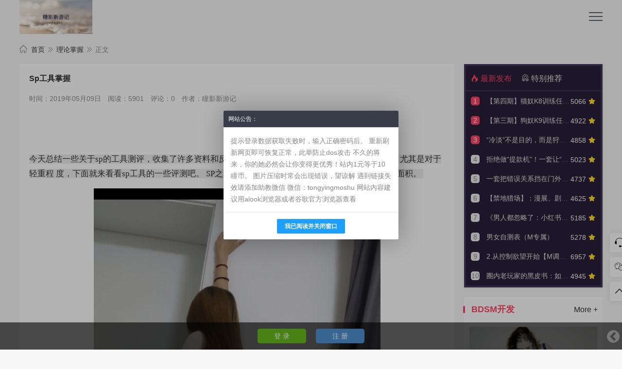

--- FILE ---
content_type: text/html; charset=utf-8
request_url: https://www.paoxues.com/post/344.html
body_size: 13752
content:
<!DOCTYPE html>
<html lang="zh-Hans">
<head>
	<meta http-equiv="Content-Type" content="text/html; charset=utf-8"/>
	<meta http-equiv="X-UA-Compatible" content="ie=edge" />
	<meta name="generator" content="Z-BlogPHP 1.7.4" />
	<meta name="renderer" content="webkit">
	<meta name="viewport" content="width=device-width, initial-scale=1, maximum-scale=1, user-scalable=no">
    
         <title>Sp工具掌握_理论掌握_SM瞳影新游记——国际站</title>
        <meta name="keywords" content="BDSM,DS" />
    <meta name="description" content="今天总结一些关于sp的工具测评，收集了许多资料和反馈，对于sp圈新手而言，但是可以多了解一下，尤其是对于轻重程 度，下面就来看看sp工具的一些评测吧。 SP之所..." />
    <link rel="stylesheet"  href="https://www.paoxues.com/zb_users/theme/ModelStyle/style/css/iconfont.css" media="all" />
  <link rel="stylesheet"  href="https://www.paoxues.com/zb_users/theme/ModelStyle/style/css/swiper.min.css" media="all" />
  <link rel="stylesheet" href="https://www.paoxues.com/zb_users/theme/ModelStyle/style/style.css" type="text/css" media="all"/>
  <script src="https://www.paoxues.com/zb_system/script/jquery-2.2.4.min.js" type="text/javascript"></script>
  <script src="https://www.paoxues.com/zb_system/script/zblogphp.js" type="text/javascript"></script>
  <script src="https://www.paoxues.com/zb_system/script/c_html_js_add.php" type="text/javascript"></script>
  <script src="https://www.paoxues.com/zb_users/theme/ModelStyle/script/custom.js" type="text/javascript"></script>
  <script src="https://www.paoxues.com/zb_users/theme/ModelStyle/script/swiper.min.js" type="text/javascript"></script>
</head>
<body>

<div class="toucon">
    <div class="container">
      <div class="row">
        <div class="col-md-12 col-xs-12 ">
          <div class="pull-left"><i class="iconfont  icon-th-copy"></i>&nbsp;或许现在的你缺点很多，但在不久的将来，你的她必然会让你变得更优秀！</div>
          <div class="pull-right  toucon_right">
             
                        <a  href="https://www.paoxues.com/zb_system/login.php"><i class="iconfont  icon-denglu"></i>&nbsp;登录</a>
             
          </div>
        </div>
      </div>
    </div>
</div>

<div class="container ">
    <div class="row">
      <div class="col-md-12 col-xs-12 ">
        <div class="thlogocon">
          <div class="th_logo"><a href="https://www.paoxues.com/"><img  class="th_img" src="https://www.paoxues.com/zb_users/theme/ModelStyle/include/logo.png" /></a></div>
                     <div class="header-ad"><script async src="https://pagead2.googlesyndication.com/pagead/js/adsbygoogle.js?client=ca-pub-1345149069843846"
     crossorigin="anonymous"></script></div>
                    <div class="wap_click"><i></i></div>
          <div class="th_search"><form name="search" method="post" action="https://www.paoxues.com/zb_system/cmd.php?act=search"><input type="text" name="q" size="11" /> <input type="submit" value="搜索" /></form></div>
        </div>
      </div>
    </div>
</div>

<header class="th_header">
    <div class="container">
      <div class="row">
        <div class="col-md-12 col-xs-12 wap_padding">
          <div id="divNavBar">
            <ul class="th-menu">
              <li class="navbar-item"><a href="https://www.paoxues.com/" title="">首页</a></li><li class="navbar-item"><a href="https://www.paoxues.com/category-63.html" target="_blank" title="SM瞳影新起航">SM瞳影新起航</a><ul><li class="navbar-item"><a href="https://www.paoxues.com/category-69.html" target="_blank" title="油管plus更新专属（2025每周三更新）">油管plus更新专属（2025每周三更新）</a></li><li class="navbar-item"><a href="https://www.paoxues.com/category-64.html" title="BD绑缚系列">BD绑缚系列</a></li><li class="navbar-item"><a href="https://www.paoxues.com/category-65.html" title="DS臣服系列">DS臣服系列</a></li><li class="navbar-item"><a href="https://www.paoxues.com/category-66.html" title="SM系列">SM系列</a></li><li class="navbar-item"><a href="https://www.paoxues.com/category-67.html" title="任务驯化分享">任务驯化分享</a></li><li class="navbar-item"><a href="https://www.paoxues.com/category-68.html" title="心奴训练系列">心奴训练系列</a></li></ul></li><li class="navbar-item"><a href="https://www.paoxues.com/category-70.html" title="五步陷阱">五步陷阱</a><ul><li class="navbar-item"><a href="https://www.paoxues.com/category-71.html" title="1.死囚漫步">1.死囚漫步</a></li><li class="navbar-item"><a href="https://www.paoxues.com/category-72.html" title="2.危险人物">2.危险人物</a></li><li class="navbar-item"><a href="https://www.paoxues.com/category-73.html" title="3.灵魂人物">3.灵魂人物</a></li><li class="navbar-item"><a href="https://www.paoxues.com/category-74.html" title="7.冰神制造">7.冰神制造</a></li><li class="navbar-item"><a href="https://www.paoxues.com/category-75.html" title="8.暗夜联盟">8.暗夜联盟</a></li><li class="navbar-item"><a href="https://www.paoxues.com/category-76.html" title="9.联盟心魔">9.联盟心魔</a></li><li class="navbar-item"><a href="https://www.paoxues.com/category-77.html" title="12.联盟淙垚">12.联盟淙垚</a></li></ul></li><li class="navbar-item"><a href="https://www.paoxues.com/category-31.html" target="_blank" title="把妹密码">把妹密码</a><ul><li class="navbar-item"><a href="https://www.paoxues.com/category-36.html" title="约会地图">约会地图</a></li><li class="navbar-item"><a href="https://www.paoxues.com/category-37.html" title="社交软件">社交软件</a></li></ul></li><li class="navbar-item"><a href="https://www.paoxues.com/category-44.html" target="_blank" title="BDSM开发">BDSM开发</a><ul><li class="navbar-item"><a href="https://www.paoxues.com/category-51.html" title="理论掌握">理论掌握</a></li><li class="navbar-item"><a href="https://www.paoxues.com/category-47.html" title="BD绑缚美学">BD绑缚美学</a></li><li class="navbar-item"><a href="https://www.paoxues.com/category-45.html" title="淙垚指导">淙垚指导</a></li><li class="navbar-item"><a href="https://www.paoxues.com/category-48.html" title="网调">网调</a></li><li class="navbar-item"><a href="https://www.paoxues.com/category-46.html" title="任务列表指导">任务列表指导</a></li><li class="navbar-item"><a href="https://www.paoxues.com/category-62.html" title="SMTY群内分享">SMTY群内分享</a></li></ul></li><li class="navbar-item"><a href="https://www.paoxues.com/category-32.html" target="_blank" title="案例展示">案例展示</a><ul><li class="navbar-item"><a href="https://www.paoxues.com/category-33.html" title="图片">图片</a></li><li class="navbar-item"><a href="https://www.paoxues.com/category-34.html" title="视频">视频</a></li><li class="navbar-item"><a href="https://www.paoxues.com/category-35.html" title="早期录音">早期录音</a></li></ul></li><li class="navbar-item"><a href="https://www.paoxues.com/category-43.html" target="_blank" title="YouTube私人定制课">YouTube私人定制课</a><ul><li class="navbar-item"><a href="https://www.paoxues.com/category-60.html" title="免费分享">免费分享</a></li><li class="navbar-item"><a href="https://www.paoxues.com/category-49.html" title="淙垚导师">淙垚导师</a></li><li class="navbar-item"><a href="https://www.paoxues.com/category-52.html" title="团队协作书籍">团队协作书籍</a></li><li class="navbar-item"><a href="https://www.paoxues.com/category-50.html" title="情感会员课">情感会员课</a></li><li class="navbar-item"><a href="https://www.paoxues.com/category-42.html" title="解析密码">解析密码</a></li><li class="navbar-item"><a href="https://www.paoxues.com/category-61.html" title="电子书">电子书</a></li></ul></li><li class="navbar-item"><a href="https://www.paoxues.com/category-38.html" target="_blank" title="女导师专属">女导师专属</a><ul><li class="navbar-item"><a href="https://www.paoxues.com/category-59.html" title="女dom指导">女dom指导</a></li><li class="navbar-item"><a href="https://www.paoxues.com/category-58.html" title="情感解析">情感解析</a></li></ul></li><li class="navbar-item"><a href="https://www.paoxues.com/category-53.html" target="_blank" title="瞳影团队">瞳影团队</a><ul><li class="navbar-item"><a href="https://www.paoxues.com/category-54.html" title="危险导师">危险导师</a></li><li class="navbar-item"><a href="https://www.paoxues.com/category-55.html" title="淙垚">淙垚</a></li><li class="navbar-item"><a href="https://www.paoxues.com/category-56.html" title="小舒导师">小舒导师</a></li><li class="navbar-item"><a href="https://www.paoxues.com/category-57.html" title="五大助教案例">五大助教案例</a></li></ul></li><li class="navbar-item"><a href="https://www.paoxues.com/category-40.html" target="_blank" title="团队系列课程">团队系列课程</a></li><li class="navbar-item"><a href="https://www.paoxues.com/category-16.html" target="_blank" title="关于我们">关于我们</a></li>            </ul>
          </div>
        </div>
      </div>
    </div>  
</header>		<div id="divMain">
						  <div class="container th_top">
  <div class="row">
    <div class="col-md-12 col-xs-12 ">
      <i class="iconfont  icon-hzs"></i>&nbsp; <a href="https://www.paoxues.com/">首页</a>
      <i class="iconfont  icon-hzye"></i>&nbsp;<a href="https://www.paoxues.com/category-51.html">理论掌握</a>
      <i class="iconfont  icon-hzye"></i>&nbsp;正文
    </div>
    <!-- left -->
    <div class="col-md-9 col-xs-12 th_top">
      <div class="xhz_arcon">
        <div class="detail_title">Sp工具掌握</div>
        <div class="detail-icon">
          <p class="meta">
            <span>时间：2019年05月09日</span>
            <span>阅读：5901</span>
            <span>评论：0</span>
            <span>作者：瞳影新游记</span>
          </p>
        </div>
                <div class="xhz_adinfo th_top"><a href="https://www.patreon.com/bePatron?u=62957266" data-patreon-widget-type="become-patron-button">Become a Patron!</a><script async src="https://c6.patreon.com/becomePatronButton.bundle.js"></script></div>
                
        <div class="detail_con"><p><span style="color: #333333; font-family: &quot;Microsoft YaHei&quot;; font-size: 17px; white-space: pre-wrap; background-color: #EEEEEE;">今天总结一些关于sp的工具测评，收集了许多资料和反馈，对于sp圈新手而言，但是可以多了解一下，尤其是对于轻重程 度，下面就来看看sp工具的一些评测吧。 SP之所以体感不同，是在于弹性、软硬、重量、接触面积。 </span></p><p style="text-align:center"><span style="color: #333333; font-family: &quot;Microsoft YaHei&quot;; font-size: 17px; white-space: pre-wrap; background-color: #EEEEEE;"><img src="https://www.paoxues.com/zb_users/upload/2022/02/202202091644417805372068.jpg" alt="500007300222_432542.jpg"/></span></p><p><span style="color: #333333; font-family: &quot;Microsoft YaHei&quot;; font-size: 17px; white-space: pre-wrap; background-color: #EEEEEE;"><br/></span></p><p></p><p style="box-sizing: border-box; margin-top: 0px; margin-bottom: 0px; padding: 0px; cursor: text; counter-reset: list-1 0 list-2 0 list-3 0 list-4 0 list-5 0 list-6 0 list-7 0 list-8 0 list-9 0; color: rgb(51, 51, 51); font-family: &quot;Microsoft YaHei&quot;; font-size: 17px; white-space: pre-wrap; background-color: rgb(238, 238, 238); user-select: text !important;">弹性：弹性较软，痛感越强 软硬：硬度越大，痛感越强 重量：重量越重，顿感越强，越能带来皮下的痛 接触面积：接触面积越小，痛感越强（从物理学角度说：压强） 对于质软的SP工具，发力需要借助惯性，停止点提前于工具接触皮肤的时间点，最能带来刺激的往往是工具的尾端，你可 以简单理解为“甩”。</p><p style="box-sizing: border-box; margin-top: 0px; margin-bottom: 0px; padding: 0px; cursor: text; counter-reset: list-1 0 list-2 0 list-3 0 list-4 0 list-5 0 list-6 0 list-7 0 list-8 0 list-9 0; color: rgb(51, 51, 51); font-family: &quot;Microsoft YaHei&quot;; font-size: 17px; white-space: pre-wrap; background-color: rgb(238, 238, 238); user-select: text !important;"><br style="user-select: text !important; box-sizing: border-box;"/></p><p style="box-sizing: border-box; margin-top: 0px; margin-bottom: 0px; padding: 0px; cursor: text; counter-reset: list-1 0 list-2 0 list-3 0 list-4 0 list-5 0 list-6 0 list-7 0 list-8 0 list-9 0; color: rgb(51, 51, 51); font-family: &quot;Microsoft YaHei&quot;; font-size: 17px; white-space: pre-wrap; background-color: rgb(238, 238, 238); user-select: text !important;"><br style="user-select: text !important; box-sizing: border-box;"/></p><p style="box-sizing: border-box; margin-top: 0px; margin-bottom: 0px; padding: 0px; cursor: text; counter-reset: list-1 0 list-2 0 list-3 0 list-4 0 list-5 0 list-6 0 list-7 0 list-8 0 list-9 0; color: rgb(51, 51, 51); font-family: &quot;Microsoft YaHei&quot;; font-size: 17px; white-space: pre-wrap; background-color: rgb(238, 238, 238); user-select: text !important;">另外呢还有黑胶棒、热熔胶、硬手拍、戒尺。这些家伙们硬而重，穿透力较大，功效常常依赖于深层痛 觉，感官上钝而淤血带来的疼痛更加持久。这些家伙的使用还是借助惯性，但是主要起作用的工具的重心位置，发力类似于 打网球。</p><p style="box-sizing: border-box; margin-top: 0px; margin-bottom: 0px; padding: 0px; cursor: text; counter-reset: list-1 0 list-2 0 list-3 0 list-4 0 list-5 0 list-6 0 list-7 0 list-8 0 list-9 0; color: rgb(51, 51, 51); font-family: &quot;Microsoft YaHei&quot;; font-size: 17px; white-space: pre-wrap; background-color: rgb(238, 238, 238); user-select: text !important;"><br style="user-select: text !important; box-sizing: border-box;"/></p><p style="box-sizing: border-box; margin-top: 0px; margin-bottom: 0px; padding: 0px; cursor: text; counter-reset: list-1 0 list-2 0 list-3 0 list-4 0 list-5 0 list-6 0 list-7 0 list-8 0 list-9 0; color: rgb(51, 51, 51); font-family: &quot;Microsoft YaHei&quot;; font-size: 17px; white-space: pre-wrap; background-color: rgb(238, 238, 238); user-select: text !important;">疼痛强度由高到低为：硬-条状软-条状硬-拍状软-拍状 软-拍状——软皮手拍 我们一般把这种软皮手拍作为调情工具。因为接触到皮肤的是软皮，所以可以用在受痛感较高的私密部位。</p><p style="box-sizing: border-box; margin-top: 0px; margin-bottom: 0px; padding: 0px; cursor: text; counter-reset: list-1 0 list-2 0 list-3 0 list-4 0 list-5 0 list-6 0 list-7 0 list-8 0 list-9 0; color: rgb(51, 51, 51); font-family: &quot;Microsoft YaHei&quot;; font-size: 17px; white-space: pre-wrap; background-color: rgb(238, 238, 238); user-select: text !important;"><br style="user-select: text !important; box-sizing: border-box;"/></p><p style="box-sizing: border-box; margin-top: 0px; margin-bottom: 0px; padding: 0px; cursor: text; counter-reset: list-1 0 list-2 0 list-3 0 list-4 0 list-5 0 list-6 0 list-7 0 list-8 0 list-9 0; color: rgb(51, 51, 51); font-family: &quot;Microsoft YaHei&quot;; font-size: 17px; white-space: pre-wrap; background-color: rgb(238, 238, 238); user-select: text !important;">软皮拍并不能带 来非常大的响声，但对于柔软的部位来说，它是不容易伤及部位的最优之选。 测评：有一句话叫做咬人的狗不叫，特臭的屁不响。软皮拍就是动静特大，戏剧效果强，穿透力较弱，浅层疼痛呈一大片 状，容易让皮肤发红发热，红热均匀而浅表，并且这种潮红褪去迅速。</p><p style="box-sizing: border-box; margin-top: 0px; margin-bottom: 0px; padding: 0px; cursor: text; counter-reset: list-1 0 list-2 0 list-3 0 list-4 0 list-5 0 list-6 0 list-7 0 list-8 0 list-9 0; color: rgb(51, 51, 51); font-family: &quot;Microsoft YaHei&quot;; font-size: 17px; white-space: pre-wrap; background-color: rgb(238, 238, 238); user-select: text !important;"><br style="user-select: text !important; box-sizing: border-box;"/></p><p style="box-sizing: border-box; margin-top: 0px; margin-bottom: 0px; padding: 0px; cursor: text; counter-reset: list-1 0 list-2 0 list-3 0 list-4 0 list-5 0 list-6 0 list-7 0 list-8 0 list-9 0; color: rgb(51, 51, 51); font-family: &quot;Microsoft YaHei&quot;; font-size: 17px; white-space: pre-wrap; background-color: rgb(238, 238, 238); user-select: text !important;">硬-拍状——戒尺 戒尺，本就是有震慑之效，声音也很清脆。在5M中，多用来惩罚，一般用在屁股和手脚心，不太适合用在其他部位。 测评：会带来尖锐的长条片状疼痛，痛觉持续较长，并带有一定的渗透性，没错就是小时候你爸或者你班主任打你手板的感 觉，就不要争了。这个工具非常容易留印儿，带来的痛觉过敏会比较久。如果反向绷直了手面或者脚面，使得皮肤肌肉脂肪 之类的比抻开，会减少软组织对击打力度的缓冲，疼痛更加强烈。</p><p style="box-sizing: border-box; margin-top: 0px; margin-bottom: 0px; padding: 0px; cursor: text; counter-reset: list-1 0 list-2 0 list-3 0 list-4 0 list-5 0 list-6 0 list-7 0 list-8 0 list-9 0; color: rgb(51, 51, 51); font-family: &quot;Microsoft YaHei&quot;; font-size: 17px; white-space: pre-wrap; background-color: rgb(238, 238, 238); user-select: text !important;"><br style="user-select: text !important; box-sizing: border-box;"/></p><p style="box-sizing: border-box; margin-top: 0px; margin-bottom: 0px; padding: 0px; cursor: text; counter-reset: list-1 0 list-2 0 list-3 0 list-4 0 list-5 0 list-6 0 list-7 0 list-8 0 list-9 0; color: rgb(51, 51, 51); font-family: &quot;Microsoft YaHei&quot;; font-size: 17px; white-space: pre-wrap; background-color: rgb(238, 238, 238); user-select: text !important;"><br style="user-select: text !important; box-sizing: border-box;"/></p><p style="box-sizing: border-box; margin-top: 0px; margin-bottom: 0px; padding: 0px; cursor: text; counter-reset: list-1 0 list-2 0 list-3 0 list-4 0 list-5 0 list-6 0 list-7 0 list-8 0 list-9 0; color: rgb(51, 51, 51); font-family: &quot;Microsoft YaHei&quot;; font-size: 17px; white-space: pre-wrap; background-color: rgb(238, 238, 238); user-select: text !important;">软-条状——长鞭 对于鞭子，总是伴随着优雅的动作和鞭与皮肤接触时的特殊响声。我们能在除5M以外的各种地方看到鞭子，譬如长鞭就作 为健身工具来使用。其优美的身形和适中的痛感使得马鞭在虐恋中颇受欢迎。</p><p style="box-sizing: border-box; margin-top: 0px; margin-bottom: 0px; padding: 0px; cursor: text; counter-reset: list-1 0 list-2 0 list-3 0 list-4 0 list-5 0 list-6 0 list-7 0 list-8 0 list-9 0; color: rgb(51, 51, 51); font-family: &quot;Microsoft YaHei&quot;; font-size: 17px; white-space: pre-wrap; background-color: rgb(238, 238, 238); user-select: text !important;"><br style="user-select: text !important; box-sizing: border-box;"/></p><p style="box-sizing: border-box; margin-top: 0px; margin-bottom: 0px; padding: 0px; cursor: text; counter-reset: list-1 0 list-2 0 list-3 0 list-4 0 list-5 0 list-6 0 list-7 0 list-8 0 list-9 0; color: rgb(51, 51, 51); font-family: &quot;Microsoft YaHei&quot;; font-size: 17px; white-space: pre-wrap; background-color: rgb(238, 238, 238); user-select: text !important;"><br style="user-select: text !important; box-sizing: border-box;"/></p><p style="box-sizing: border-box; margin-top: 0px; margin-bottom: 0px; padding: 0px; cursor: text; counter-reset: list-1 0 list-2 0 list-3 0 list-4 0 list-5 0 list-6 0 list-7 0 list-8 0 list-9 0; color: rgb(51, 51, 51); font-family: &quot;Microsoft YaHei&quot;; font-size: 17px; white-space: pre-wrap; background-color: rgb(238, 238, 238); user-select: text !important;">测评：长鞭的可怕之处不在于它大大的鞭身，而是长鞭身和细鞭舌的组合。借助鞭长获得了较大初速度的鞭舌舔你一下，你 会见到苏格拉底的相信我。那是一种非常尖锐，如同触电的感觉，不论是时间上还是空间上痛觉都非常局限。不要轻易发 力，简单的挥打就已经很痛了。</p><p style="box-sizing: border-box; margin-top: 0px; margin-bottom: 0px; padding: 0px; cursor: text; counter-reset: list-1 0 list-2 0 list-3 0 list-4 0 list-5 0 list-6 0 list-7 0 list-8 0 list-9 0; color: rgb(51, 51, 51); font-family: &quot;Microsoft YaHei&quot;; font-size: 17px; white-space: pre-wrap; background-color: rgb(238, 238, 238); user-select: text !important;"><br style="user-select: text !important; box-sizing: border-box;"/></p><p style="box-sizing: border-box; margin-top: 0px; margin-bottom: 0px; padding: 0px; cursor: text; counter-reset: list-1 0 list-2 0 list-3 0 list-4 0 list-5 0 list-6 0 list-7 0 list-8 0 list-9 0; color: rgb(51, 51, 51); font-family: &quot;Microsoft YaHei&quot;; font-size: 17px; white-space: pre-wrap; background-color: rgb(238, 238, 238); user-select: text !important;">软-条状——散鞭 作为情趣调情中经常能用到的工具之一，不管在外形、痛感还是声响，散鞭都有着绝对的优势。每条细鞭用力到一处的声响 是十分诱人的，但由于发散的外形，又不会过于疼痛。在SP工具中，散鞭可以说是颇受欢迎了。</p><p style="text-align:center"><img src="https://www.paoxues.com/zb_users/upload/2022/02/202202091644417859867772.jpg" alt="500007300617_431764.jpg"/></p><p><span style="color: #333333; font-family: &quot;Microsoft YaHei&quot;; font-size: 17px; white-space: pre-wrap; background-color: #EEEEEE;"><br/></span></p><p><span style="color: #333333; font-family: &quot;Microsoft YaHei&quot;; font-size: 17px; white-space: pre-wrap; background-color: #EEEEEE;"></span></p><p style="box-sizing: border-box; margin-top: 0px; margin-bottom: 0px; padding: 0px; cursor: text; counter-reset: list-1 0 list-2 0 list-3 0 list-4 0 list-5 0 list-6 0 list-7 0 list-8 0 list-9 0; color: rgb(51, 51, 51); font-family: &quot;Microsoft YaHei&quot;; font-size: 17px; white-space: pre-wrap; background-color: rgb(238, 238, 238); user-select: text !important;">测评：非常舒服，你可以感觉到散鞭扫过的面积有无数小针轻轻扎过，痛觉褪去迅速，不太容易留印儿。当然仅限于每一根 是较宽扁带的散鞭，例如半公分以上宽的皮质薄条。没错，你可以联想成市面上十几块钱的、用的是人造革的那种。不过如 果是数据线们做成的散鞭，那就自求多福吧。</p><p style="box-sizing: border-box; margin-top: 0px; margin-bottom: 0px; padding: 0px; cursor: text; counter-reset: list-1 0 list-2 0 list-3 0 list-4 0 list-5 0 list-6 0 list-7 0 list-8 0 list-9 0; color: rgb(51, 51, 51); font-family: &quot;Microsoft YaHei&quot;; font-size: 17px; white-space: pre-wrap; background-color: rgb(238, 238, 238); user-select: text !important;"><br style="user-select: text !important; box-sizing: border-box;"/></p><p style="box-sizing: border-box; margin-top: 0px; margin-bottom: 0px; padding: 0px; cursor: text; counter-reset: list-1 0 list-2 0 list-3 0 list-4 0 list-5 0 list-6 0 list-7 0 list-8 0 list-9 0; color: rgb(51, 51, 51); font-family: &quot;Microsoft YaHei&quot;; font-size: 17px; white-space: pre-wrap; background-color: rgb(238, 238, 238); user-select: text !important;">有兴趣的可以看一下《女性瘾者》，里面有一种十分恐怖的散鞭，这里不再赘 述。告诉你，散鞭一样不好惹!</p><p style="box-sizing: border-box; margin-top: 0px; margin-bottom: 0px; padding: 0px; cursor: text; counter-reset: list-1 0 list-2 0 list-3 0 list-4 0 list-5 0 list-6 0 list-7 0 list-8 0 list-9 0; color: rgb(51, 51, 51); font-family: &quot;Microsoft YaHei&quot;; font-size: 17px; white-space: pre-wrap; background-color: rgb(238, 238, 238); user-select: text !important;"><br style="user-select: text !important; box-sizing: border-box;"/></p><p style="box-sizing: border-box; margin-top: 0px; margin-bottom: 0px; padding: 0px; cursor: text; counter-reset: list-1 0 list-2 0 list-3 0 list-4 0 list-5 0 list-6 0 list-7 0 list-8 0 list-9 0; color: rgb(51, 51, 51); font-family: &quot;Microsoft YaHei&quot;; font-size: 17px; white-space: pre-wrap; background-color: rgb(238, 238, 238); user-select: text !important;">硬-条状——藤条 藤条可以说是SP工具里痛感最高的几个之一了。因为它细长的形状，以及较小的接触面积，所以极易造成小范围的痛感。 因为不易弯折，所以一般也是适用在屁股和手心，以及四肢。</p><p style="box-sizing: border-box; margin-top: 0px; margin-bottom: 0px; padding: 0px; cursor: text; counter-reset: list-1 0 list-2 0 list-3 0 list-4 0 list-5 0 list-6 0 list-7 0 list-8 0 list-9 0; color: rgb(51, 51, 51); font-family: &quot;Microsoft YaHei&quot;; font-size: 17px; white-space: pre-wrap; background-color: rgb(238, 238, 238); user-select: text !important;"><br style="user-select: text !important; box-sizing: border-box;"/></p><p style="box-sizing: border-box; margin-top: 0px; margin-bottom: 0px; padding: 0px; cursor: text; counter-reset: list-1 0 list-2 0 list-3 0 list-4 0 list-5 0 list-6 0 list-7 0 list-8 0 list-9 0; color: rgb(51, 51, 51); font-family: &quot;Microsoft YaHei&quot;; font-size: 17px; white-space: pre-wrap; background-color: rgb(238, 238, 238); user-select: text !important;">测评：棍状的尖锐疼痛，容易留印儿。常用的方式是猝不及防发力击打某处，这样的状态下猝不及防的疼痛往往让moon欲 罢不能。另外，也可以在固定部位中等力度连续击打，用于惩罚和较高控制情景下的击打。</p><p style="box-sizing: border-box; margin-top: 0px; margin-bottom: 0px; padding: 0px; cursor: text; counter-reset: list-1 0 list-2 0 list-3 0 list-4 0 list-5 0 list-6 0 list-7 0 list-8 0 list-9 0; color: rgb(51, 51, 51); font-family: &quot;Microsoft YaHei&quot;; font-size: 17px; white-space: pre-wrap; background-color: rgb(238, 238, 238); user-select: text !important;"><br style="user-select: text !important; box-sizing: border-box;"/></p><p style="box-sizing: border-box; margin-top: 0px; margin-bottom: 0px; padding: 0px; cursor: text; counter-reset: list-1 0 list-2 0 list-3 0 list-4 0 list-5 0 list-6 0 list-7 0 list-8 0 list-9 0; color: rgb(51, 51, 51); font-family: &quot;Microsoft YaHei&quot;; font-size: 17px; white-space: pre-wrap; background-color: rgb(238, 238, 238); user-select: text !important;">因为藤条本身质硬而略带弹性， 所以可以借助其弹性挥动或者弹动，玩法丰富。 硬-条状——数据线（hhhhhh….） 数据线可以说是最信手拈来的SP工具了，但是它的痛感绝对是高的。当使用它时，作为moon的你千万不要作死对star说“你 今天没吃晚饭吗”，那样你可能会需要云南白药来清理伤痕了……</p><p style="box-sizing: border-box; margin-top: 0px; margin-bottom: 0px; padding: 0px; cursor: text; counter-reset: list-1 0 list-2 0 list-3 0 list-4 0 list-5 0 list-6 0 list-7 0 list-8 0 list-9 0; color: rgb(51, 51, 51); font-family: &quot;Microsoft YaHei&quot;; font-size: 17px; white-space: pre-wrap; background-color: rgb(238, 238, 238); user-select: text !important;"><br style="user-select: text !important; box-sizing: border-box;"/></p><p style="box-sizing: border-box; margin-top: 0px; margin-bottom: 0px; padding: 0px; cursor: text; counter-reset: list-1 0 list-2 0 list-3 0 list-4 0 list-5 0 list-6 0 list-7 0 list-8 0 list-9 0; color: rgb(51, 51, 51); font-family: &quot;Microsoft YaHei&quot;; font-size: 17px; white-space: pre-wrap; background-color: rgb(238, 238, 238); user-select: text !important;">测评：痛觉尖锐如同触电，是一种线状的尖锐刺痛，会驻留数秒，并有种向深层持续渗透的感觉。分分钟留下一道红印儿， 并伴有沿着红印儿的皮肤隆起，可以摸到花纹儿哦。</p><p style="box-sizing: border-box; margin-top: 0px; margin-bottom: 0px; padding: 0px; cursor: text; counter-reset: list-1 0 list-2 0 list-3 0 list-4 0 list-5 0 list-6 0 list-7 0 list-8 0 list-9 0; color: rgb(51, 51, 51); font-family: &quot;Microsoft YaHei&quot;; font-size: 17px; white-space: pre-wrap; background-color: rgb(238, 238, 238); user-select: text !important;"><br style="user-select: text !important; box-sizing: border-box;"/></p><p style="box-sizing: border-box; margin-top: 0px; margin-bottom: 0px; padding: 0px; cursor: text; counter-reset: list-1 0 list-2 0 list-3 0 list-4 0 list-5 0 list-6 0 list-7 0 list-8 0 list-9 0; color: rgb(51, 51, 51); font-family: &quot;Microsoft YaHei&quot;; font-size: 17px; white-space: pre-wrap; background-color: rgb(238, 238, 238); user-select: text !important;">比较轻的力道下红印儿两天内可以退去，下手较狠有可能击破皮肤，不 过目前还没有见到过。有生之年是绝对不想挨第二下的，可以算为十分凶狠的工具了。赘述一点，数据线自己也会受伤的， 所以最好用废旧的。裹胶的数据线系而轻，而编制包皮的数据线则质感更强，没准花纹儿会更好看。</p><p style="box-sizing: border-box; margin-top: 0px; margin-bottom: 0px; padding: 0px; cursor: text; counter-reset: list-1 0 list-2 0 list-3 0 list-4 0 list-5 0 list-6 0 list-7 0 list-8 0 list-9 0; color: rgb(51, 51, 51); font-family: &quot;Microsoft YaHei&quot;; font-size: 17px; white-space: pre-wrap; background-color: rgb(238, 238, 238); user-select: text !important;"><br style="user-select: text !important; box-sizing: border-box;"/></p><p style="box-sizing: border-box; margin-top: 0px; margin-bottom: 0px; padding: 0px; cursor: text; counter-reset: list-1 0 list-2 0 list-3 0 list-4 0 list-5 0 list-6 0 list-7 0 list-8 0 list-9 0; color: rgb(51, 51, 51); font-family: &quot;Microsoft YaHei&quot;; font-size: 17px; white-space: pre-wrap; background-color: rgb(238, 238, 238); user-select: text !important;"><br style="user-select: text !important; box-sizing: border-box;"/></p><p style="box-sizing: border-box; margin-top: 0px; margin-bottom: 0px; padding: 0px; cursor: text; counter-reset: list-1 0 list-2 0 list-3 0 list-4 0 list-5 0 list-6 0 list-7 0 list-8 0 list-9 0; color: rgb(51, 51, 51); font-family: &quot;Microsoft YaHei&quot;; font-size: 17px; white-space: pre-wrap; background-color: rgb(238, 238, 238); user-select: text !important;">硬-条状——黑胶棒 这个外形其实已经类似于警棍了……看着就十分恐怖的一个工具，握在手里非常沉。由于其重量以及硬度，是能打到最深层 之一的一个工具了。</p><p style="box-sizing: border-box; margin-top: 0px; margin-bottom: 0px; padding: 0px; cursor: text; counter-reset: list-1 0 list-2 0 list-3 0 list-4 0 list-5 0 list-6 0 list-7 0 list-8 0 list-9 0; color: rgb(51, 51, 51); font-family: &quot;Microsoft YaHei&quot;; font-size: 17px; white-space: pre-wrap; background-color: rgb(238, 238, 238); user-select: text !important;"><br style="user-select: text !important; box-sizing: border-box;"/></p><p style="box-sizing: border-box; margin-top: 0px; margin-bottom: 0px; padding: 0px; cursor: text; counter-reset: list-1 0 list-2 0 list-3 0 list-4 0 list-5 0 list-6 0 list-7 0 list-8 0 list-9 0; color: rgb(51, 51, 51); font-family: &quot;Microsoft YaHei&quot;; font-size: 17px; white-space: pre-wrap; background-color: rgb(238, 238, 238); user-select: text !important;">如果拿着黑胶棒上街遇到坏人，分分钟把人家打跑好么! 测评：穿透力极强，带来明确而持久的深层疼痛，你基本没有心思去体会浅层疼痛，也不会顾及什么渗透不渗透、留印不留 印。怎么形容那种感觉呢，就是屁股一下直打前列腺，胸口一下直打后背。</p><p style="box-sizing: border-box; margin-top: 0px; margin-bottom: 0px; padding: 0px; cursor: text; counter-reset: list-1 0 list-2 0 list-3 0 list-4 0 list-5 0 list-6 0 list-7 0 list-8 0 list-9 0; color: rgb(51, 51, 51); font-family: &quot;Microsoft YaHei&quot;; font-size: 17px; white-space: pre-wrap; background-color: rgb(238, 238, 238); user-select: text !important;"><br style="user-select: text !important; box-sizing: border-box;"/></p><p style="box-sizing: border-box; margin-top: 0px; margin-bottom: 0px; padding: 0px; cursor: text; counter-reset: list-1 0 list-2 0 list-3 0 list-4 0 list-5 0 list-6 0 list-7 0 list-8 0 list-9 0; color: rgb(51, 51, 51); font-family: &quot;Microsoft YaHei&quot;; font-size: 17px; white-space: pre-wrap; background-color: rgb(238, 238, 238); user-select: text !important;">黑胶棒的第一下会比较容易接受，因为你感觉会 有整块肌肉来缓冲。但是当第二下叠摞在第一下的深层疼痛上，你就会瞬间收紧肌肉，第三下会忍不住发出叫喊，第四下你 会觉着力道开始在全身扩散，第五下直打泪腺。</p><p style="box-sizing: border-box; margin-top: 0px; margin-bottom: 0px; padding: 0px; cursor: text; counter-reset: list-1 0 list-2 0 list-3 0 list-4 0 list-5 0 list-6 0 list-7 0 list-8 0 list-9 0; color: rgb(51, 51, 51); font-family: &quot;Microsoft YaHei&quot;; font-size: 17px; white-space: pre-wrap; background-color: rgb(238, 238, 238); user-select: text !important;"><br style="user-select: text !important; box-sizing: border-box;"/></p><p style="box-sizing: border-box; margin-top: 0px; margin-bottom: 0px; padding: 0px; cursor: text; counter-reset: list-1 0 list-2 0 list-3 0 list-4 0 list-5 0 list-6 0 list-7 0 list-8 0 list-9 0; color: rgb(51, 51, 51); font-family: &quot;Microsoft YaHei&quot;; font-size: 17px; white-space: pre-wrap; background-color: rgb(238, 238, 238); user-select: text !important;">击打建议是中等力度稳定法力，频率控制在一秒一下之外、一秒两下之内。 而此类疼痛消退很慢，一般力度几次有效击打，就会在身上留下一天以上的体感，再重一点多一点，就会驻留3天左右，上 限没有见过。 以上就是给大家整理的sp工具测评不完全指南</p><p><span style="color: #333333; font-family: &quot;Microsoft YaHei&quot;; font-size: 17px; white-space: pre-wrap; background-color: #EEEEEE;"><br/></span></p><div class="mochu_us_shoucang"><button type="button" class="mochu-us-coll mochu-us-colluser "  date-acid=344 >收藏 | 0</button><button type="button" class="mochu-us-zan mochu-us-colluser " date-acid=344 >点赞 | 0</button></div><div class="social-share" data-initialized="true" style="text-align: center;">
    <a href="#" class="social-share-icon icon-weibo"></a>
    <a href="#" class="social-share-icon icon-qq"></a>
	<a href="#" class="social-share-icon icon-wechat"></a>
	<a href="#" class="social-share-icon icon-tencent"></a>
	<a href="#" class="social-share-icon icon-douban"></a>
    <a href="#" class="social-share-icon icon-qzone"></a>
	<a href="#" class="social-share-icon icon-linkedin"></a>
	<a href="#" class="social-share-icon icon-facebook"></a>
	<a href="#" class="social-share-icon icon-twitter"></a>
	<a href="#" class="social-share-icon icon-google"></a>
</div></div>
        <div class="umCopyright">
          <p>版权声明：本文为 “SM瞳影新游记——国际站” 原创文章，转载请附上原文出处链接及本声明；</p>
          <p>本文链接：<a href="https://www.paoxues.com/post/344.html" target="_blank" style="color:#999">https://www.paoxues.com/post/344.html</a></p>
        </div>
        <div class="detail-arr">
                    <div class="detail-arr-left">上一篇：<a href="https://www.paoxues.com/post/339.html"
              class="th_hover_a1">调教攻略——常见的调教方法</a>
          </div>
                              <div class="detail-arr-right">下一篇：<a href="https://www.paoxues.com/post/347.html"
              class="th_hover_a1">跪下认主仪式流程</a>
          </div>
                  </div>
      </div>
            <div class="xhz_adinfo th_top"><a href="https://www.patreon.com/bePatron?u=62957266" data-patreon-widget-type="become-patron-button">Become a Patron!</a><script async src="https://c6.patreon.com/becomePatronButton.bundle.js"></script></div>
            <div class="xhz_arcon th_top">
                

<label id="AjaxCommentBegin"></label>
<!--评论输出-->

<!--评论翻页条输出-->
<div class="pagebar commentpagebar">
</div>
<label id="AjaxCommentEnd"></label>

<!--评论框-->
<div class="post" id="divCommentPost">
	<p class="posttop"><a name="comment" class="msgname"> 发表评论：</a><a rel="nofollow" id="cancel-reply" href="#divCommentPost" style="display:none;"><small>取消回复</small></a></p>
	<form id="frmSumbit" target="_self" method="post" action="https://www.paoxues.com/zb_system/cmd.php?act=cmt&amp;postid=344&amp;key=e4b2d0c6c279e2e5491a07a59a616dbc" >
	<input type="hidden" name="inpId" id="inpId" value="344" />
	<input type="hidden" name="inpRevID" id="inpRevID" value="0" />
	<p style="margin-top:10px"><input type="text" name="inpName" id="inpName" class="text" value="访客" size="28" tabindex="1" /> </p>
	<p style="margin-top:10px"><input type="text" name="inpEmail" id="inpEmail" class="text" value=""  size="28" tabindex="2" /> </p>
	<p style="margin:10px 0px"><input type="text" name="inpHomePage" id="inpHomePage" class="text" value="" size="28" tabindex="3" /> </p>

	<p style="display:none;"><label for="txaArticle">正文(*)</label></p>
	<p><textarea name="txaArticle" id="txaArticle" class="text" cols="50" rows="4" tabindex="5" ></textarea></p>
	<p><input name="sumbit" type="submit" tabindex="6" value="提交" onclick="return zbp.comment.post()" class="button" /></p>
	</form>
	<p class="postbottom">◎欢迎参与讨论，请在这里发表您的看法、交流您的观点。</p>
</div>
              </div>
    </div>
    <!-- left end-->
    <!-- right -->
    <div class="col-md-3 col-xs-12 th_top">
      <div class="th_tabcon">

    <div id="contrast" class="th_tab">
        <a class="current_menu" href="javascript:void(0);" id="btn1"><i class="iconfont icon-hot1"></i>&nbsp;最新发布</a>
        <a href="javascript:void(0);" id="btn2"><i class="iconfont icon-tuijian"></i>&nbsp;特别推荐</a>
    </div>

    <div class="swiper-container thtabgo">
        <div class="swiper-wrapper">
            <div class="swiper-slide">
                <ul class="index_tj">
                                        <li>
                        <div class="date">5066                            <span class="iconfont icon-changyongtubiao-mianxing-1"></span>
                        </div>
                        <i>1</i>
                        <a href="https://www.paoxues.com/post/1302.html" target="_target"
                            title="【第四期】猫奴K8训练任务发布（收藏 持续更新至199期任务）这是一场关于“身心交付”的赌局，赌注是你全部的羞耻心">【第四期】猫奴K8训练任务发布（收藏 持续更新至199期任务）这是一场关于“身心交付”的赌局，赌注是你全部的羞耻心</a>
                    </li>
                                        <li>
                        <div class="date">4922                            <span class="iconfont icon-changyongtubiao-mianxing-1"></span>
                        </div>
                        <i>2</i>
                        <a href="https://www.paoxues.com/post/1301.html" target="_target"
                            title="【第三期】狗奴K9训练任务发布（收藏 持续更新至188期任务，目前三十期）">【第三期】狗奴K9训练任务发布（收藏 持续更新至188期任务，目前三十期）</a>
                    </li>
                                        <li>
                        <div class="date">4858                            <span class="iconfont icon-changyongtubiao-mianxing-1"></span>
                        </div>
                        <i>3</i>
                        <a href="https://www.paoxues.com/post/1295.html" target="_target"
                            title="“冷淡”不是目的，而是狩猎的开始：揭秘让顺从者在沉默中“自省”的高阶技巧【《DOM人格狩猎指南》系列第八章】">“冷淡”不是目的，而是狩猎的开始：揭秘让顺从者在沉默中“自省”的高阶技巧【《DOM人格狩猎指南》系列第八章】</a>
                    </li>
                                        <li>
                        <div class="date">5023                            <span class="iconfont icon-changyongtubiao-mianxing-1"></span>
                        </div>
                        <i>4</i>
                        <a href="https://www.paoxues.com/post/1294.html" target="_target"
                            title="拒绝做“提款机”！一套让“圈钱女”和“伪装者”自动现形的高阶筛选SOP【微信筛选手册——《DOM人格狩猎指南》系列第七章】">拒绝做“提款机”！一套让“圈钱女”和“伪装者”自动现形的高阶筛选SOP【微信筛选手册——《DOM人格狩猎指南》系列第七章】</a>
                    </li>
                                        <li>
                        <div class="date">4737                            <span class="iconfont icon-changyongtubiao-mianxing-1"></span>
                        </div>
                        <i>5</i>
                        <a href="https://www.paoxues.com/post/1291.html" target="_target"
                            title="一套把错误关系挡在门外的筛选系统【《DOM人格狩猎指南》系列第六章】">一套把错误关系挡在门外的筛选系统【《DOM人格狩猎指南》系列第六章】</a>
                    </li>
                                        <li>
                        <div class="date">4625                            <span class="iconfont icon-changyongtubiao-mianxing-1"></span>
                        </div>
                        <i>6</i>
                        <a href="https://www.paoxues.com/post/1289.html" target="_target"
                            title="【禁地猎场】：漫展、剧本杀、酒吧，三种场景下的“顺从信号”识别术【《DOM人格狩猎指南》系列第五章】">【禁地猎场】：漫展、剧本杀、酒吧，三种场景下的“顺从信号”识别术【《DOM人格狩猎指南》系列第五章】</a>
                    </li>
                                        <li>
                        <div class="date">5185                            <span class="iconfont icon-changyongtubiao-mianxing-1"></span>
                        </div>
                        <i>7</i>
                        <a href="https://www.paoxues.com/post/1288.html" target="_target"
                            title="《男人都忽略了：小红书才是最高质量顺从者的真实聚集地》  ——揭秘你从未注意过的“女性顺从磁场”。【《DOM人格狩猎指南》系列第四章】">《男人都忽略了：小红书才是最高质量顺从者的真实聚集地》  ——揭秘你从未注意过的“女性顺从磁场”。【《DOM人格狩猎指南》系列第四章】</a>
                    </li>
                                        <li>
                        <div class="date">5278                            <span class="iconfont icon-changyongtubiao-mianxing-1"></span>
                        </div>
                        <i>8</i>
                        <a href="https://www.paoxues.com/post/1293.html" target="_target"
                            title="男女自测表（M专属）">男女自测表（M专属）</a>
                    </li>
                                        <li>
                        <div class="date">6957                            <span class="iconfont icon-changyongtubiao-mianxing-1"></span>
                        </div>
                        <i>9</i>
                        <a href="https://www.paoxues.com/post/1250.html" target="_target"
                            title="2.从控制欲望开始【M调教入门必知系列】">2.从控制欲望开始【M调教入门必知系列】</a>
                    </li>
                                        <li>
                        <div class="date">4945                            <span class="iconfont icon-changyongtubiao-mianxing-1"></span>
                        </div>
                        <i>10</i>
                        <a href="https://www.paoxues.com/post/1284.html" target="_target"
                            title="圈内老玩家的黑皮书：如何在微信群里精准过滤、挑选、锁定高质量顺从？【《DOM人格狩猎指南》系列第三章】">圈内老玩家的黑皮书：如何在微信群里精准过滤、挑选、锁定高质量顺从？【《DOM人格狩猎指南》系列第三章】</a>
                    </li>
                                    </ul>
            </div>
            <div class="swiper-slide">
            <ul class="index_tj">
                                     
                                                                <li>
                      <div class="date">5616                        <span class="iconfont icon-changyongtubiao-mianxing-1"></span>
                      </div>
                      <i>T</i>
                      <a href="https://www.paoxues.com/post/857.html" target="_target" title="【技术贴】调教方法与注意事项——从“肉体痛感”到“精神烙印”的全景操盘手册">【技术贴】调教方法与注意事项——从“肉体痛感”到“精神烙印”的全景操盘手册</a>
                    </li>
                                                                <li>
                      <div class="date">11070                        <span class="iconfont icon-changyongtubiao-mianxing-1"></span>
                      </div>
                      <i>T</i>
                      <a href="https://www.paoxues.com/post/1000.html" target="_target" title="【网调】有人提出想看最近的调教记录，我这里就简单做一份合集。">【网调】有人提出想看最近的调教记录，我这里就简单做一份合集。</a>
                    </li>
                                                                <li>
                      <div class="date">6098                        <span class="iconfont icon-changyongtubiao-mianxing-1"></span>
                      </div>
                      <i>T</i>
                      <a href="https://www.paoxues.com/post/985.html" target="_target" title="1.恋爱还是约炮？一文读懂女性在亲密关系中的真正想法！【私教内容】">1.恋爱还是约炮？一文读懂女性在亲密关系中的真正想法！【私教内容】</a>
                    </li>
                                                                <li>
                      <div class="date">11524                        <span class="iconfont icon-changyongtubiao-mianxing-1"></span>
                      </div>
                      <i>T</i>
                      <a href="https://www.paoxues.com/post/884.html" target="_target" title="【收藏】SM瞳影新游记——网站链接导航（后续更新）">【收藏】SM瞳影新游记——网站链接导航（后续更新）</a>
                    </li>
                                                                <li>
                      <div class="date">6415                        <span class="iconfont icon-changyongtubiao-mianxing-1"></span>
                      </div>
                      <i>T</i>
                      <a href="https://www.paoxues.com/post/80.html" target="_target" title="瞳影新游记——调教思维导图【重制版】">瞳影新游记——调教思维导图【重制版】</a>
                    </li>
                                                                <li>
                      <div class="date">8317                        <span class="iconfont icon-changyongtubiao-mianxing-1"></span>
                      </div>
                      <i>T</i>
                      <a href="https://www.paoxues.com/post/83.html" target="_target" title="针对各种奴开发项目——思维导图">针对各种奴开发项目——思维导图</a>
                    </li>
                                                                <li>
                      <div class="date">8351                        <span class="iconfont icon-changyongtubiao-mianxing-1"></span>
                      </div>
                      <i>T</i>
                      <a href="https://www.paoxues.com/post/222.html" target="_target" title="污一点的女生，代表更好的体验（私教学员聊天案例分享）">污一点的女生，代表更好的体验（私教学员聊天案例分享）</a>
                    </li>
                                                                <li>
                      <div class="date">8782                        <span class="iconfont icon-changyongtubiao-mianxing-1"></span>
                      </div>
                      <i>T</i>
                      <a href="https://www.paoxues.com/post/212.html" target="_target" title="具体讲讲这三个影响你们把妹的“以为”">具体讲讲这三个影响你们把妹的“以为”</a>
                    </li>
                                                                <li>
                      <div class="date">6767                        <span class="iconfont icon-changyongtubiao-mianxing-1"></span>
                      </div>
                      <i>T</i>
                      <a href="https://www.paoxues.com/post/740.html" target="_target" title="写给自己的一封信——白驹过隙，而后日头渐逝，月上眉梢；">写给自己的一封信——白驹过隙，而后日头渐逝，月上眉梢；</a>
                    </li>
                                                                <li>
                      <div class="date">40778                        <span class="iconfont icon-changyongtubiao-mianxing-1"></span>
                      </div>
                      <i>T</i>
                      <a href="https://www.paoxues.com/post/848.html" target="_target" title="同步网络调教任务（五天更新一次）收藏">同步网络调教任务（五天更新一次）收藏</a>
                    </li>
                                                        
                  </ul>
            </div>
        </div>
    </div>
</div>

<!-- 3 -->
 
 
<div class="thleftcon th_top">
    <div class="thleftbt thwenzhang thsec4"><span class="th_cl4">BDSM开发</span>
    <div class="listMore"><a href="https://www.paoxues.com/category-44.html" target="_target">More +</a></div>
    </div>
    <ul class="th-5">
     
            <li class="th_li">
        <div class="bottom1 gundongimg">
        <a href="https://www.paoxues.com/post/952.html" title="88.调教游戏：男性主导的BDSM场景分析" target="_target"><img class="th_img banner_bottom"
        src="https://www.paoxues.com/zb_users/upload/2024/09/202409041725414481552596.png"></a>
        </div>
        <div class="bottom2 gundongimg">
        <a  href="https://www.paoxues.com/post/952.html" title="88.调教游戏：男性主导的BDSM场景分析" target="_target">88.调教游戏：男性主导的BDSM场景分析</a>
        <div class="bottom2_info"> <p>在当下这个时代，关于拷问的艺术性讨论层出不穷。拷问，或称为调教，是一种极具主观性的艺术形式，其过程不依赖任何既定剧本，而是一种即兴的表现艺术。在这场艺术的表达中，每一个不同性格的受拷者都呈现出独一无二的故事线。举例来说，那些宁死不屈的与那些畏惧权威的受拷者，他们在面对同样的惩罚时表现出的反应极其不同，这种差异进一步影响了拷问的整个过程。通过淙垚个人经验和广泛的文献及影视作品研究，本文旨在分享这一主题。在此，拷问者与受拷者分别扮演着不同的角色，而我们将其活动称为“拷问游戏”，以区分于真实的拷问。拷</p></div>
        </div>
    </li>
         
            <li><span class="date">08-25</span><i class="iconfont icon-jiantou_yemian_xiangyou th_cl4"></i><a
    href="https://www.paoxues.com/post/951.html" title="22.穿环知识启蒙：乳环篇（第一章）" target="_target">22.穿环知识启蒙：乳环篇（第一章）</a></li>
             
            <li><span class="date">08-24</span><i class="iconfont icon-jiantou_yemian_xiangyou th_cl4"></i><a
    href="https://www.paoxues.com/post/950.html" title="21.穿刺调教的技巧与注意事项【重制】" target="_target">21.穿刺调教的技巧与注意事项【重制】</a></li>
             
            <li><span class="date">08-24</span><i class="iconfont icon-jiantou_yemian_xiangyou th_cl4"></i><a
    href="https://www.paoxues.com/post/949.html" title="20.寻觅U点：揭开幸福的面纱【重制】" target="_target">20.寻觅U点：揭开幸福的面纱【重制】</a></li>
             
            <li><span class="date">08-24</span><i class="iconfont icon-jiantou_yemian_xiangyou th_cl4"></i><a
    href="https://www.paoxues.com/post/948.html" title="19.调教实用技巧：羞耻感的有效运用【重制】" target="_target">19.调教实用技巧：羞耻感的有效运用【重制】</a></li>
             
            <li><span class="date">08-22</span><i class="iconfont icon-jiantou_yemian_xiangyou th_cl4"></i><a
    href="https://www.paoxues.com/post/947.html" title="18.权力调教用语参考【重制】" target="_target">18.权力调教用语参考【重制】</a></li>
             
            <li><span class="date">08-15</span><i class="iconfont icon-jiantou_yemian_xiangyou th_cl4"></i><a
    href="https://www.paoxues.com/post/884.html" title="【收藏】SM瞳影新游记——网站链接导航（后续更新）" target="_target">【收藏】SM瞳影新游记——网站链接导航（后续更新）</a></li>
             
            <li><span class="date">08-02</span><i class="iconfont icon-jiantou_yemian_xiangyou th_cl4"></i><a
    href="https://www.paoxues.com/post/944.html" title="86.惩罚游戏：开发创意和惊喜元素" target="_target">86.惩罚游戏：开发创意和惊喜元素</a></li>
                
    </ul>
</div>
<div class="thleftcon th_top">
    <div class="thleftbt thwenzhang thsec4"><span class="th_cl4">把妹密码</span>
    <div class="listMore"><a href="https://www.paoxues.com/category-31.html" target="_target">More +</a></div>
    </div>
    <ul class="th-5">
     
            <li class="th_li">
        <div class="bottom1 gundongimg">
        <a href="https://www.paoxues.com/post/143.html" title="cy淙垚早期全流程惯例手册——三万字干货【重制版】" target="_target"><img class="th_img banner_bottom"
        src="https://www.paoxues.com/zb_users/upload/2022/02/202202191645272299366728.jpg"></a>
        </div>
        <div class="bottom2 gundongimg">
        <a  href="https://www.paoxues.com/post/143.html" title="cy淙垚早期全流程惯例手册——三万字干货【重制版】" target="_target">cy淙垚早期全流程惯例手册——三万字干货【重制版】</a>
        <div class="bottom2_info"> <p>本地解锁：本段剩余信息还未解锁&nbsp;会员下方五折通过瞳币点击解锁本站vip签到瞳币是注册用户的五倍解锁通过瞳币获取</p></div>
        </div>
    </li>
         
            <li><span class="date">09-18</span><i class="iconfont icon-jiantou_yemian_xiangyou th_cl4"></i><a
    href="https://www.paoxues.com/post/544.html" title="如何应对女生给到你的废物测试" target="_target">如何应对女生给到你的废物测试</a></li>
             
            <li><span class="date">01-18</span><i class="iconfont icon-jiantou_yemian_xiangyou th_cl4"></i><a
    href="https://www.paoxues.com/post/281.html" title="男生拍照姿势选择（来自小红书）" target="_target">男生拍照姿势选择（来自小红书）</a></li>
             
            <li><span class="date">12-28</span><i class="iconfont icon-jiantou_yemian_xiangyou th_cl4"></i><a
    href="https://www.paoxues.com/post/146.html" title="什么样的约会值得你去？" target="_target">什么样的约会值得你去？</a></li>
             
            <li><span class="date">12-28</span><i class="iconfont icon-jiantou_yemian_xiangyou th_cl4"></i><a
    href="https://www.paoxues.com/post/142.html" title="一二线城市部分高分女生生活现状" target="_target">一二线城市部分高分女生生活现状</a></li>
             
            <li><span class="date">01-04</span><i class="iconfont icon-jiantou_yemian_xiangyou th_cl4"></i><a
    href="https://www.paoxues.com/post/396.html" title="淙垚笔记——各种场景搭讪" target="_target">淙垚笔记——各种场景搭讪</a></li>
             
            <li><span class="date">12-28</span><i class="iconfont icon-jiantou_yemian_xiangyou th_cl4"></i><a
    href="https://www.paoxues.com/post/175.html" title="调情，让你们关系不仅仅是普通朋友" target="_target">调情，让你们关系不仅仅是普通朋友</a></li>
             
            <li><span class="date">12-28</span><i class="iconfont icon-jiantou_yemian_xiangyou th_cl4"></i><a
    href="https://www.paoxues.com/post/173.html" title="约会心态" target="_target">约会心态</a></li>
                
    </ul>
</div>
<div class="thleftcon th_top">
    <div class="thleftbt thwenzhang thsec4"><span class="th_cl4">案例展示</span>
    <div class="listMore"><a href="https://www.paoxues.com/category-32.html" target="_target">More +</a></div>
    </div>
    <ul class="th-5">
     
            <li class="th_li">
        <div class="bottom1 gundongimg">
        <a href="https://www.paoxues.com/post/980.html" title="隐藏在风衣下的秘密：M的非凡体验" target="_target"><img class="th_img banner_bottom"
        src="https://www.paoxues.com/zb_users/upload/2024/12/202412111733848357233467.jpg"></a>
        </div>
        <div class="bottom2 gundongimg">
        <a  href="https://www.paoxues.com/post/980.html" title="隐藏在风衣下的秘密：M的非凡体验" target="_target">隐藏在风衣下的秘密：M的非凡体验</a>
        <div class="bottom2_info"> <p>图片分享，自行保存</p><p><img class="ue-image" src="https://www.paoxues.com/zb_users/upload/2024/12/202412111733848357233467.jpg" title="www.paoxues (195).jpg" alt="www.paoxues (195).jpg"/></p><p><br/></p><!--autointro--></div>
        </div>
    </li>
         
            <li><span class="date">12-29</span><i class="iconfont icon-jiantou_yemian_xiangyou th_cl4"></i><a
    href="https://www.paoxues.com/post/1000.html" title="【网调】有人提出想看最近的调教记录，我这里就简单做一份合集。" target="_target">【网调】有人提出想看最近的调教记录，我这里就简单做一份合集。</a></li>
             
            <li><span class="date">12-28</span><i class="iconfont icon-jiantou_yemian_xiangyou th_cl4"></i><a
    href="https://www.paoxues.com/post/997.html" title="【网调实战记录更新】第四期_镜子高潮控制调教（学员案例）" target="_target">【网调实战记录更新】第四期_镜子高潮控制调教（学员案例）</a></li>
             
            <li><span class="date">03-12</span><i class="iconfont icon-jiantou_yemian_xiangyou th_cl4"></i><a
    href="https://www.paoxues.com/post/655.html" title="【網調系列實戰課】第二十五期——慾望" target="_target">【網調系列實戰課】第二十五期——慾望</a></li>
             
            <li><span class="date">03-05</span><i class="iconfont icon-jiantou_yemian_xiangyou th_cl4"></i><a
    href="https://www.paoxues.com/post/640.html" title="【網調系列實戰課】——第二十四集，让女友越来越粘着你的小技巧" target="_target">【網調系列實戰課】——第二十四集，让女友越来越粘着你的小技巧</a></li>
             
            <li><span class="date">03-01</span><i class="iconfont icon-jiantou_yemian_xiangyou th_cl4"></i><a
    href="https://www.paoxues.com/post/638.html" title="【網調系列實戰課】——第二十三集，女生的潜台词你都懂吗？" target="_target">【網調系列實戰課】——第二十三集，女生的潜台词你都懂吗？</a></li>
             
            <li><span class="date">02-22</span><i class="iconfont icon-jiantou_yemian_xiangyou th_cl4"></i><a
    href="https://www.paoxues.com/post/636.html" title="【网调系列实战课】——第二十二集，不会说晚安情话的大直男看过来，建议收藏" target="_target">【网调系列实战课】——第二十二集，不会说晚安情话的大直男看过来，建议收藏</a></li>
             
            <li><span class="date">02-14</span><i class="iconfont icon-jiantou_yemian_xiangyou th_cl4"></i><a
    href="https://www.paoxues.com/post/613.html" title="【网调系列实战课】——第二十二集，聊天的基本原理，90%的人不知道" target="_target">【网调系列实战课】——第二十二集，聊天的基本原理，90%的人不知道</a></li>
                
    </ul>
</div>


<div class="thleftcon th_top">
    <div class="thleftbt thwenzhang thsec4"><span class="th_cl4">热门标签</span></div>
    <ul class="th-7 th_tag4">
        <li><a target="_blank" href="https://www.paoxues.com/tags-48.html" title="调教">调教</a></li><li><a target="_blank" href="https://www.paoxues.com/tags-56.html" title="成长">成长</a></li><li><a target="_blank" href="https://www.paoxues.com/tags-54.html" title="BDSM">BDSM</a></li><li><a target="_blank" href="https://www.paoxues.com/tags-53.html" title="SM">SM</a></li><li><a target="_blank" href="https://www.paoxues.com/tags-63.html" title="dom">dom</a></li><li><a target="_blank" href="https://www.paoxues.com/tags-64.html" title="sub">sub</a></li><li><a target="_blank" href="https://www.paoxues.com/tags-65.html" title="ds系列">ds系列</a></li><li><a target="_blank" href="https://www.paoxues.com/tags-57.html" title="K9任务">K9任务</a></li><li><a target="_blank" href="https://www.paoxues.com/tags-50.html" title="约会">约会</a></li><li><a target="_blank" href="https://www.paoxues.com/tags-47.html" title="把妹">把妹</a></li><li><a target="_blank" href="https://www.paoxues.com/tags-51.html" title="推拉">推拉</a></li><li><a target="_blank" href="https://www.paoxues.com/tags-49.html" title="心理">心理</a></li>    </ul>
</div>
    </div>
  </div>
</div>					</div>


  <div class="footer1">
    <div class="container">
      <div class="row">
        <div class="col-md-12 col-xs-12">
          <ul class="foot_menu">
            <li><a href="https://www.paoxues.com/">首页</a></li>
<li><a href="https://www.youtube.com/@SMTY-CY">YouTube</a></li>
<li><a href="#">微信：tongyingmoshu</a></li>
<li><a href="https://twitter.com/SMQQ1792009556">推特</a></li>
<li><a href="https://www.instagram.com/smtyxyj/">Ins</a></li>
<li><a href="http://mp.weixin.qq.com/mp/homepage?__biz=MzU5OTA1MjM1MQ%3D%3D&hid=2&sn=9684596b9c4a36b93db7488a7f7d9063&scene=18#wechat_redirect">公众号</a></li>
<li><a href="https://www.patreon.com/puasm">patreon会员课</a></li>          </ul>
          <div class="footer_copy">
            <p class="foot_info">本站转载作品版权归原作者及来源网站所有，原创内容作品版权归作者所有，任何内容转载、商业用途等均须联系原作者并注明来源。</p>
            <p class="foot_info">SM瞳影新游记 SM Pupil shadow new Travel notes （英文缩写：SMTY）/ 京ICP备15026885号-1 京公网安备 11010102001887</p>
          </div>
          <ul class="foot_line">
            <li style="margin-right:0px"><i class="iconfont icon-youqinglianjie"></i>&nbsp;友情链接：&nbsp;&nbsp;</li>
                
          </ul>
        </div>
      </div>
    </div>
  </div>

  <div class="thgotop">
    <ul>
      <li class="ditop th_bg1">
        <i class="iconfont  icon-kefu"></i>
        <span>联系我们</span>
        <div class="ditopcon" style="bottom:-100px;">
          <div class="ditop-qq-img"><img class="th-img ditop-qq-height" src="https://www.paoxues.com/zb_users/theme/ModelStyle/style/images/qq.png"/></div>
          <div class="ditop-qq-btn">
             <a target="_blank" href="http://wpa.qq.com/msgrd?v=3&uin=2727605942&site=qq&menu=yes"><img border="0" src="http://wpa.qq.com/pa?p=2:2727605942:53" alt="售后快速咨询" title="售后快速咨询"/></a>          </div>
          <p class="ditop-time">工作时间：8：00-18：00</p>
          <p class="ditop-top">客服电话</p>
          <p class="ditop-tel">852（51675011）</p>
          <p class="ditop-top">电子邮件</p>
          <p class="ditop-email"><a href="/cdn-cgi/l/email-protection" class="__cf_email__" data-cfemail="ead8ddd8dddcdadfd3ded8aa9b9bc4898587">[email&#160;protected]</a></p>
        </div>
      </li>
      <li class="ditop th_bg1">
        <i class="iconfont icon-weixin"></i>
        <span>官方微信</span>
        <div class="ditopcon">
          <p>扫码二维码</p>
          <p>获取最新动态</p>
          <div class="topthewm"><img class="th_img" src="https://www.paoxues.com/zb_users/theme/ModelStyle/include/wx.png">
          </div>
        </div>
      </li>
      <li id="go_top" class="ditop th_bg1">
        <i class="iconfont  icon-zhiding"></i>
        <span>返回顶部</span>
      </li>
    </ul>
  </div>
     

<script data-cfasync="false" src="/cdn-cgi/scripts/5c5dd728/cloudflare-static/email-decode.min.js"></script><script type="text/javascript" src="https://www.paoxues.com/zb_users/theme/ModelStyle/script/tianhu.js"></script>
<script src="https://www.paoxues.com/zb_users/plugin/mochu_us/layer/layer.js"></script><script src="https://www.paoxues.com/zb_users/plugin/mochu_us/style/mochu_us.js?r=20250709132138"></script>
<link rel="stylesheet" href="https://www.paoxues.com/zb_users/plugin/mochu_us/style/mochu_us.css?r=20250709132138" />
<div id="mochu_us_login_page_html"></div><script type='text/javascript'>
document.body.addEventListener('copy', function (e) {
    if (window.getSelection().toString() && window.getSelection().toString().length > 50) {
        setClipboardText(e);
        
    }
}); 
function setClipboardText(event) {
    var clipboardData = event.clipboardData || window.clipboardData;
    if (clipboardData) {
        event.preventDefault();
        var htmlData = ''
		    + window.getSelection().toString()
            + '本文来自：瞳影新游记，原地址：www.paoxues.com' + window.location.href
        var textData = ''
		    + window.getSelection().toString()
            + '本文来自：瞳影新游记，原地址：www.paoxues.com' + window.location.href

        clipboardData.setData('text/html', htmlData);
        clipboardData.setData('text/plain',textData);
    }
}
</script><link rel="stylesheet" href="https://www.paoxues.com/zb_users/plugin/social_share/css/share.min.css" />
<script src="https://www.paoxues.com/zb_users/plugin/social_share/js/social-share.min.js"></script>
<script defer src="https://static.cloudflareinsights.com/beacon.min.js/vcd15cbe7772f49c399c6a5babf22c1241717689176015" integrity="sha512-ZpsOmlRQV6y907TI0dKBHq9Md29nnaEIPlkf84rnaERnq6zvWvPUqr2ft8M1aS28oN72PdrCzSjY4U6VaAw1EQ==" data-cf-beacon='{"version":"2024.11.0","token":"46f38f78a3c541618d826bbb8941d899","r":1,"server_timing":{"name":{"cfCacheStatus":true,"cfEdge":true,"cfExtPri":true,"cfL4":true,"cfOrigin":true,"cfSpeedBrain":true},"location_startswith":null}}' crossorigin="anonymous"></script>
</body>
</html><!--107.25 ms , 29 queries , 6676kb memory , 0 error-->

--- FILE ---
content_type: text/html; charset=utf-8
request_url: https://www.paoxues.com/zb_users/plugin/mochu_us/function_user.php?act=notice
body_size: 114
content:
{"cont":"\u63d0\u793a\u767b\u5f55\u6570\u636e\u83b7\u53d6\u5931\u8d25\u65f6\uff0c\u8f93\u5165\u6b63\u786e\u5bc6\u7801\u540e\u3002\r\n\u91cd\u65b0\u5237\u65b0\u7f51\u9875\u5373\u53ef\u6062\u590d\u6b63\u5e38\uff0c\u6b64\u4e3e\u9632\u6b62dos\u653b\u51fb\r\n\u4e0d\u4e45\u7684\u5c06\u6765\uff0c\u4f60\u7684\u5979\u5fc5\u7136\u4f1a\u8ba9\u4f60\u53d8\u5f97\u66f4\u4f18\u79c0\uff01\u7ad9\u51851\u5143\u7b49\u4e8e10\u77b3\u5e01\u3002\r\n\u56fe\u7247\u538b\u7f29\u65f6\u5e38\u4f1a\u51fa\u73b0\u9519\u8bef\uff0c\u671b\u8c05\u89e3\r\n\u9047\u5230\u94fe\u63a5\u5931\u6548\u8bf7\u6dfb\u52a0\u52a9\u6559\u5fae\u4fe1\r\n\u5fae\u4fe1\uff1atongyingmoshu\r\n\u7f51\u7ad9\u5185\u5bb9\u5efa\u8bae\u7528alook\u6d4f\u89c8\u5668\u6216\u8005\u8c37\u6b4c\u5b98\u65b9\u6d4f\u89c8\u5668\u67e5\u770b","code":0}

--- FILE ---
content_type: text/html; charset=utf-8
request_url: https://www.google.com/recaptcha/api2/aframe
body_size: 268
content:
<!DOCTYPE HTML><html><head><meta http-equiv="content-type" content="text/html; charset=UTF-8"></head><body><script nonce="cjN55wLzM0uzMcNF7ZM26Q">/** Anti-fraud and anti-abuse applications only. See google.com/recaptcha */ try{var clients={'sodar':'https://pagead2.googlesyndication.com/pagead/sodar?'};window.addEventListener("message",function(a){try{if(a.source===window.parent){var b=JSON.parse(a.data);var c=clients[b['id']];if(c){var d=document.createElement('img');d.src=c+b['params']+'&rc='+(localStorage.getItem("rc::a")?sessionStorage.getItem("rc::b"):"");window.document.body.appendChild(d);sessionStorage.setItem("rc::e",parseInt(sessionStorage.getItem("rc::e")||0)+1);localStorage.setItem("rc::h",'1769040416945');}}}catch(b){}});window.parent.postMessage("_grecaptcha_ready", "*");}catch(b){}</script></body></html>

--- FILE ---
content_type: text/css
request_url: https://www.paoxues.com/zb_users/theme/ModelStyle/style/css/iconfont.css
body_size: 8395
content:
@font-face {font-family: "iconfont";
  src: url('iconfont.eot?t=1590317042588'); /* IE9 */
  src: url('iconfont.eot?t=1590317042588#iefix') format('embedded-opentype'), /* IE6-IE8 */
  url('[data-uri]') format('woff2'),
  url('iconfont.woff?t=1590317042588') format('woff'),
  url('iconfont.ttf?t=1590317042588') format('truetype'), /* chrome, firefox, opera, Safari, Android, iOS 4.2+ */
  url('iconfont.svg?t=1590317042588#iconfont') format('svg'); /* iOS 4.1- */
}

.iconfont {
  font-family: "iconfont" !important;
  font-size: 16px;
  font-style: normal;
  -webkit-font-smoothing: antialiased;
  -moz-osx-font-smoothing: grayscale;
}

.icon-meiyoudingdan-01:before {
  content: "\e618";
}

.icon-liulan:before {
  content: "\e61a";
}

.icon-shijian:before {
  content: "\e67b";
}

.icon-hzs:before {
  content: "\e657";
}

.icon-hzye:before {
  content: "\e632";
}

.icon-youqinglianjie:before {
  content: "\e6af";
}

.icon-th-copy:before {
  content: "\e604";
}

.icon-tuijian:before {
  content: "\e67f";
}

.icon-zuixin:before {
  content: "\e642";
}

.icon-jiantou:before {
  content: "\e606";
}

.icon-changyongtubiao-mianxing-1:before {
  content: "\e605";
}

.icon-soushuo:before {
  content: "\e603";
}

.icon-x-tags:before {
  content: "\e60b";
}

.icon-zuozhe:before {
  content: "\e6b6";
}

.icon-chat:before {
  content: "\e625";
}

.icon-zhuce:before {
  content: "\e6b5";
}

.icon-denglu:before {
  content: "\e60f";
}

.icon-caidanmoshi:before {
  content: "\e666";
}

.icon-huiyuandengji:before {
  content: "\e6a4";
}

.icon-huiyuandengji1:before {
  content: "\e6a5";
}

.icon-jiantou_you:before {
  content: "\e664";
}

.icon-jiantou_zuo:before {
  content: "\e665";
}

.icon-jia:before {
  content: "\e62c";
}

.icon-tubiaozhizuomoban:before {
  content: "\e616";
}

.icon-gengduo:before {
  content: "\e6ca";
}

.icon-jiantou_yemian_xiangyou:before {
  content: "\eb0b";
}

.icon-qq:before {
  content: "\e681";
}

.icon-guanbi1:before {
  content: "\e60d";
}

.icon-caidan1:before {
  content: "\e60e";
}

.icon-email:before {
  content: "\e622";
}

.icon-dizhi:before {
  content: "\e612";
}

.icon-email1:before {
  content: "\e92f";
}

.icon-app-phone1:before {
  content: "\e602";
}

.icon-zu:before {
  content: "\e627";
}

.icon-guandeng:before {
  content: "\e6b0";
}

.icon-weixin:before {
  content: "\e65f";
}

.icon-kefu:before {
  content: "\e653";
}

.icon-zhiding:before {
  content: "\e615";
}

.icon-quotes-after:before {
  content: "\e601";
}

.icon-yinhao2:before {
  content: "\e600";
}

.icon-hot:before {
  content: "\e609";
}

.icon-hot1:before {
  content: "\e680";
}

.icon-yonghu:before {
  content: "\e60a";
}



--- FILE ---
content_type: text/css
request_url: https://www.paoxues.com/zb_users/theme/ModelStyle/style/style.css
body_size: 6396
content:
@charset "utf-8";
/*-------------------
*Description:      By 天狐
*Author:           天狐 3027637740@qq.com www.tian69.com
*update:           2020-05-11(Last:2020-05-11)
-------------------*/
/* -- tianhu:全局 -- */
html {font-family: sans-serif;-ms-text-size-adjust: 100%;-webkit-text-size-adjust: 100%;}
article,footer,header,section {display: block;}
a:active,a:hover {outline: 0;}
* {-webkit-box-sizing: border-box;-moz-box-sizing: border-box;box-sizing: border-box;}
html {font-size: 10px;-webkit-tap-highlight-color: rgba(0, 0, 0, 0);margin: 0;padding: 0;}
body {font-family: "Helvetica Neue", Helvetica, Arial, sans-serif;font-size: 14px;line-height: 1.42857143;color: #888;background-color: #f6f6f6;margin: 0;padding: 0;}
ul,li,dl,dd,dt,p {list-style: none;margin: 0;padding: 0;}
a {color: #333;text-decoration: none;}
a:hover{color: #FF4466;}
.container {margin-right: auto;margin-left: auto;padding-left: 10px;padding-right: 10px;}
.row {margin-left: -10px;margin-right: -10px;}
.clearfix:before,.clearfix:after,.container:before,.container:after,.container-fluid:before,.container-fluid:after,.row:before,.row:after {content: " ";display: table;}
.clearfix:after,.container:after,.container-fluid:after,.row:after {clear: both;}
.pull-right {float: right !important;}
.pull-left {float: left !important;}
.hide {display: none !important;}
.show {display: block !important;}
.invisible {visibility: hidden;}
.hidden {display: none !important;}
button,
input,
select,
textarea {color: inherit;font: inherit;margin: 0;padding: 0;outline: 0;}

.col-md-1,.col-md-2,.col-md-3,.col-md-4,.col-md-5,.col-md-6,.col-md-7,.col-md-8,.col-md-9,.col-md-10,.col-md-11,.col-md-12,
.col-xs-1,.col-xs-2,.col-xs-3,.col-xs-4,.col-xs-5,.col-xs-6,.col-xs-7,.col-xs-8,.col-xs-9,.col-xs-10,.col-xs-11,.col-xs-12{position: relative;min-height: 1px;padding-left: 10px;padding-right: 10px;}
.col-xs-1,.col-xs-2,.col-xs-3,.col-xs-4,.col-xs-5,.col-xs-6,.col-xs-7,.col-xs-8,.col-xs-9,.col-xs-10,.col-xs-11,.col-xs-12 {float: left;}
.col-xs-12 {width: 100%;}
.col-xs-11 {width: 91.66666667%;}
.col-xs-10 {width: 83.33333333%;}
.col-xs-9 {width: 75%;}
.col-xs-8 {width: 66.66666667%;}
.col-xs-7 {width: 58.33333333%;}
.col-xs-6 {width: 50%;}
.col-xs-5 {width: 41.66666667%;}
.col-xs-4 {width: 33.33333333%;}
.col-xs-3 {width: 25%;}
.col-xs-2 {width: 16.66666667%;}
.col-xs-1 {width: 8.33333333%;}

@media (min-width: 992px) {
  .col-md-1,.col-md-2,.col-md-3,.col-md-4,.col-md-5,.col-md-6,.col-md-7,.col-md-8,.col-md-9,.col-md-10,.col-md-11,.col-md-12 {float: left;}
  .col-md-12 {width: 100%;}
  .col-md-11 {width: 91.66666667%;}
  .col-md-10 {width: 83.33333333%;}
  .col-md-9 {width: 75%;}
  .col-md-8 {width: 66.66666667%;}
  .col-md-7 {width: 58.33333333%;}
  .col-md-6 {width: 50%;}
  .col-md-5 {width: 41.66666667%;}
  .col-md-4 {width: 33.33333333%;}
  .col-md-3 {width: 25%;}
  .col-md-2 {width: 16.66666667%;}
  .col-md-1 {width: 8.33333333%;}
}

/* TianHu Theme  */
.th_top {
  margin-top: 20px;
}

.th_img {
  width: 100%;
  object-fit: cover;
}

.toucon{
  height:35px;
  line-height:35px;
  background: #eee;
  color: #817b8c;
  overflow: hidden;
  box-shadow: 0px 1px 5px rgba(0, 0, 0, 0.13);
}

.th_logo{
  float: left;
}

.th_logo img{
  height:70px;
}

.header-ad{
  float: left;
  width:400px;
  height:60px;
  border:1px solid #f6f6f6;
  margin-left:150px ;
  margin-top:10px;
}

.header-ad a img,.header-ad img{
  width: 100%;
  object-fit: cover;
  height:60px;
}

.th_search{
  float:right;
  margin-top:20px;
}

.th_search input:nth-child(1){
  font-size: 14px;
  background: #fcfcfc;
  height: 30px;
  line-height: 30px;
  text-indent: 10px;
  border: 0;
  border: 1px solid #ddd;
  border-radius: 2px;
  transition: all .35s ease 0s;
  width:240px;
}

.th_search input:nth-child(2){
  height: 30px;
  line-height: 28px;
  text-align: center;
  box-sizing: border-box;
  border: 1px solid #ff4466;
  color: #fcfcfc;
  padding: 0px 8px;
  border-radius: 2px;
  cursor: pointer;
  background: #f46;
}

.toucon_right a{
  color: #817b8c;
  transition: 0.3s ease-out;
}

.toucon_right a:hover{
  color: #FF4466;
}

.thlogocon{
  height:70px;
  overflow: hidden;
  margin:10px 0px;
  position: relative;
}

/* 头部菜单 */
.th_header {
  height: 60px;
  line-height: 60px;
  background-color: #FF4466;
  box-shadow: 0px 1px 5px rgba(0, 0, 0, 0.25);
}

.th_fixed{
  position:fixed;
  top:0;
  z-index: 100;
  width:100%;
  opacity:0.95;
}


.tougao {
  position: absolute;
  top: 0px;
  right: 0;
}

.th-menu>li {
  position: relative;
  float: left;
  height: 60px;
  line-height: 60px;
}
.th-menu>li>a {
  display: inline-block;
  font-size: 15px;
  padding: 0 15px;
  color: #fff;
  transition: 0.4s ease-out;
}

.th-menu>li>a:hover{
  color: #fff;
  background-color: #e43f5d;
}

.th-menu>li>ul {
  display: none;
  position: absolute;
  left: 0;
  white-space: nowrap;
  top: 60px;
  background-color: #fff;
  border-bottom: 2px solid #e43f5d;
  z-index: 1010;
  width: 100%;
}

.th-menu>li:hover ul {
  transition: 0.3s ease-out;
  display: block;
}
.th-menu>li ul li{
  height: 35px;
  line-height: 35px;
  text-align: center;
}
.th-menu>li ul li a {
  line-height: 35px;
  color: #4c4c4c;
  display: block;
} 
.th-menu>li ul li a:hover{
  color: #fff;
  background-color: #e43f5d;
}
/* menu end */

.model_bg {
  border-top: 1px solid #291F39;
  background-color: #291F39;
  padding-bottom: 20px;
}


/* tab 切换 */
.swiper-container {
  width: 100%;
  height: 100%;
}
.swiper-slide {
  display: -webkit-box;
  display: -ms-flexbox;
  display: -webkit-flex;
  display: flex;
  -webkit-box-pack: center;
  -ms-flex-pack: center;
  -webkit-justify-content: center;
  justify-content: center;
  -webkit-box-align: center;
  -ms-flex-align: center;
  -webkit-align-items: center;
  align-items: center;
  text-align: left;
}

.th_tab{
  border-bottom: 2px solid #443559;
  overflow: hidden;
}

.th_tab a {
  display: block;
  float: left;
  height: 50px;
  line-height: 50px;
  padding: 0 10px;
  color:#e4e4e4;
  font-size:16px;
  transition: 0.3s ease-out;
}
.th_tab a.current_menu {
  color: #FF4466;
}

.th_tabcon{
  background-color: #291F39;
  box-shadow: 0px 1px 5px rgba(0, 0, 0, 0.08);
  border: 4px solid #443559;
  box-sizing: border-box;
}

.index_tj {
  width:100%;
  padding:0 10px;
}

.index_tj li {
  line-height: 40px;
  height: 40px;
  white-space: nowrap;
  overflow: hidden;
  text-overflow: ellipsis;
}

.index_tj li i {
  display: inline-block;
  width: 18px;
  height: 18px;
  line-height: 18px;
  margin-right: 10px;
  background-color: #eee;
  text-align: center;
  font-style: normal;
  color: #888;
  border-radius: 5px;
}

.index_tj li:nth-child(1) i,
.index_tj li:nth-child(2) i,
.index_tj li:nth-child(3) i {
  color: #fff;
  background-color: #FF4466;
}

.index_tj li div.date {
  float: right;
  color: #fff;
}

.index_tj li div.date span {
  color: #FFDA2D;
}

.index_tj li a {
  transition: 0.3s ease-out;
  color: #e4e4e4;
}

.index_tj li a:hover {
  color: #ff4466;
}

/* banner start */
.banner {
  background-color: #291F39;
  box-shadow: 0px 1px 5px rgba(0, 0, 0, 0.08);
  border: 4px solid #443559;
  box-sizing: border-box;
  height: 458px;
}

.banner_height {
  height: 450px;
}

.swiper-button-next,
.swiper-button-prev {
  color: #fff;
  opacity: 0.5;
  transition: 0.3s ease-out;
}

.swiper-button-next:hover,
.swiper-button-prev:hover {
  color: #f2f5f7;
  opacity: 1;
}

.swiper-container{
  --swiper-theme-color: #FF4466;
  --swiper-pagination-color: #FF4466;/* 两种都可以 */
}

.thbn-title {
  position: absolute;
  width: 100%;
  top: -52px;
  left: 0;
  background-color: #291F39;
  color: #fff;
  font-size: 14px;
  opacity: 0;
  height: 52px;
  line-height: 52px;
  box-sizing: border-box;
  padding: 0 10px;
  overflow: hidden;
  transition: all 0.5s;
}

.banner_ahover:hover .thbn-title {
  top: 0px;
  opacity: 0.8;
}
/* banner end */

/* tian hu shop */
.th_shop_title {
  height: 45px;
  font-weight: 700;
  text-align: center;
  line-height: 45px;
  overflow: hidden;
  text-align: center;
  font-size: 20px;
  color: #A943F3;
}

.th_shop_title i {
  font-size: 25px;
}

.th_shop_con {
  background-color: #fff;
  border: 4px solid #443559;
}

.shop_icon_public {
  position: absolute;
  top:4px;
  left: 4px;
}

.shop_icon_public span {
  font-size: 12px;
  color: #fff;
  height: 30px;
  line-height: 30px;
  text-align: center;
  display: inline-block;
  padding: 0 10px;
  border-radius: 0 15px 0px 15px;
}

.th_shop_icon1 span,.th_shop_icon12 span{
  background: #FF6DAD;
  background: linear-gradient(-45deg, #FF6DAD, #FF7F6F);
  background: -webkit-gradient(-45deg, linear, left, right, #FF6DAD), to(#FF7F6F);
  background: -moz-linear-gradient(-45deg, left, #FF6DAD, #FF7F6F);
  background: -webkit-linear-gradient(-45deg, left, #FF6DAD, #FF7F6F);
  background: -o-linear-gradient(-45deg, left, #FF6DAD, #FF7F6F);
}

.th_shop_icon2 span,.th_shop_icon11 span{
  background: #3297fc;
  background: linear-gradient(-45deg, #082c46, #3297fc);
  background: -webkit-gradient(-45deg, linear, left, right, #082c46), to(#3297fc);
  background: -moz-linear-gradient(-45deg, left, #082c46, #3297fc);
  background: -webkit-linear-gradient(-45deg, left, #082c46, #3297fc);
  background: -o-linear-gradient(-45deg, left, #082c46, #3297fc);
}

.th_shop_icon3 span,.th_shop_icon10 span{
  background: #ff0082;
  background: linear-gradient(-45deg, #FF6DAD, #ff0082);
  background: -webkit-gradient(-45deg, linear, left, right, #FF6DAD), to(#ff0082);
  background: -moz-linear-gradient(-45deg, left, #FF6DAD, #ff0082);
  background: -webkit-linear-gradient(-45deg, left, #FF6DAD, #ff0082);
  background: -o-linear-gradient(-45deg, left, #FF6DAD, #ff0082);
}

.th_shop_icon4 span,.th_shop_icon9 span{
  background: #8623e2;
  background: linear-gradient(-45deg, #FF6DAD, #8623e2);
  background: -webkit-gradient(-45deg, linear, left, right, #FF6DAD), to(#8623e2);
  background: -moz-linear-gradient(-45deg, left, #FF6DAD, #8623e2);
  background: -webkit-linear-gradient(-45deg, left, #FF6DAD, #8623e2);
  background: -o-linear-gradient(-45deg, left, #FF6DAD, #8623e2);
}

.th_shop_icon5 span,.th_shop_icon8 span{
  background: #0f0d88;
  background: linear-gradient(-45deg, #FF6DAD, #0f0d88);
  background: -webkit-gradient(-45deg, linear, left, right, #FF6DAD), to(#0f0d88);
  background: -moz-linear-gradient(-45deg, left, #FF6DAD, #0f0d88);
  background: -webkit-linear-gradient(-45deg, left, #FF6DAD, #0f0d88);
  background: -o-linear-gradient(-45deg, left, #FF6DAD, #0f0d88);
}

.th_shop_icon6 span,.th_shop_icon7 span{
  background: #ef1d88;
  background: linear-gradient(-45deg, #FF6DAD, #ef1d88);
  background: -webkit-gradient(-45deg, linear, left, right, #FF6DAD), to(#ef1d88);
  background: -moz-linear-gradient(-45deg, left, #FF6DAD, #ef1d88);
  background: -webkit-linear-gradient(-45deg, left, #FF6DAD, #ef1d88);
  background: -o-linear-gradient(-45deg, left, #FF6DAD, #ef1d88);
}



.th_shop_con a {
  display: block;
  position: relative;
}

.th_shop_con a img {
  opacity: 1;
  transition: 0.3s ease-out;
}

.th_shop_con a:hover img {
  opacity: 0.6;
}

.shop_img_height {
  height: 150px;
}

.th_shop_t {
  padding:5px;
}

.th_shop_t a {
  height: 20px;
  line-height: 20px;
  overflow: hidden;
  display: block;
  transition: 0.3s ease-out;
  color: #464646;
  text-align: center;
}

.th_shop_t a:hover{
  color: #FF4466;
}

.th_shop_p {
  color: #e1251b;
  font-size: 16px;
  overflow: hidden;
  position: relative;
}

.th_shop_bt {
  position: absolute;
  top: 0px;
  right: 0px;
}

.th_shop_bt a {
  font-size: 12px;
  color: #fff;
  padding: 1px 5px;
  border-radius: 3px;
}

.th_shop_bt a i {
  vertical-align: middle;
}

.th_shop_info {
  margin-top: 15px;
}

.th_shop_info a {
  font-size: 12px;
  color: #fff;
  padding: 5px 5px;
  border-radius: 3px;
}

/* index pai ban 2 */
.thleftcon{ transition: 0.3s ease-out;}
.thleftcon:hover{box-shadow: 0px 1px 5px rgba(73, 52, 52, 0.09);}

.thleftbt {
  height: 50px;
  line-height: 50px;
  /* background: #fff; */
  position: relative;
  box-sizing: border-box;
  font-size: 18px;
}

.thsec4::before {
  background-color: #FF4466;
}

.thleftbt::before {
  content: "";
  display: block;
  position: absolute;
  left: -2px;
  top: 35%;
  width: 4px;
  height: 30%;
  border-radius: 5px;
}

.thleftbt span {
  margin-left: 15px;
  font-weight: bold;
}

.listMore {
  position: absolute;
  top: 0px;
  right: 10px;
}

.th_cl4 {
  color: #FF4466;
  font-weight: bold;
}


.thliorder1 {
  padding-bottom: 15px;
  position: relative;
  z-index: 1;
  /* padding: 10px; */
  border-radius: 1px;
  transition: 0.3s ease-out;
  overflow: hidden;
  background-color: #fff;
  top: 0px;
  -webkit-transition: all 0.4s;
  -moz-transition: all 0.4s;
  transition: all 0.4s;
}

.thliorder1:hover{
  box-shadow: 0px 1px 5px rgba(0, 0, 0, 0.25);
  top:-8px;
}

.gundongimg {
  border: 1px solid #fff;
  box-sizing: border-box;
  overflow: hidden;
}

.gundongimg a img {
  transition: all 0.3s;
  -moz-transition: all 0.3s;
  -webkit-transition: all 0.3s;
  -o-transition: all 0.3s;
}

.gundong-img-height {
  height: 260px;
}

.thwenzhang{
  background-color: #fff;
}

.daodu {
  margin-top: 10px;
  padding: 0px 15px;
}

.daodu a {
  height: 25px;
  line-height: 25px;
  overflow: hidden;
  display: block;
  white-space: nowrap;
  overflow: hidden;
  transition: 0.3s ease-out;
  color: #464646;
  font-weight: bold;
  font: 700 14px 'Microsoft Yahei', 'Hei', Tahoma, 'SimHei', sans-serif;
}

.listMore a{
  transition: 0.3s ease-out;
  font-size: 16px;
}

.daodu a:hover,.listMore a:hover{
  color: #FF4466;
}

.daoducon {
  color: #999;
  height: 44px;
  line-height: 22px;
  overflow: hidden;
  font-size: 12px;
  margin-top: 6px;
}

.thinfo {
  color: #999;
  height: 22px;
  line-height: 22px;
  overflow: hidden;
  font-size: 12px;
  margin-top: 6px;
  padding: 0px 15px;
}

.thinfo i{
  vertical-align:middle;
}

.th_padding {
  padding-left: 0;
  padding-right: 0;
}

/* ad detail start*/
.xhz_adinfo{
  width:100%;
  height:60px;
  background-color: #fff;
  line-height:60px;
  text-align:center ;
  font-size: 16px;
  font-weight: 100;
  color: #ff4e6e;
}
.xhz_adinfo a img,.xhz_adinfo img{
  width: 100%;
  object-fit: cover;
  height:60px;
}
/* ad detail end*/

/* 文章分类板式 */
.th-5 {
  padding: 10px 0px;
  background: #fff;
}

.th-5 li {
  line-height: 36px;
  height: 36px;
  white-space: nowrap;
  overflow: hidden;
  text-overflow: ellipsis;
  padding: 0px 10px;
}

.th_toutiao_li li:nth-child(6) {
  border-bottom: 1px dashed #eee;
  margin-bottom: 10px;
}

.bottom1 {
  width: 100%;
  position: relative;
  height: 200px;
}

.bottom2 {
  width: 100%;
  margin-top: 10px;
}

.bottom2 a {
  font-weight: normal;
  display: block;
  height: 25px;
  line-height: 25px;
  overflow: hidden;
  width: 100%;
  white-space: nowrap;
  transition: 0.3s ease-out;
  text-align: left;
  text-overflow: ellipsis;
  font-weight: bold;
}

.th-5 li.th_li {
  height: 275px;
}

.banner_bottom {
  height: 200px;
}

.th-5 li i {
  display: inline-block;
  margin-right: 5px;
  opacity: 0.5;
}

.th-5 li a{
  transition: 0.3s ease-out;
}

.th-5 .date {
  float: right;
  color: #bbb;
}

.bottom2_info {
  height: 40px;
  line-height: 19px;
  overflow: hidden;
  font-size: 13px;
  color: #999;
  margin-top: 2px;
  white-space: normal;
}

/* 友情链接 */
.th-8 {
  background: #fff;
  overflow: hidden;
  padding: 15px 15px 10px 15px;
}

.th-8 li {
  float: left;
  margin-right: 15px;
  line-height: 25px;
}

.th-8 li a {
  color: #999;
  transition: 0.3s ease-out;
}

.th-8 li a:hover {
  color: #FF4466;
}

/* 站底 */
.footer1{
    width: 100%;
    background: #291F39;
    padding:20px 0px;
    color: #ccc;
    font-size: 12px;
    margin-top: 15px;
}
.foot_menu{
  height:30px;
}
.foot_menu li{
  float: left;
  margin-right:15px;
  line-height:30px;
  height:30px;
}
.foot_menu li a{
  line-height:30px;
  height:30px;
  color: #ccc;
  transition: 0.3s ease-out;
}
.foot_menu li a:hover{
  color:#FF4466;
}
.footer_copy{
  margin-top:10px;
}
.foot_info{
  line-height:25px;
  color: #817b8c;
}
.foot_info a{
  color: #817b8c;
}
.foot_line{
  height:30px;
  margin-top:10px;
}
.foot_line li{
  float: left;
  margin-right:15px;
  line-height:30px;
  height:30px;
  color: #817b8c;
}
.foot_line li a{
  line-height:30px;
  height:30px;
  color: #817b8c;
  transition: 0.3s ease-out;
}
.foot_line li a:hover{
  color:#FF4466;
}

/* xuanfu top start */
.thgotop {
  position: fixed;
  left: 50%;
  margin-left: 615px;
  bottom: 100px;
  z-index: 99;
}

.thgotop ul li {
  width: 40px;
  height: 40px;
  background: #fff;
  margin-top: 10px;
  box-shadow: 0px 1px 10px rgba(0, 0, 0, 0.08);
  border: 1px solid #fff;
  border-radius: 4px;
  box-sizing: border-box;
  cursor: pointer;
}

.ditop {
  cursor: pointer;
  text-align: center;
  vertical-align: middle;
  transition: 0.3s ease-out;
  position: relative;
}

.ditop i {
  display: inline-block;
  margin-top: 5px;
  font-size: 20px;
  color: #000;
}

.ditop span {
  display: none;
  font-size: 12px;
  width: 30px;
  margin: 0 auto;
  margin-top: 3px;
}

.ditop:hover {
  background-color: #FF4466;
  border: 1px solid #FF4466;
  color: #fff;
}

.ditop:hover i {
  display: none;
}

.ditop:hover span {
  display: block;
}

.ditopcon {
  position: absolute;
  width: 160px;
  bottom: -50px;
  left: -163px;
  box-shadow: 0px 1px 10px rgba(0, 0, 0, 0.08);
  border: 1px solid #fff;
  border-radius: 4px;
  box-sizing: border-box;
  transition: 0.3s ease-out;
  display: none;
  padding: 10px;
  background-color: #fff;
}

.ditop-top {
  margin-top: 10px;
}

.ditop-qq-img {
  width: 35px;
  height: 35px;
  margin: 0 auto;
}

.ditop-qq-btn {
  overflow: hidden;
  margin: 10px 0px 0px 0px;
}

.ditop-qq-btn img {
  margin-bottom: 8px;
}

.ditop-qq-height {
  height: 35px;
}

.ditop-time {
  color: #999;
  font-size: 12px;
  line-height: 25px;
  border-bottom: 1px solid #f0f0f0;
  padding-bottom: 10px;
}

.ditop-tel {
  color: #3297fc;
  font-size: 18px;
  line-height: 30px;
}

.ditop-email {
  color: #FF5151;
  font-size: 12px;
  line-height: 25px;
}

.ditop:hover .ditopcon {
  display: block;
  color: #999;
  font-size: 14px;
}
.topthewm {
  width: 100px;
  height: 100px;
  border: 1px solid #f0f0f0;
  margin: 0 auto;
  margin-top: 10px;
  box-sizing: border-box;
  padding: 5px;
  border-radius: 5px;
}
/* xuanfu top end */

/* page 配置 */
.th_page {
  background-color: #fff;
  text-align: center;
  line-height: 40px;
}

.th_page a {
  background-color: #999;
  color: #fff;
  padding: 5px 10px;
  transition: 0.3s ease-out;
}

.th_page span.now-page {
  padding: 5px 10px;
  color: #fff;
}

.th_page_color a:hover {
  background-color: #FF4466;
}

.th_page_color span.now-page {
  background-color: #FF4466;
}

/* page 配置 */

/* ar con */
.xhz_arcon{
    overflow: hidden;
    background-color: #fff;
    padding: 20px;
}
.detail_title {
  color: #333;
  font: 700 16px 'Microsoft Yahei', 'Hei', Tahoma, 'SimHei', sans-serif;
}
.detail-icon {
  margin-top: 20px;
  font-size: 14px;
}
.detail-icon p span {
  margin-right: 10px;
}

.detail_con {
  font-size: 15px;
  margin-top: 20px;
  color: #333;
  line-height: 30px;
}
.detail_con p{
  line-height: 30px;
  margin: 15px 0px;
}

.detail_con img,.detail_con p img {
  border: 0;
  max-width: 100%;
}

.detail_jie{
  margin-top: 20px;
  background: #fff7f9;
  border: 1px dashed #fbbdcd;
  overflow: hidden;
  padding: 0px 10px 10px 10px;
  position: relative;
}

.detail_jie ul{
  overflow: hidden;
  margin-top:15px ;
}

.detail_jie ul li{
  float: left;
  border: 1px solid #fdbcc8;
  padding: 2px 5px;
  margin-right: 10px;
  background: #fff0f2;
  color: #ff4466;
  font-size: 13px;
  line-height: 20px;
  margin-top:8px;
}

.detail_jie_po{
  font-size: 12px;
  color: #fff;
  height: 30px;
  line-height: 30px;
  text-align: center;
  padding: 0 20px;
  border-radius: 0 0px 0px 25px;
  position: absolute;
  top:0px;
  right:0px;
  background: #8623e2;
  background: linear-gradient(-45deg, #FF6DAD, #8623e2);
  background: -webkit-gradient(-45deg, linear, left, right, #FF6DAD), to(#8623e2);
  background: -moz-linear-gradient(-45deg, left, #FF6DAD, #8623e2);
  background: -webkit-linear-gradient(-45deg, left, #FF6DAD, #8623e2);
  background: -o-linear-gradient(-45deg, left, #FF6DAD, #8623e2);
}

.detail_shuo{
  margin-top:15px;
}


.shuo_title{
  font-size:18px;
  line-height:30px;
  overflow: hidden;
  color: #333;
}
.shuo_title i{
  color: #ff4466;
  font-size:20px;
}
.umCopyright {
  line-height: 22px;
  display: inline-block;
  padding: 10px 15px;
  font-size: 12px;
  color: #9ca0ad;
  background: #f6f7fa;
  border: 1px dashed #e3e5ec;
  width: 100%;
  margin: 25px 0 0;
}

.detail-arr {
  margin-top: 20px;
}

.detail-arr-left,
.detail-arr-right {
  color: #bbb;
  line-height: 30px;
}
.detail-arr-left a,
.detail-arr-right a,
.detail-tags a {
  transition: 0.3s ease-out;
}

/* 评论 */

ul.msg {
  width: 100%;
  margin: 10px 0 20px 0;
  padding: 5px 0px;
  text-align: left;
  list-style-position: outside;
  table-layout: fixed;
  word-wrap: break-word;
}

.tbname {
  height: 35px;
  line-height: 35px;
  font-size: 16px;
  background: #f6f7fa;
  padding-left: 20px;
  border-left: 4px solid #080808
}

li.msgname {
  padding: 0 0 10px 0px;
  font-size: 14px;
  vertical-align: middle;
  color: #9ca0ad;
}

li.msgname a {
  color: #9ca0ad;
}


li.msgurl {
  text-align: right;
  padding: 2px 10px 2px 10px;
  margin: 0;
  font-size: 1em;
}

.commentname {
  float: left;
}


.th-mp1,
.th-mp2 {
  margin: 0px;
}

.th-mp1 {
  height: 40px;
  line-height: 40px;
}

.th-mp2 {
  font-size: 14px;
  color: #777;
}

li.msggravatar {
  display: block;
  float: left;
  margin-right: 5px;
}

li.msgarticle {
  list-style-position: outside;
  padding: 10px;
  margin: 0;
  border-bottom: 1px solid #eaeaea;
}

li.msgtime {
  padding: 5px 0 0 0;
  font-weight: normal;
  font-size: 0.8em;
}

img.avatar {
  float: left;
  margin-right: 15px;
  width: 40px;
  height: 40px;
  border-radius: 50%;
  box-shadow: 0 0 4px 0 rgba(0, 0, 0, .1);
  border: 2px solid #fff;
}

ul.msg ul.msg {
  padding: 10px 0 0 0;
  margin: 20px 0 0 0;
  border-top: 1px solid #eaeaea;
  border-bottom: none;
}

ul.msg ul.msg li.msgarticle {
  padding-bottom: 0px;
  border-bottom: 0px solid #eaeaea;
}

ul.msg ul.msg li.msgname {
  padding: 0px;
}

#txaArticle {
  position: relative;
  z-index: 1;
  padding: 5px;
  height: 100px;
  min-height: 14px;
  margin: 0;
  resize: none;
  outline: 0;
  width: 100%;
  min-width: 100%;
  border: 1px solid rgba(227, 229, 236, .4);
  background: #f8f8fc;
  border-radius: 0rem;
  font-size: 14px;
  line-height: 1.6;
}

.th-ulmsg {
  overflow: hidden;
  margin-bottom: 10px;
}

.th-ulmsg li {
  margin-top: 10px;
}

input.text {
  border-radius: 0;
  transition: all .35s ease 0s;
  line-height: 38px;
  height: 38px;
  width: 100%;
  padding: 0 10px;
  border: 1px solid rgba(227, 229, 236, .4);
  background: #f8f8fc;
}

input.text:focus,
#txaArticle:focus {
  border: 1px solid #7cbeff;
}

.button {
  display: inline-block;
  height: 38px;
  line-height: 38px;
  padding: 0 20px;
  background-color: #67C23A;
  transition: 0.3s ease-out;
  color: #fff;
  white-space: nowrap;
  text-align: center;
  font-size: 14px;
  border: 0;
  border-radius: 2px;
  cursor: pointer;
  opacity: .9;
  filter: alpha(opacity=90);
  vertical-align: middle;
  -webkit-user-select: none;
  -ms-user-select: none;
  -moz-user-select: none;
}

.comment {
  font-size: 16px;
  line-height: 25px;
  color: #333;
}

.msgname{
  line-height:30px ;
}
.postbottom{
  margin-top:10px;
}


.th-7 {
  background: #fff;
  overflow: hidden;
  padding: 15px 15px 10px 15px;
}

.th-7 li {
  float: left;
  margin-right: 6px;
  width: 30%;
  text-align: center;
}

.th-7 li a {
  display: inline-block;
  border-radius: 2px;
  width: 100%;
  height: 30px;
  line-height: 30px;
  box-sizing: border-box;
  border-radius: 2px;
  padding: 0px 5px;
  overflow: hidden;
  border: 1px solid #f0f0f0;
  background-color: #f2f5f7;
  font-size: 12px;
  color: #999;
  transition: 0.3s ease-out;
}

.th-7 li a:hover {
  color: #fff;
  background-color: #ff4466;
}

.search_arr{
  text-align: center;
  padding:200px  0px;
}
.search_arr1 i{
  font-size:100px;
}

.search_arr2{
  margin-top:20px;
  font-size:20px ;
}

.wap_click{
  display: none;
}

@media (min-width: 768px) {
  .container { width: 730px;}
}

@media (min-width: 992px) {
  .container {width: 950px;}
}

@media (min-width: 1200px) {
  .container {width: 1220px;}
}


@media only screen and (min-width: 320px) and (max-width: 992px) {
  .banner{height:220px;}
  .banner_height{height:220px;}
}

@media screen and (max-width:1280px) {
  .toucon,.th_search{
    display: none;
  }

  .thlogocon{
    margin: 0px;
  }

  .th_header{
    position: fixed;
    top: 0;
    left: -100%;
    height: 100%;
    background: rgba(242, 246, 249, .98);
    z-index: 9999;
    transition: all .3s linear;
    width:120px;
  }
  .wap_padding{padding-left:0;padding-right:0;}
  .th-menu{
    width:120px;
  }

  .th-menu>li {
    float: none;
    height: 40px;
    line-height: 40px;
    border-bottom: 1px rgba(0, 0, 0, .09) solid;
  }

  .th-menu>li>a {
    display: inline-block;
    font-size: 15px;
    padding: 0 15px;
    color: #666;
    transition: 0.4s ease-out;
    width: 100%;
  }

  .th-menu>li>ul {
    top: 0px;
    left:120px;
  }

  .th_header.thact {left: 0;box-shadow: 20px 0 20px rgba(0, 0, 0, .38);}

  /* 菜单图标变换 */
	.wap_click{position:absolute;display:inline-block;width:28px;height:28px;top:20px;right:0px;vertical-align:middle;}
	.wap_click i{position:absolute;top:50%;left:50%;display:block;width:100%;height:2px;margin:-1px 0 0 -50%;background-color:rgba(12,24,30,.68);transition:background-color 0.3s;}
	.wap_click.wapact i{background-color:transparent;}
	.wap_click i:before,.wap_click i:after{position:absolute;left:0;width:100%;height:100%;background:rgba(12,24,30,.68);content:'';transition:transform 0.3s;}
	.wap_click i:before{transform:translateY(-400%);}
	.wap_click i:after{transform:translateY(400%);}
	.wap_click.wapact i:before{transform:translateY(0) rotate(45deg);}
  .wap_click.wapact i:after{transform:translateY(0) rotate(-45deg);}
  
  /* 模特详情 */
  .detail_jie ul li{
    float: none;
    margin-top:8px ;
  }
  .header-ad{
    display: none;
  }
}

--- FILE ---
content_type: text/css
request_url: https://www.paoxues.com/zb_users/plugin/mochu_us/style/mochu_us.css?r=20250709132138
body_size: 4242
content:
@font-face {font-family: 'mu'; src: url('/zb_users/plugin/mochu_us/function/css/icon/iconfont.woff2?t=1752038498') format('woff2'),url('/zb_users/plugin/mochu_us/function/css/icon/iconfont.woff?t=1752038498') format('woff'),url('/zb_users/plugin/mochu_us/function/css/icon/iconfont.ttf?t=1752038498') format('truetype');}.mu {  font-family: "mu" !important;  font-size: 16px;  font-style: normal;  -webkit-font-smoothing: antialiased;  -moz-osx-font-smoothing: grayscale;}.m-suo:before {  content: "\e625";}.m-ziyuan:before {  content: "\e653";}.m-x:before {  content: "\e610";}.m-dwn:before {  content: "\e6b7";}.m-gi:before {  content: "\e62d";}.m-kd1:before {  content: "\e63e";}.m-kd2:before {  content: "\e62b";}.m-wc:before {  content: "\e63d";}.m-ali:before {  content: "\e634";}.m-ed:before {  content: "\e600";}.m-cp:before {  content: "\e644";}.m-gbs:before {  content: "\e658";}.m-lt:before {  content: "\e601";}.m-lt2:before {  content: "\e657";}.m-eyn:before {  content: "\e901";}.m-ps:before {  content: "\e638";}.m-vf:before {  content: "\e632";}.m-ey:before {  content: "\e8c7";}.m-us:before {  content: "\e7fd";}.m-idcard:before {  content: "\e609";}.m-sing:before {  content: "\e613";}.m-phone:before {  content: "\e688";}.m-email:before {  content: "\e626";}.m-qq:before {  content: "\e887";}.m-wechat:before {  content: "\e630";}/*** @author Mochu* @copyright (C) http://wwww.73so.com* @Buyurl https://app.zblogcn.com/?id=1712*/@charset'utf-8';.layui-layer-mochu .layui-layer-btn{ border-top: 1px solid #eee;padding-top: 8px;}.layui-layer-mochu .layui-layer-title,.layui-layer-isyesno .layui-layer-title{font-size: 12px;cursor: move;padding-left: 10px;height: 35px;line-height: 35px;background-color: #393D49;color: #fff;}.layui-layer-mochu .layui-layer-btn .layui-layer-btn0{font-size: 12px;height: unset;font-weight: 700;}.mochu_us_left{float: left;}.mochu_us_right{float: right;}.mochu-logins{width: 90%;margin: 0 auto;background-color: #ecf2d6;font-size: 16px;text-align: center;padding: 10px;border: 1px solid #aac66d;}.mochu-logins a{color: #b41509;margin: 0 5px;}.mochu-us-colluser{clear: both;height: 30px;background-color: #fff;color: #555;border: 1px solid #ccc;padding: 0 10px;border-radius: 5px;margin: 0 5px;cursor: pointer;}.xubuyxiazai{border: none;padding: 8px 50px;border-radius: 5px;color: #fff !important;font-size: 16px;float: left;background-color: #66b91e;}.mochu_us_pst{position: relative;margin: 10px 0 20px;-webkit-box-sizing: border-box;-moz-box-sizing: border-box;box-sizing: border-box;font-size: 16px;line-height: 1.5;color: #666;border: 2px #daecc6;border-style: dashed;background-color: #fafbf8;border-radius: 5px;}.mochu_us_pst>h2{margin: 0 !important;border: 0 !important;font-size: 16px !important;padding: 6px 10px !important;border-bottom: 1px hsla(0, 12%, 64%, 0.32)!important;border-bottom-style: dashed !important;}.mochu_us_pst>div{padding: 5px;font-size: 14px;}.mochu_us_pst>div>p{font-size: 14px!important;text-align: justify!important;word-break: break-all!important;text-indent: 0em!important;text-align: left!important;line-height: 1.0!important;margin: 0 0 0 5px!important;padding: 8px 0 !important;color: #555444 !important;}.mochu_us_pst>div>p[style="text-align: center;"],.mochu_us_pst>div>p[style="text-align: center"]{text-align: center!important;}.mochu-see-loga{margin: 0 10px;color: #6eda0e;}.mochu-see-rega{margin: 0 10px;color: #EA6000;}/*免费查看*/.mochu_us_article_buy_cha{color: red;cursor: pointer;}.mochu_us_article_buy_cha_p{font-size: 16px !important;}.yujiage{color: #c35d16;font-weight: bold;}.youhuijiage{color: #ee7d2e;font-weight: bold;}.giods{color: #6a860a;font-weight: bold;}/*收藏按钮*/.mochu_us_shoucang{position: relative;margin: 15px 0;width: 100%;line-height: 25px;text-align: center;}/*侧栏登录*/.mochu_us_logincelan{text-align: center;padding: 10px 0px;}.mochu_us_logincelan_a{padding: 5px 30px;color: #444;display: inline-block;border: 1px solid #ddd;box-sizing: border-box;user-select: none;-webkit-user-select: none;font-size: 14px;border-radius: 5px;margin: 0 15px;}/*登陆后样式*/.mochu_us_login_user_us{background-color: #f5f5f5;padding: 10px 5px !important;border-radius: 5px;}.mochu_us_login_user{overflow: hidden;position: relative;background-color: #fff;padding: 15px 10px;margin: 0 5px !important;border-radius: 6px;position: relative;}.mochu_us_login_user::before{content: '';display: inline-block;width: 250px;height: 100px;position: absolute;background-color: #fafafa;transform: rotate(135deg);right: -100px;top: 0px;z-index: 99;}.mochu_us_login_user::after{content: '';display: inline-block;width: 250px;height: 100px;position: absolute;background-color: #fafafa;transform: rotate(45deg);right: -100px;top: 0px;z-index: 99;}.mochu_us_login_user img{float: left;margin: 0px 10px 0 0px !important;display: block;height: 69px;width: 69px;border-radius: 100%;border: 4px solid #fff;box-shadow: 0 2px 2px 0 rgb(207 216 221 / 70%);box-sizing: border-box;position: relative;z-index: 9999;}.mochu_us_login_user i{font-size: 50px;right: 20px;position: absolute;opacity: 0.02;z-index: 9999;top: 10px;}.mochu_us_login_user_ul{overflow: hidden;color: #333;line-height: 23px;margin: 0 !important;padding: 0 !important;border: 0 !important;font-weight: normal;vertical-align: baseline;font-family: inherit;font-style: inherit;outline: 0;float: left;width: calc(100% - 80px);display: inline-block;position: relative;z-index: 9999;}.mochu_us_login_user_ul>li{font-size: 12px;border-bottom: 0;text-overflow: ellipsis;margin: 0 !important;padding: 0 !important;height: 23px;line-height: 23px;overflow: hidden;}.mochu_us_login_user_ul>li span{}.mochu_us_login_footerdiv{overflow: hidden !important;clear: both !important;width: 100% !important;text-align: center !important;margin: auto !important;margin-top: 5px !important;padding: 0 !important;line-height: 1.5em !important;}.mochu_us_login_footerdiv > a{border: 0px !important;color: #333!important;width: auto!important;height: auto!important;border-radius: 5px!important;margin: 5px!important;padding: 5px!important;position: relative;background: #fff;font-size: 12px;z-index: 10;display: block;text-align: center;}.mochu_us_login_footerdiv > a:last-child{margin-bottom: 0px !important;}.mochu_us_buy_p{color: #e8660b !important;}.mochu_us_xiazai{margin: 10px auto;border: 1px solid #cedebd;background: rgb(168 230 170 / 10%);border-radius: 3px;padding: 10px;overflow: hidden;user-select: none;-webkit-user-select: none;}.mochu_us_xiazai:after {clear: both;display: table;content: " ";}.mochu_us_xiazai_lf{width: 42px;height: 42px;background: url(666.png) no-repeat center top;float: left;background-size: cover;}.mochu_us_xiazai_cn{float: left;padding: 0 0 0 10px;text-indent: 0 !important;width: 100%;max-width: calc(100% - 240px);box-sizing: border-box;}.mochu_us_xiazi_san{height: 18px;line-height: 18px !important;font-family: "Microsoft Yahei";padding: 0 0 0 !important;}.mochu_us_xiazi_san>a{color: #666 !important;display: inline-block;max-width: calc(100% - 100px);overflow: hidden;white-space: nowrap;text-overflow: ellipsis;font-size: 14px;font-weight: 700;float: left;margin-right: 5px;}.mochu_us_xiazi_san>i{font-size: 14px;float: left;margin-left: 3px;color: #FF9800;}.mochu_us_xiazai_spanspan{white-space: nowrap;text-overflow: ellipsis;overflow: hidden;font-size: 12px !important;color: #999 !important;font-family: arial !important;margin-top: 8px;box-sizing: border-box;height: 16px !important;line-height: 16px !important;}.mochu_us_xiazai_lr{float: right;}.mochu_us_xiazai_lr a{padding: 0px 50px !important;border-radius: 5px !important;color: #fff !important;background-color: #66b91e !important;text-align: center !important;display: inline-block !important;user-select: none;-webkit-user-select: none;font-weight: 700;font-size: 16px;height: 42px !important;line-height: 42px !important;}.mochu-us-shang-div{padding: 20px;}.mochu-us-shang-div>button{background-color: #fff;color: #a2a2a2;border: 1px solid #ccc;padding: 5px 0px;margin: 5px;font-size: 16px;cursor: pointer;width: calc((100% - 40px) / 4);}.mochu-us-shangbuttons{border: 1px solid #ea6000 !important;position: relative;}.mochu-us-shangbuttons::before{position: absolute;content: "";height: 15px;width: 18px;right: 0px;bottom: 0px;background: url(/zb_users/plugin/mochu_us/src/style/img/gg.png) no-repeat right bottom;background-size: 18px 18px;}.mochu-us-shang-div>p{height: 35px;color: #ea6000;font-size: 14px;}.mochu-us-shang-div > div{margin-top: 20px;text-align: center;}.mochu-us-shang-div-span{padding: 5px 0px;font-size: 16px;border-radius: 3px;background-color: #FF9800;color: #fff;cursor: pointer;width:100%;display: inline-block;}.mochu-us-buttonhover{color: #fff;background-color: #EA6000;border: 0;}.logotip{color:#EA6000;margin: 0 5px;}.mochu_us_foot_login{display: none;position: fixed;left: 0;bottom: 0;width: 100%;text-align: center;background-color: rgba(0, 0, 0, 0.60);padding: 10px;z-index: 999999;overflow: hidden;box-sizing: border-box;}.mochu_us_foot_login>div{position: relative;}.mochu_us_login_is{color: #fff;font-size: 16px;line-height: 40px;margin: auto;text-align: center;}.mochu_us_login_is a{color:#fff;margin-left: 10px;}.mochu_us_logpage,.mochu_us_logreg{border: 0px solid #ccc;background-color: #66b91e;width: 100px;height: unset;line-height: 30px;color: #fff !important;margin: 3px 10px;border-radius: 5px;display: inline-block;cursor: pointer;user-select: none;-webkit-user-select: none;font-size: 14px;padding: 0;}.mochu_us_logreg{background-color: #4e91d1;}.mochu_us_login_close{position: absolute;top: 0px;cursor: pointer;overflow: hidden;right: -15px;transform: rotate(270deg);}.mochu_us_login_close i{font-size: 26px;padding: 10px;color: #aaa;}.mochu_us_foot_open{display: none;position: fixed;left: -55px;bottom: 10px;overflow: hidden;cursor: pointer;z-index: 4000;width: 40px;height: 40px;line-height: 40px;text-align: center;transform: rotate(90deg);background-color: rgba(0, 0, 0, 0.60);}.mochu_us_foot_open i{font-size: 20px;padding: 10px;color: #aaa;}@keyframes mochu_ani{from{transform:translateX(-100%) rotate(-60deg) scale(.5);}50%{transform:translateX(0) rotate(0) scale(1);}90%{transform:translateX(20px) rotate(0) scale(.8);}to{transform:translateX(0) rotate(0) scale(1);}}.mochu_ani{ animation:mochu_ani .5s ease-in-out;}.mochu_us_bei{width: 100%;height: 100%;position: fixed;top: 0px;left: 0px;z-index: 100;background-color: rgba(0,0,0,0.4);display: none;}.mochu_us_login_page{position: fixed;left:calc(50% - 171px);top: calc(50% - 147px);background-color: #fff;padding: 0 20px 5px 20px;border: 1px solid #ccc;border-radius: 6px;z-index: 1000;display: none;box-shadow: 0 1px 10px #666;}.mochu_us_login_page_title{height: 40px;line-height: 40px;border-bottom: 1px solid #92d955;margin-bottom: 20px;font-size: 14px;user-select: none;-webkit-user-select: none;}.mochu_us_login_page_title i{float: right;font-weight: bold;color: #999;cursor: pointer;font-size: 18px;}/*#mochu-us-xubuy,.mochu-us-chongzhi,#mochu-us-xubuy_rmb{border: 0 !important;padding: 4px 10px !important;background-color: #FF5722 !important;color: #fff !important;border-radius: 3px !important;}*/.mochu_us_login_page_div{position: relative;width: 300px;margin-bottom: 20px;}.mochu_us_login_page_div i{position: absolute;top: 7px;left: 8px;font-size: 16px;color: #ccc;border-right: 1px solid #f5f5f5;padding-right: 8px;}.mochu_us_login_page_div .mochu_us_eye{left: unset;right: 5px;border-right: 0;cursor: pointer;color: #888;}.mochu_us_login_page input{width: 100%;height: 38px;padding-left: 40px;border-radius: 5px;border: 1px solid #ddd;-moz-box-sizing: border-box;-webkit-box-sizing: border-box;box-sizing: border-box;font-size: 12px;}.mochu_us_login_page input::-webkit-input-placeholder{color:#c5c5c5;opacity: 1;}.mochu_us_login_page input::-moz-placeholder{ color:#c5c5c5;opacity: 1;}.mochu_us_login_page input:-moz-placeholder{ color:#c5c5c5;opacity: 1;}.mochu_us_login_page input:-ms-input-placeholder{color:#c5c5c5;opacity: 1;}.mochu_us_login_page_jili{margin-top: -5px;margin-bottom: 15px;user-select: none;-webkit-user-select: none;font-size: 12px;}.mochu_us_login_page_jili input{width: 12px;height: 12px;display: inline-block;vertical-align: -1.5px;-webkit-appearance: auto;margin-right: 5px;cursor: pointer;}.mochu_us_login_page_button button{width: 100%;height: 38px;border: 0;background-color: #66b91e;color: #fff;cursor: pointer;border-radius: 5px;}.mochu_us_login_page_qqs{height: 40px;line-height: 40px;font-size: 12px;margin-top: 5px;user-select: none;-webkit-user-select: none;}.mochu_us_login_page_qqs a{vertical-align: middle;margin-right: 5px;}.mochu_us_login_page_qqs a i{font-size: 22px;opacity: .7;color: #FF9800;}.mochu_us_login_page_qqs a .m-qq{color: #00b0fb;}.mochu_us_login_page_qqs a .m-wechat{color: #46d800;}.mochu_us_login_page_qqs a .m-sing{color: #d92417;}.mochu_us_login_page_qqs a:hover i{opacity: 1;}.mochu_us_login_page_qqs .mochu_us_right{margin-right: 0;}.mochu_upvippaycentent{text-align: center;}.mochu_upvippaytype{width: 40%;display: inline-block;line-height: 35px;margin: 6px 5px 0 5px;cursor: pointer;border: 1px solid #ccc;border-radius: 3px;overflow: hidden;text-align: center;position: relative;}.mochu_upvippay {border: 1px solid #ef9509 !important;position: relative;}.mochu_upvippay::before {position: absolute;content: "";height: 15px;width: 18px;right: 0px;bottom: 0px;background: url(/zb_users/plugin/mochu_us/src/style/img/gg.png) no-repeat right bottom;background-size: 18px 18px;}.mochu_zhifuing {height: 25px;margin-top: -1px;margin-left: -5px;margin-right: 2px;vertical-align: middle;}.mochu_us_notice_alert{padding: 15px;font-size: 14px;line-height: 24px;}.mochu_us_tip_span{font-family: Helvetica Neue,Helvetica,PingFang SC,Tahoma,Arial,sans-serif;text-align: center;display: block;padding: 10px 0;font-size: 14px;font-weight: 500;}.mochu_us_tip_span span{font-family: Helvetica Neue,Helvetica,PingFang SC,Tahoma,Arial,sans-serif;margin: 0 8px;color: #4e91d1 !important;   }.mochu_us_tip_span a{font-family:Helvetica Neue,Helvetica,PingFang SC,Tahoma,Arial,sans-serif; color: #f37218 !important;margin: 0 5px;font-size: 14px;}#mochu_us_article_buys_alert{border-bottom: 1px solid #eee;}@media screen and (max-width: 656px){.mochu_us_xiazi_san>i{display: none;}.mochu_us_xiazi_san>a{max-width: 100%;}}@media screen and (max-width: 600px){.mochu_us_foot_login{padding: 5px 10px;}.mochu_us_logpage,.mochu_us_logreg{margin: 3px 5px;}}@media screen and (max-width: 500px){.mochu_us_xiazai_cn{max-width: calc(100% - 50px);box-sizing: border-box;}.mochu_us_xiazai_lr{float: unset;width: 100%;margin-top: 55px;display: block;}.mochu_us_xiazai_lr a{height: 36px !important;line-height: 36px !important;width: 100%;}}@media screen and (max-width: 350px){.mochu_us_logpage,.mochu_us_logreg{width: 80px;}}/*************************/.mochu_us_artziyuan_res{position: relative;margin: 10px 0 10px 0;-webkit-box-sizing: border-box;-moz-box-sizing: border-box;box-sizing: border-box;font-size: 16px;line-height: 1.5;color: #666;border: 2px #daecc6;border-style: dashed;background-color: #fafbf8;border-radius: 5px;padding: 10px;font-size: 14px;}.mochu_us_artziyuan{position: relative;margin: 10px 0 10px 0;-webkit-box-sizing: border-box;-moz-box-sizing: border-box;box-sizing: border-box;}.mochu_us_hidediv{background-color: #F7F8FA;padding: 10px 5px;border-radius: 6px;position: relative;border: 1px solid #e8eaec;box-sizing: border-box;margin: 0;}.mochu_us_hidediv::before{content: '';width: 50px;height: 50px;display: inline-block;margin-right: 5px;background: url(hide.svg?r=5) no-repeat center top;float: left;background-size: 100%;}.mochu_us_hidediv::after{font-family: "mu" !important;font-style: normal;-webkit-font-smoothing: antialiased;-moz-osx-font-smoothing: grayscale;content: "\e638";position: absolute;top: 0;right: 0px;background-color: #e5e5e5;width: 24px;text-align: center;border-radius: 0 0 0 6px;color: #fff;font-size: 14px;height: 24px;line-height: 24px;box-sizing: border-box;}.mochu_us_hidediv p{padding: 0;text-indent: 0;font-size: 12px;height: 20px;line-height: 20px;user-select: none;-webkit-user-select: none;color: #444;font-family: "PingFang SC",Helvetica,Arial,sans-serif;}.mochu_us_hidediv p span{margin: 0 4px;color: #1abe6b;font-weight: bold;}.mochu_us_hidediv p span  strong{margin: 0 2px;font-weight: bold;font-size: 13px;}.mochu_us_hidediv p a{margin-left: 10px;color: #FF9800;font-weight: bold;}.mochu_us_hidediv .mochu_us_hidediv_tipps{height: 30px;line-height: 30px;font-size: 18px;font-weight: 550;color: #515a6e;font-family: "PingFang SC",Helvetica,Arial,sans-serif;}.mochu_us_arthidermb{text-align: center;padding: 5px 10px 10px 10px;margin: 10px;background-image: url(/zb_users/plugin/mochu_us/src/style/img/bg2.png);background-repeat: no-repeat;background-size: cover;}.mochu_us_arthidermb_title{height: 35px;line-height: 35px;font-size: 12px;user-select: none;-webkit-user-select: none;margin-bottom: 5px;}.mochu_us_arthidermb_title span{color: #FF5722;margin: 0 5px;font-weight: bold;}.mochu_us_arthidermb_paybut{text-align: center;margin: 15px 0;}.mochu_us_arthidermb_paybut a{height: 30px;line-height: 30px;padding: 0 15px;display: inline-block;border: 1px solid #bbb;font-size: 12px;margin: 0 5px;user-select: none;-webkit-user-select: none;cursor: pointer;border-radius: 5px;box-sizing: border-box;}.mochu_us_arthidermb_paybut a i{margin-right: 10px;vertical-align: bottom;color: #1678ff;}.mochu_us_arthidermb_paybut a i.m-wc{color: #44b549;}.mochu_us_arthidermb_tip{font-size: 12px;user-select: none;-webkit-user-select: none;color: #FF9800;}

--- FILE ---
content_type: application/javascript
request_url: https://www.paoxues.com/zb_users/theme/ModelStyle/script/swiper.min.js
body_size: 41482
content:
!function(e,C){"object"==typeof exports&&"undefined"!=typeof module?module.exports=C():"function"==typeof define&&define.amd?define(C):(e=e||self).Swiper=C()}(this,function(){"use strict";var e="undefined"==typeof document?{body:{},addEventListener:function(){},removeEventListener:function(){},activeElement:{blur:function(){},nodeName:""},querySelector:function(){return null},querySelectorAll:function(){return[]},getElementById:function(){return null},createEvent:function(){return{initEvent:function(){}}},createElement:function(){return{children:[],childNodes:[],style:{},setAttribute:function(){},getElementsByTagName:function(){return[]}}},location:{hash:""}}:document,C="undefined"==typeof window?{document:e,navigator:{userAgent:""},location:{},history:{},CustomEvent:function(){return this},addEventListener:function(){},removeEventListener:function(){},getComputedStyle:function(){return{getPropertyValue:function(){return""}}},Image:function(){},Date:function(){},screen:{},setTimeout:function(){},clearTimeout:function(){}}:window,eH=function(e){for(var C=0;C<e.length;C+=1)this[C]=e[C];return this.length=e.length,this};function b(b,E){var bI=[],a=0;if(b&&!E&&b instanceof eH)return b;if(b)if("string"==typeof b){var J,d,j=b.trim();if(j.indexOf("<")>=0&&j.indexOf(">")>=0){var ei="div";for(0===j.indexOf("<li")&&(ei="ul"),0===j.indexOf("<tr")&&(ei="tbody"),0!==j.indexOf("<td")&&0!==j.indexOf("<th")||(ei="tr"),0===j.indexOf("<tbody")&&(ei="table"),0===j.indexOf("<option")&&(ei="select"),(d=e.createElement(ei)).innerHTML=j,a=0;a<d.childNodes.length;a+=1)bI.push(d.childNodes[a])}else for(J=E||"#"!==b[0]||b.match(/[ .<>:~]/)?(E||e).querySelectorAll(b.trim()):[e.getElementById(b.trim().split("#")[1])],a=0;a<J.length;a+=1)J[a]&&bI.push(J[a])}else if(b.nodeType||b===C||b===e)bI.push(b);else if(b.length>0&&b[0].nodeType)for(a=0;a<b.length;a+=1)bI.push(b[a]);return new eH(bI)}function E(e){for(var C=[],eH=0;eH<e.length;eH+=1)-1===C.indexOf(e[eH])&&C.push(e[eH]);return C}b.fn=eH.prototype,b.Class=eH,b.Dom7=eH;var bI={addClass:function(e){if(void 0===e)return this;for(var C=e.split(" "),eH=0;eH<C.length;eH+=1)for(var b=0;b<this.length;b+=1)void 0!==this[b]&&void 0!==this[b].classList&&this[b].classList.add(C[eH]);return this},removeClass:function(e){for(var C=e.split(" "),eH=0;eH<C.length;eH+=1)for(var b=0;b<this.length;b+=1)void 0!==this[b]&&void 0!==this[b].classList&&this[b].classList.remove(C[eH]);return this},hasClass:function(e){return!!this[0]&&this[0].classList.contains(e)},toggleClass:function(e){for(var C=e.split(" "),eH=0;eH<C.length;eH+=1)for(var b=0;b<this.length;b+=1)void 0!==this[b]&&void 0!==this[b].classList&&this[b].classList.toggle(C[eH]);return this},attr:function(e,C){var eH=arguments;if(1===arguments.length&&"string"==typeof e)return this[0]?this[0].getAttribute(e):void 0;for(var b=0;b<this.length;b+=1)if(2===eH.length)this[b].setAttribute(e,C);else for(var E in e)this[b][E]=e[E],this[b].setAttribute(E,e[E]);return this},removeAttr:function(e){for(var C=0;C<this.length;C+=1)this[C].removeAttribute(e);return this},data:function(e,C){var eH;if(void 0!==C){for(var b=0;b<this.length;b+=1)(eH=this[b]).dom7ElementDataStorage||(eH.dom7ElementDataStorage={}),eH.dom7ElementDataStorage[e]=C;return this}if(eH=this[0]){if(eH.dom7ElementDataStorage&&e in eH.dom7ElementDataStorage)return eH.dom7ElementDataStorage[e];var E=eH.getAttribute("data-"+e);return E||void 0}},transform:function(e){for(var C=0;C<this.length;C+=1){var eH=this[C].style;eH.webkitTransform=e,eH.transform=e}return this},transition:function(e){"string"!=typeof e&&(e+="ms");for(var C=0;C<this.length;C+=1){var eH=this[C].style;eH.webkitTransitionDuration=e,eH.transitionDuration=e}return this},on:function(){for(var e,C=[],eH=arguments.length;eH--;)C[eH]=arguments[eH];var E=C[0],bI=C[1],a=C[2],J=C[3];function d(e){var C=e.target;if(C){var eH=e.target.dom7EventData||[];if(eH.indexOf(e)<0&&eH.unshift(e),b(C).is(bI))a.apply(C,eH);else for(var E=b(C).parents(),J=0;J<E.length;J+=1)b(E[J]).is(bI)&&a.apply(E[J],eH)}}function j(e){var C=e&&e.target&&e.target.dom7EventData||[];C.indexOf(e)<0&&C.unshift(e),a.apply(this,C)}"function"==typeof C[1]&&(E=(e=C)[0],a=e[1],J=e[2],bI=void 0),J||(J=!1);for(var ei,f=E.split(" "),Q=0;Q<this.length;Q+=1){var eT=this[Q];if(bI)for(ei=0;ei<f.length;ei+=1){var bE=f[ei];eT.dom7LiveListeners||(eT.dom7LiveListeners={}),eT.dom7LiveListeners[bE]||(eT.dom7LiveListeners[bE]=[]),eT.dom7LiveListeners[bE].push({listener:a,proxyListener:d}),eT.addEventListener(bE,d,J)}else for(ei=0;ei<f.length;ei+=1){var ah=f[ei];eT.dom7Listeners||(eT.dom7Listeners={}),eT.dom7Listeners[ah]||(eT.dom7Listeners[ah]=[]),eT.dom7Listeners[ah].push({listener:a,proxyListener:j}),eT.addEventListener(ah,j,J)}}return this},off:function(){for(var e,C=[],eH=arguments.length;eH--;)C[eH]=arguments[eH];var b=C[0],E=C[1],bI=C[2],a=C[3];"function"==typeof C[1]&&(b=(e=C)[0],bI=e[1],a=e[2],E=void 0),a||(a=!1);for(var J=b.split(" "),d=0;d<J.length;d+=1)for(var j=J[d],ei=0;ei<this.length;ei+=1){var f=this[ei],Q=void 0;if(!E&&f.dom7Listeners?Q=f.dom7Listeners[j]:E&&f.dom7LiveListeners&&(Q=f.dom7LiveListeners[j]),Q&&Q.length)for(var eT=Q.length-1;eT>=0;eT-=1){var bE=Q[eT];bI&&bE.listener===bI?(f.removeEventListener(j,bE.proxyListener,a),Q.splice(eT,1)):bI&&bE.listener&&bE.listener.dom7proxy&&bE.listener.dom7proxy===bI?(f.removeEventListener(j,bE.proxyListener,a),Q.splice(eT,1)):bI||(f.removeEventListener(j,bE.proxyListener,a),Q.splice(eT,1))}}return this},trigger:function(){for(var eH=[],b=arguments.length;b--;)eH[b]=arguments[b];for(var E=eH[0].split(" "),bI=eH[1],a=0;a<E.length;a+=1)for(var J=E[a],d=0;d<this.length;d+=1){var j=this[d],ei=void 0;try{ei=new C.CustomEvent(J,{detail:bI,bubbles:!0,cancelable:!0})}catch(C){(ei=e.createEvent("Event")).initEvent(J,!0,!0),ei.detail=bI}j.dom7EventData=eH.filter(function(e,C){return C>0}),j.dispatchEvent(ei),j.dom7EventData=[],delete j.dom7EventData}return this},transitionEnd:function(e){var C,eH=["webkitTransitionEnd","transitionend"],b=this;function E(bI){if(bI.target===this)for(e.call(this,bI),C=0;C<eH.length;C+=1)b.off(eH[C],E)}if(e)for(C=0;C<eH.length;C+=1)b.on(eH[C],E);return this},outerWidth:function(e){if(this.length>0){if(e){var C=this.styles();return this[0].offsetWidth+parseFloat(C.getPropertyValue("margin-right"))+parseFloat(C.getPropertyValue("margin-left"))}return this[0].offsetWidth}return null},outerHeight:function(e){if(this.length>0){if(e){var C=this.styles();return this[0].offsetHeight+parseFloat(C.getPropertyValue("margin-top"))+parseFloat(C.getPropertyValue("margin-bottom"))}return this[0].offsetHeight}return null},offset:function(){if(this.length>0){var eH=this[0],b=eH.getBoundingClientRect(),E=e.body,bI=eH.clientTop||E.clientTop||0,a=eH.clientLeft||E.clientLeft||0,J=eH===C?C.scrollY:eH.scrollTop,d=eH===C?C.scrollX:eH.scrollLeft;return{top:b.top+J-bI,left:b.left+d-a}}return null},css:function(e,eH){var b;if(1===arguments.length){if("string"!=typeof e){for(b=0;b<this.length;b+=1)for(var E in e)this[b].style[E]=e[E];return this}if(this[0])return C.getComputedStyle(this[0],null).getPropertyValue(e)}if(2===arguments.length&&"string"==typeof e){for(b=0;b<this.length;b+=1)this[b].style[e]=eH;return this}return this},each:function(e){if(!e)return this;for(var C=0;C<this.length;C+=1)if(!1===e.call(this[C],C,this[C]))return this;return this},html:function(e){if(void 0===e)return this[0]?this[0].innerHTML:void 0;for(var C=0;C<this.length;C+=1)this[C].innerHTML=e;return this},text:function(e){if(void 0===e)return this[0]?this[0].textContent.trim():null;for(var C=0;C<this.length;C+=1)this[C].textContent=e;return this},is:function(E){var bI,a,J=this[0];if(!J||void 0===E)return!1;if("string"==typeof E){if(J.matches)return J.matches(E);if(J.webkitMatchesSelector)return J.webkitMatchesSelector(E);if(J.msMatchesSelector)return J.msMatchesSelector(E);for(bI=b(E),a=0;a<bI.length;a+=1)if(bI[a]===J)return!0;return!1}if(E===e)return J===e;if(E===C)return J===C;if(E.nodeType||E instanceof eH){for(bI=E.nodeType?[E]:E,a=0;a<bI.length;a+=1)if(bI[a]===J)return!0;return!1}return!1},index:function(){var e,C=this[0];if(C){for(e=0;null!==(C=C.previousSibling);)1===C.nodeType&&(e+=1);return e}},eq:function(e){if(void 0===e)return this;var C,b=this.length;return new eH(e>b-1?[]:e<0?(C=b+e)<0?[]:[this[C]]:[this[e]])},append:function(){for(var C,b=[],E=arguments.length;E--;)b[E]=arguments[E];for(var bI=0;bI<b.length;bI+=1){C=b[bI];for(var a=0;a<this.length;a+=1)if("string"==typeof C){var J=e.createElement("div");for(J.innerHTML=C;J.firstChild;)this[a].appendChild(J.firstChild)}else if(C instanceof eH)for(var d=0;d<C.length;d+=1)this[a].appendChild(C[d]);else this[a].appendChild(C)}return this},prepend:function(C){var b,E;for(b=0;b<this.length;b+=1)if("string"==typeof C){var bI=e.createElement("div");for(bI.innerHTML=C,E=bI.childNodes.length-1;E>=0;E-=1)this[b].insertBefore(bI.childNodes[E],this[b].childNodes[0])}else if(C instanceof eH)for(E=0;E<C.length;E+=1)this[b].insertBefore(C[E],this[b].childNodes[0]);else this[b].insertBefore(C,this[b].childNodes[0]);return this},next:function(e){return this.length>0?e?this[0].nextElementSibling&&b(this[0].nextElementSibling).is(e)?new eH([this[0].nextElementSibling]):new eH([]):this[0].nextElementSibling?new eH([this[0].nextElementSibling]):new eH([]):new eH([])},nextAll:function(e){var C=[],E=this[0];if(!E)return new eH([]);for(;E.nextElementSibling;){var bI=E.nextElementSibling;e?b(bI).is(e)&&C.push(bI):C.push(bI),E=bI}return new eH(C)},prev:function(e){if(this.length>0){var C=this[0];return e?C.previousElementSibling&&b(C.previousElementSibling).is(e)?new eH([C.previousElementSibling]):new eH([]):C.previousElementSibling?new eH([C.previousElementSibling]):new eH([])}return new eH([])},prevAll:function(e){var C=[],E=this[0];if(!E)return new eH([]);for(;E.previousElementSibling;){var bI=E.previousElementSibling;e?b(bI).is(e)&&C.push(bI):C.push(bI),E=bI}return new eH(C)},parent:function(e){for(var C=[],eH=0;eH<this.length;eH+=1)null!==this[eH].parentNode&&(e?b(this[eH].parentNode).is(e)&&C.push(this[eH].parentNode):C.push(this[eH].parentNode));return b(E(C))},parents:function(e){for(var C=[],eH=0;eH<this.length;eH+=1)for(var bI=this[eH].parentNode;bI;)e?b(bI).is(e)&&C.push(bI):C.push(bI),bI=bI.parentNode;return b(E(C))},closest:function(e){var C=this;return void 0===e?new eH([]):(C.is(e)||(C=C.parents(e).eq(0)),C)},find:function(e){for(var C=[],b=0;b<this.length;b+=1)for(var E=this[b].querySelectorAll(e),bI=0;bI<E.length;bI+=1)C.push(E[bI]);return new eH(C)},children:function(e){for(var C=[],bI=0;bI<this.length;bI+=1)for(var a=this[bI].childNodes,J=0;J<a.length;J+=1)e?1===a[J].nodeType&&b(a[J]).is(e)&&C.push(a[J]):1===a[J].nodeType&&C.push(a[J]);return new eH(E(C))},filter:function(e){for(var C=[],b=0;b<this.length;b+=1)e.call(this[b],b,this[b])&&C.push(this[b]);return new eH(C)},remove:function(){for(var e=0;e<this.length;e+=1)this[e].parentNode&&this[e].parentNode.removeChild(this[e]);return this},add:function(){for(var e=[],C=arguments.length;C--;)e[C]=arguments[C];var eH,E;for(eH=0;eH<e.length;eH+=1){var bI=b(e[eH]);for(E=0;E<bI.length;E+=1)this[this.length]=bI[E],this.length+=1}return this},styles:function(){return this[0]?C.getComputedStyle(this[0],null):{}}};Object.keys(bI).forEach(function(e){b.fn[e]=b.fn[e]||bI[e]});var a={deleteProps:function(e){var C=e;Object.keys(C).forEach(function(e){try{C[e]=null}catch(e){}try{delete C[e]}catch(e){}})},nextTick:function(e,C){return void 0===C&&(C=0),setTimeout(e,C)},now:function(){return Date.now()},getTranslate:function(e,eH){var b,E,bI;void 0===eH&&(eH="x");var a=C.getComputedStyle(e,null);return C.WebKitCSSMatrix?((E=a.transform||a.webkitTransform).split(",").length>6&&(E=E.split(", ").map(function(e){return e.replace(",",".")}).join(", ")),bI=new C.WebKitCSSMatrix("none"===E?"":E)):b=(bI=a.MozTransform||a.OTransform||a.MsTransform||a.msTransform||a.transform||a.getPropertyValue("transform").replace("translate(","matrix(1, 0, 0, 1,")).toString().split(","),"x"===eH&&(E=C.WebKitCSSMatrix?bI.m41:16===b.length?parseFloat(b[12]):parseFloat(b[4])),"y"===eH&&(E=C.WebKitCSSMatrix?bI.m42:16===b.length?parseFloat(b[13]):parseFloat(b[5])),E||0},parseUrlQuery:function(e){var eH,b,E,bI,a={},J=e||C.location.href;if("string"==typeof J&&J.length)for(bI=(b=(J=J.indexOf("?")>-1?J.replace(/\S*\?/,""):"").split("&").filter(function(e){return""!==e})).length,eH=0;eH<bI;eH+=1)E=b[eH].replace(/#\S+/g,"").split("="),a[decodeURIComponent(E[0])]=void 0===E[1]?void 0:decodeURIComponent(E[1])||"";return a},isObject:function(e){return"object"==typeof e&&null!==e&&e.constructor&&e.constructor===Object},extend:function(){for(var e=[],C=arguments.length;C--;)e[C]=arguments[C];for(var eH=Object(e[0]),b=1;b<e.length;b+=1){var E=e[b];if(null!=E)for(var bI=Object.keys(Object(E)),J=0,d=bI.length;J<d;J+=1){var j=bI[J],ei=Object.getOwnPropertyDescriptor(E,j);void 0!==ei&&ei.enumerable&&(a.isObject(eH[j])&&a.isObject(E[j])?a.extend(eH[j],E[j]):!a.isObject(eH[j])&&a.isObject(E[j])?(eH[j]={},a.extend(eH[j],E[j])):eH[j]=E[j])}}return eH}},J={touch:C.Modernizr&&!0===C.Modernizr.touch||!!(C.navigator.maxTouchPoints>0||"ontouchstart"in C||C.DocumentTouch&&e instanceof C.DocumentTouch),pointerEvents:!!C.PointerEvent&&"maxTouchPoints"in C.navigator&&C.navigator.maxTouchPoints>0,observer:"MutationObserver"in C||"WebkitMutationObserver"in C,passiveListener:function(){var e=!1;try{var eH=Object.defineProperty({},"passive",{get:function(){e=!0}});C.addEventListener("testPassiveListener",null,eH)}catch(e){}return e}(),gestures:"ongesturestart"in C},d=function(e){void 0===e&&(e={});var C=this;C.params=e,C.eventsListeners={},C.params&&C.params.on&&Object.keys(C.params.on).forEach(function(e){C.on(e,C.params.on[e])})},j={components:{configurable:!0}};d.prototype.on=function(e,C,eH){var b=this;if("function"!=typeof C)return b;var E=eH?"unshift":"push";return e.split(" ").forEach(function(e){b.eventsListeners[e]||(b.eventsListeners[e]=[]),b.eventsListeners[e][E](C)}),b},d.prototype.once=function(e,C,eH){var b=this;if("function"!=typeof C)return b;function E(){for(var eH=[],bI=arguments.length;bI--;)eH[bI]=arguments[bI];b.off(e,E),E.f7proxy&&delete E.f7proxy,C.apply(b,eH)}return E.f7proxy=C,b.on(e,E,eH)},d.prototype.off=function(e,C){var eH=this;return eH.eventsListeners?(e.split(" ").forEach(function(e){void 0===C?eH.eventsListeners[e]=[]:eH.eventsListeners[e]&&eH.eventsListeners[e].length&&eH.eventsListeners[e].forEach(function(b,E){(b===C||b.f7proxy&&b.f7proxy===C)&&eH.eventsListeners[e].splice(E,1)})}),eH):eH},d.prototype.emit=function(){for(var e=[],C=arguments.length;C--;)e[C]=arguments[C];var eH,b,E,bI=this;if(!bI.eventsListeners)return bI;"string"==typeof e[0]||Array.isArray(e[0])?(eH=e[0],b=e.slice(1,e.length),E=bI):(eH=e[0].events,b=e[0].data,E=e[0].context||bI);var a=Array.isArray(eH)?eH:eH.split(" ");return a.forEach(function(e){if(bI.eventsListeners&&bI.eventsListeners[e]){var C=[];bI.eventsListeners[e].forEach(function(e){C.push(e)}),C.forEach(function(e){e.apply(E,b)})}}),bI},d.prototype.useModulesParams=function(e){var C=this;C.modules&&Object.keys(C.modules).forEach(function(eH){var b=C.modules[eH];b.params&&a.extend(e,b.params)})},d.prototype.useModules=function(e){void 0===e&&(e={});var C=this;C.modules&&Object.keys(C.modules).forEach(function(eH){var b=C.modules[eH],E=e[eH]||{};b.instance&&Object.keys(b.instance).forEach(function(e){var eH=b.instance[e];C[e]="function"==typeof eH?eH.bind(C):eH}),b.on&&C.on&&Object.keys(b.on).forEach(function(e){C.on(e,b.on[e])}),b.create&&b.create.bind(C)(E)})},j.components.set=function(e){this.use&&this.use(e)},d.installModule=function(e){for(var C=[],eH=arguments.length-1;eH-- >0;)C[eH]=arguments[eH+1];var b=this;b.prototype.modules||(b.prototype.modules={});var E=e.name||Object.keys(b.prototype.modules).length+"_"+a.now();return b.prototype.modules[E]=e,e.proto&&Object.keys(e.proto).forEach(function(C){b.prototype[C]=e.proto[C]}),e.static&&Object.keys(e.static).forEach(function(C){b[C]=e.static[C]}),e.install&&e.install.apply(b,C),b},d.use=function(e){for(var C=[],eH=arguments.length-1;eH-- >0;)C[eH]=arguments[eH+1];var b=this;return Array.isArray(e)?(e.forEach(function(e){return b.installModule(e)}),b):b.installModule.apply(b,[e].concat(C))},Object.defineProperties(d,j);var ei={updateSize:function(){var e,C,eH=this.$el;e=void 0!==this.params.width?this.params.width:eH[0].clientWidth,C=void 0!==this.params.height?this.params.height:eH[0].clientHeight,0===e&&this.isHorizontal()||0===C&&this.isVertical()||(e=e-parseInt(eH.css("padding-left"),10)-parseInt(eH.css("padding-right"),10),C=C-parseInt(eH.css("padding-top"),10)-parseInt(eH.css("padding-bottom"),10),a.extend(this,{width:e,height:C,size:this.isHorizontal()?e:C}))},updateSlides:function(){var e=this.params,eH=this.$wrapperEl,b=this.size,E=this.rtlTranslate,bI=this.wrongRTL,J=this.virtual&&e.virtual.enabled,d=J?this.virtual.slides.length:this.slides.length,j=eH.children("."+this.params.slideClass),ei=J?this.virtual.slides.length:j.length,f=[],Q=[],eT=[];function bE(C){return!e.cssMode||C!==j.length-1}var ah=e.slidesOffsetBefore;"function"==typeof ah&&(ah=e.slidesOffsetBefore.call(this));var aL=e.slidesOffsetAfter;"function"==typeof aL&&(aL=e.slidesOffsetAfter.call(this));var aG=this.snapGrid.length,fR=this.snapGrid.length,eG=e.spaceBetween,c=-ah,eg=0,Qb=0;if(void 0!==b){var T,g;"string"==typeof eG&&eG.indexOf("%")>=0&&(eG=parseFloat(eG.replace("%",""))/100*b),this.virtualSize=-eG,E?j.css({marginLeft:"",marginTop:""}):j.css({marginRight:"",marginBottom:""}),e.slidesPerColumn>1&&(T=Math.floor(ei/e.slidesPerColumn)===ei/this.params.slidesPerColumn?ei:Math.ceil(ei/e.slidesPerColumn)*e.slidesPerColumn,"auto"!==e.slidesPerView&&"row"===e.slidesPerColumnFill&&(T=Math.max(T,e.slidesPerView*e.slidesPerColumn)));for(var Jc,bg=e.slidesPerColumn,Y=T/bg,eB=Math.floor(ei/e.slidesPerColumn),ef=0;ef<ei;ef+=1){g=0;var h=j.eq(ef);if(e.slidesPerColumn>1){var ca=void 0,L=void 0,eA=void 0;if("row"===e.slidesPerColumnFill&&e.slidesPerGroup>1){var eQ=Math.floor(ef/(e.slidesPerGroup*e.slidesPerColumn)),dT=ef-e.slidesPerColumn*e.slidesPerGroup*eQ,bb=0===eQ?e.slidesPerGroup:Math.min(Math.ceil((ei-eQ*bg*e.slidesPerGroup)/bg),e.slidesPerGroup);ca=(L=dT-(eA=Math.floor(dT/bb))*bb+eQ*e.slidesPerGroup)+eA*T/bg,h.css({"-webkit-box-ordinal-group":ca,"-moz-box-ordinal-group":ca,"-ms-flex-order":ca,"-webkit-order":ca,order:ca})}else"column"===e.slidesPerColumnFill?(eA=ef-(L=Math.floor(ef/bg))*bg,(L>eB||L===eB&&eA===bg-1)&&(eA+=1)>=bg&&(eA=0,L+=1)):L=ef-(eA=Math.floor(ef/Y))*Y;h.css("margin-"+(this.isHorizontal()?"top":"left"),0!==eA&&e.spaceBetween&&e.spaceBetween+"px")}if("none"!==h.css("display")){if("auto"===e.slidesPerView){var i=C.getComputedStyle(h[0],null),k=h[0].style.transform,l=h[0].style.webkitTransform;if(k&&(h[0].style.transform="none"),l&&(h[0].style.webkitTransform="none"),e.roundLengths)g=this.isHorizontal()?h.outerWidth(!0):h.outerHeight(!0);else if(this.isHorizontal()){var m=parseFloat(i.getPropertyValue("width")),n=parseFloat(i.getPropertyValue("padding-left")),o=parseFloat(i.getPropertyValue("padding-right")),p=parseFloat(i.getPropertyValue("margin-left")),q=parseFloat(i.getPropertyValue("margin-right")),r=i.getPropertyValue("box-sizing");g=r&&"border-box"===r?m+p+q:m+n+o+p+q}else{var s=parseFloat(i.getPropertyValue("height")),t=parseFloat(i.getPropertyValue("padding-top")),u=parseFloat(i.getPropertyValue("padding-bottom")),v=parseFloat(i.getPropertyValue("margin-top")),w=parseFloat(i.getPropertyValue("margin-bottom")),x=i.getPropertyValue("box-sizing");g=x&&"border-box"===x?s+v+w:s+t+u+v+w}k&&(h[0].style.transform=k),l&&(h[0].style.webkitTransform=l),e.roundLengths&&(g=Math.floor(g))}else g=(b-(e.slidesPerView-1)*eG)/e.slidesPerView,e.roundLengths&&(g=Math.floor(g)),j[ef]&&(this.isHorizontal()?j[ef].style.width=g+"px":j[ef].style.height=g+"px");j[ef]&&(j[ef].swiperSlideSize=g),eT.push(g),e.centeredSlides?(c=c+g/2+eg/2+eG,0===eg&&0!==ef&&(c=c-b/2-eG),0===ef&&(c=c-b/2-eG),Math.abs(c)<.001&&(c=0),e.roundLengths&&(c=Math.floor(c)),Qb%e.slidesPerGroup==0&&f.push(c),Q.push(c)):(e.roundLengths&&(c=Math.floor(c)),(Qb-Math.min(this.params.slidesPerGroupSkip,Qb))%this.params.slidesPerGroup==0&&f.push(c),Q.push(c),c=c+g+eG),this.virtualSize+=g+eG,eg=g,Qb+=1}}if(this.virtualSize=Math.max(this.virtualSize,b)+aL,E&&bI&&("slide"===e.effect||"coverflow"===e.effect)&&eH.css({width:this.virtualSize+e.spaceBetween+"px"}),e.setWrapperSize&&(this.isHorizontal()?eH.css({width:this.virtualSize+e.spaceBetween+"px"}):eH.css({height:this.virtualSize+e.spaceBetween+"px"})),e.slidesPerColumn>1&&(this.virtualSize=(g+e.spaceBetween)*T,this.virtualSize=Math.ceil(this.virtualSize/e.slidesPerColumn)-e.spaceBetween,this.isHorizontal()?eH.css({width:this.virtualSize+e.spaceBetween+"px"}):eH.css({height:this.virtualSize+e.spaceBetween+"px"}),e.centeredSlides)){Jc=[];for(var y=0;y<f.length;y+=1){var z=f[y];e.roundLengths&&(z=Math.floor(z)),f[y]<this.virtualSize+f[0]&&Jc.push(z)}f=Jc}if(!e.centeredSlides){Jc=[];for(var A=0;A<f.length;A+=1){var B=f[A];e.roundLengths&&(B=Math.floor(B)),f[A]<=this.virtualSize-b&&Jc.push(B)}f=Jc,Math.floor(this.virtualSize-b)-Math.floor(f[f.length-1])>1&&f.push(this.virtualSize-b)}if(0===f.length&&(f=[0]),0!==e.spaceBetween&&(this.isHorizontal()?E?j.filter(bE).css({marginLeft:eG+"px"}):j.filter(bE).css({marginRight:eG+"px"}):j.filter(bE).css({marginBottom:eG+"px"})),e.centeredSlides&&e.centeredSlidesBounds){var D=0;eT.forEach(function(C){D+=C+(e.spaceBetween?e.spaceBetween:0)});var F=(D-=e.spaceBetween)-b;f=f.map(function(e){return e<0?-ah:e>F?F+aL:e})}if(e.centerInsufficientSlides){var G=0;if(eT.forEach(function(C){G+=C+(e.spaceBetween?e.spaceBetween:0)}),(G-=e.spaceBetween)<b){var H=(b-G)/2;f.forEach(function(e,C){f[C]=e-H}),Q.forEach(function(e,C){Q[C]=e+H})}}a.extend(this,{slides:j,snapGrid:f,slidesGrid:Q,slidesSizesGrid:eT}),ei!==d&&this.emit("slidesLengthChange"),f.length!==aG&&(this.params.watchOverflow&&this.checkOverflow(),this.emit("snapGridLengthChange")),Q.length!==fR&&this.emit("slidesGridLengthChange"),(e.watchSlidesProgress||e.watchSlidesVisibility)&&this.updateSlidesOffset()}},updateAutoHeight:function(e){var C,eH=[],b=0;if("number"==typeof e?this.setTransition(e):!0===e&&this.setTransition(this.params.speed),"auto"!==this.params.slidesPerView&&this.params.slidesPerView>1)if(this.params.centeredSlides)eH.push.apply(eH,this.visibleSlides);else for(C=0;C<Math.ceil(this.params.slidesPerView);C+=1){var E=this.activeIndex+C;if(E>this.slides.length)break;eH.push(this.slides.eq(E)[0])}else eH.push(this.slides.eq(this.activeIndex)[0]);for(C=0;C<eH.length;C+=1)if(void 0!==eH[C]){var bI=eH[C].offsetHeight;b=bI>b?bI:b}b&&this.$wrapperEl.css("height",b+"px")},updateSlidesOffset:function(){for(var e=this.slides,C=0;C<e.length;C+=1)e[C].swiperSlideOffset=this.isHorizontal()?e[C].offsetLeft:e[C].offsetTop},updateSlidesProgress:function(e){void 0===e&&(e=this&&this.translate||0);var C=this.params,eH=this.slides,E=this.rtlTranslate;if(0!==eH.length){void 0===eH[0].swiperSlideOffset&&this.updateSlidesOffset();var bI=-e;E&&(bI=e),eH.removeClass(C.slideVisibleClass),this.visibleSlidesIndexes=[],this.visibleSlides=[];for(var a=0;a<eH.length;a+=1){var J=eH[a],d=(bI+(C.centeredSlides?this.minTranslate():0)-J.swiperSlideOffset)/(J.swiperSlideSize+C.spaceBetween);if(C.watchSlidesVisibility||C.centeredSlides&&C.autoHeight){var j=-(bI-J.swiperSlideOffset),ei=j+this.slidesSizesGrid[a];(j>=0&&j<this.size-1||ei>1&&ei<=this.size||j<=0&&ei>=this.size)&&(this.visibleSlides.push(J),this.visibleSlidesIndexes.push(a),eH.eq(a).addClass(C.slideVisibleClass))}J.progress=E?-d:d}this.visibleSlides=b(this.visibleSlides)}},updateProgress:function(e){if(void 0===e){var C=this.rtlTranslate?-1:1;e=this&&this.translate&&this.translate*C||0}var eH=this.params,b=this.maxTranslate()-this.minTranslate(),E=this.progress,bI=this.isBeginning,J=this.isEnd,d=bI,j=J;0===b?(E=0,bI=!0,J=!0):(bI=(E=(e-this.minTranslate())/b)<=0,J=E>=1),a.extend(this,{progress:E,isBeginning:bI,isEnd:J}),(eH.watchSlidesProgress||eH.watchSlidesVisibility||eH.centeredSlides&&eH.autoHeight)&&this.updateSlidesProgress(e),bI&&!d&&this.emit("reachBeginning toEdge"),J&&!j&&this.emit("reachEnd toEdge"),(d&&!bI||j&&!J)&&this.emit("fromEdge"),this.emit("progress",E)},updateSlidesClasses:function(){var e,C=this.slides,eH=this.params,b=this.$wrapperEl,E=this.activeIndex,bI=this.realIndex,a=this.virtual&&eH.virtual.enabled;C.removeClass(eH.slideActiveClass+" "+eH.slideNextClass+" "+eH.slidePrevClass+" "+eH.slideDuplicateActiveClass+" "+eH.slideDuplicateNextClass+" "+eH.slideDuplicatePrevClass),(e=a?this.$wrapperEl.find("."+eH.slideClass+'[data-swiper-slide-index="'+E+'"]'):C.eq(E)).addClass(eH.slideActiveClass),eH.loop&&(e.hasClass(eH.slideDuplicateClass)?b.children("."+eH.slideClass+":not(."+eH.slideDuplicateClass+')[data-swiper-slide-index="'+bI+'"]').addClass(eH.slideDuplicateActiveClass):b.children("."+eH.slideClass+"."+eH.slideDuplicateClass+'[data-swiper-slide-index="'+bI+'"]').addClass(eH.slideDuplicateActiveClass));var J=e.nextAll("."+eH.slideClass).eq(0).addClass(eH.slideNextClass);eH.loop&&0===J.length&&(J=C.eq(0)).addClass(eH.slideNextClass);var d=e.prevAll("."+eH.slideClass).eq(0).addClass(eH.slidePrevClass);eH.loop&&0===d.length&&(d=C.eq(-1)).addClass(eH.slidePrevClass),eH.loop&&(J.hasClass(eH.slideDuplicateClass)?b.children("."+eH.slideClass+":not(."+eH.slideDuplicateClass+')[data-swiper-slide-index="'+J.attr("data-swiper-slide-index")+'"]').addClass(eH.slideDuplicateNextClass):b.children("."+eH.slideClass+"."+eH.slideDuplicateClass+'[data-swiper-slide-index="'+J.attr("data-swiper-slide-index")+'"]').addClass(eH.slideDuplicateNextClass),d.hasClass(eH.slideDuplicateClass)?b.children("."+eH.slideClass+":not(."+eH.slideDuplicateClass+')[data-swiper-slide-index="'+d.attr("data-swiper-slide-index")+'"]').addClass(eH.slideDuplicatePrevClass):b.children("."+eH.slideClass+"."+eH.slideDuplicateClass+'[data-swiper-slide-index="'+d.attr("data-swiper-slide-index")+'"]').addClass(eH.slideDuplicatePrevClass))},updateActiveIndex:function(e){var C,eH=this.rtlTranslate?this.translate:-this.translate,b=this.slidesGrid,E=this.snapGrid,bI=this.params,J=this.activeIndex,d=this.realIndex,j=this.snapIndex,ei=e;if(void 0===ei){for(var f=0;f<b.length;f+=1)void 0!==b[f+1]?eH>=b[f]&&eH<b[f+1]-(b[f+1]-b[f])/2?ei=f:eH>=b[f]&&eH<b[f+1]&&(ei=f+1):eH>=b[f]&&(ei=f);bI.normalizeSlideIndex&&(ei<0||void 0===ei)&&(ei=0)}if(E.indexOf(eH)>=0)C=E.indexOf(eH);else{var Q=Math.min(bI.slidesPerGroupSkip,ei);C=Q+Math.floor((ei-Q)/bI.slidesPerGroup)}if(C>=E.length&&(C=E.length-1),ei!==J){var eT=parseInt(this.slides.eq(ei).attr("data-swiper-slide-index")||ei,10);a.extend(this,{snapIndex:C,realIndex:eT,previousIndex:J,activeIndex:ei}),this.emit("activeIndexChange"),this.emit("snapIndexChange"),d!==eT&&this.emit("realIndexChange"),(this.initialized||this.runCallbacksOnInit)&&this.emit("slideChange")}else C!==j&&(this.snapIndex=C,this.emit("snapIndexChange"))},updateClickedSlide:function(e){var C=this.params,eH=b(e.target).closest("."+C.slideClass)[0],E=!1;if(eH)for(var bI=0;bI<this.slides.length;bI+=1)this.slides[bI]===eH&&(E=!0);if(!eH||!E)return this.clickedSlide=void 0,void(this.clickedIndex=void 0);this.clickedSlide=eH,this.virtual&&this.params.virtual.enabled?this.clickedIndex=parseInt(b(eH).attr("data-swiper-slide-index"),10):this.clickedIndex=b(eH).index(),C.slideToClickedSlide&&void 0!==this.clickedIndex&&this.clickedIndex!==this.activeIndex&&this.slideToClickedSlide()}};var f={getTranslate:function(e){void 0===e&&(e=this.isHorizontal()?"x":"y");var C=this.params,eH=this.rtlTranslate,b=this.translate,E=this.$wrapperEl;if(C.virtualTranslate)return eH?-b:b;if(C.cssMode)return b;var bI=a.getTranslate(E[0],e);return eH&&(bI=-bI),bI||0},setTranslate:function(e,C){var eH=this.rtlTranslate,b=this.params,E=this.$wrapperEl,bI=this.wrapperEl,a=this.progress,J=0,d=0;this.isHorizontal()?J=eH?-e:e:d=e,b.roundLengths&&(J=Math.floor(J),d=Math.floor(d)),b.cssMode?bI[this.isHorizontal()?"scrollLeft":"scrollTop"]=this.isHorizontal()?-J:-d:b.virtualTranslate||E.transform("translate3d("+J+"px, "+d+"px, 0px)"),this.previousTranslate=this.translate,this.translate=this.isHorizontal()?J:d;var j=this.maxTranslate()-this.minTranslate();(0===j?0:(e-this.minTranslate())/j)!==a&&this.updateProgress(e),this.emit("setTranslate",this.translate,C)},minTranslate:function(){return-this.snapGrid[0]},maxTranslate:function(){return-this.snapGrid[this.snapGrid.length-1]},translateTo:function(e,C,eH,b,E){var bI;void 0===e&&(e=0),void 0===C&&(C=this.params.speed),void 0===eH&&(eH=!0),void 0===b&&(b=!0);var a=this,J=a.params,d=a.wrapperEl;if(a.animating&&J.preventInteractionOnTransition)return!1;var j,ei=a.minTranslate(),f=a.maxTranslate();if(j=b&&e>ei?ei:b&&e<f?f:e,a.updateProgress(j),J.cssMode){var Q=a.isHorizontal();return 0===C?d[Q?"scrollLeft":"scrollTop"]=-j:d.scrollTo?d.scrollTo(((bI={})[Q?"left":"top"]=-j,bI.behavior="smooth",bI)):d[Q?"scrollLeft":"scrollTop"]=-j,!0}return 0===C?(a.setTransition(0),a.setTranslate(j),eH&&(a.emit("beforeTransitionStart",C,E),a.emit("transitionEnd"))):(a.setTransition(C),a.setTranslate(j),eH&&(a.emit("beforeTransitionStart",C,E),a.emit("transitionStart")),a.animating||(a.animating=!0,a.onTranslateToWrapperTransitionEnd||(a.onTranslateToWrapperTransitionEnd=function(e){a&&!a.destroyed&&e.target===this&&(a.$wrapperEl[0].removeEventListener("transitionend",a.onTranslateToWrapperTransitionEnd),a.$wrapperEl[0].removeEventListener("webkitTransitionEnd",a.onTranslateToWrapperTransitionEnd),a.onTranslateToWrapperTransitionEnd=null,delete a.onTranslateToWrapperTransitionEnd,eH&&a.emit("transitionEnd"))}),a.$wrapperEl[0].addEventListener("transitionend",a.onTranslateToWrapperTransitionEnd),a.$wrapperEl[0].addEventListener("webkitTransitionEnd",a.onTranslateToWrapperTransitionEnd))),!0}};var Q={setTransition:function(e,C){this.params.cssMode||this.$wrapperEl.transition(e),this.emit("setTransition",e,C)},transitionStart:function(e,C){void 0===e&&(e=!0);var eH=this.activeIndex,b=this.params,E=this.previousIndex;if(!b.cssMode){b.autoHeight&&this.updateAutoHeight();var bI=C;if(bI||(bI=eH>E?"next":eH<E?"prev":"reset"),this.emit("transitionStart"),e&&eH!==E){if("reset"===bI)return void this.emit("slideResetTransitionStart");this.emit("slideChangeTransitionStart"),"next"===bI?this.emit("slideNextTransitionStart"):this.emit("slidePrevTransitionStart")}}},transitionEnd:function(e,C){void 0===e&&(e=!0);var eH=this.activeIndex,b=this.previousIndex,E=this.params;if(this.animating=!1,!E.cssMode){this.setTransition(0);var bI=C;if(bI||(bI=eH>b?"next":eH<b?"prev":"reset"),this.emit("transitionEnd"),e&&eH!==b){if("reset"===bI)return void this.emit("slideResetTransitionEnd");this.emit("slideChangeTransitionEnd"),"next"===bI?this.emit("slideNextTransitionEnd"):this.emit("slidePrevTransitionEnd")}}}};var eT={slideTo:function(e,C,eH,b){var E;void 0===e&&(e=0),void 0===C&&(C=this.params.speed),void 0===eH&&(eH=!0);var bI=this,a=e;a<0&&(a=0);var J=bI.params,d=bI.snapGrid,j=bI.slidesGrid,ei=bI.previousIndex,f=bI.activeIndex,Q=bI.rtlTranslate,eT=bI.wrapperEl;if(bI.animating&&J.preventInteractionOnTransition)return!1;var bE=Math.min(bI.params.slidesPerGroupSkip,a),ah=bE+Math.floor((a-bE)/bI.params.slidesPerGroup);ah>=d.length&&(ah=d.length-1),(f||J.initialSlide||0)===(ei||0)&&eH&&bI.emit("beforeSlideChangeStart");var aL,aG=-d[ah];if(bI.updateProgress(aG),J.normalizeSlideIndex)for(var fR=0;fR<j.length;fR+=1)-Math.floor(100*aG)>=Math.floor(100*j[fR])&&(a=fR);if(bI.initialized&&a!==f){if(!bI.allowSlideNext&&aG<bI.translate&&aG<bI.minTranslate())return!1;if(!bI.allowSlidePrev&&aG>bI.translate&&aG>bI.maxTranslate()&&(f||0)!==a)return!1}if(aL=a>f?"next":a<f?"prev":"reset",Q&&-aG===bI.translate||!Q&&aG===bI.translate)return bI.updateActiveIndex(a),J.autoHeight&&bI.updateAutoHeight(),bI.updateSlidesClasses(),"slide"!==J.effect&&bI.setTranslate(aG),"reset"!==aL&&(bI.transitionStart(eH,aL),bI.transitionEnd(eH,aL)),!1;if(J.cssMode){var eG=bI.isHorizontal();return 0===C?eT[eG?"scrollLeft":"scrollTop"]=-aG:eT.scrollTo?eT.scrollTo(((E={})[eG?"left":"top"]=-aG,E.behavior="smooth",E)):eT[eG?"scrollLeft":"scrollTop"]=-aG,!0}return 0===C?(bI.setTransition(0),bI.setTranslate(aG),bI.updateActiveIndex(a),bI.updateSlidesClasses(),bI.emit("beforeTransitionStart",C,b),bI.transitionStart(eH,aL),bI.transitionEnd(eH,aL)):(bI.setTransition(C),bI.setTranslate(aG),bI.updateActiveIndex(a),bI.updateSlidesClasses(),bI.emit("beforeTransitionStart",C,b),bI.transitionStart(eH,aL),bI.animating||(bI.animating=!0,bI.onSlideToWrapperTransitionEnd||(bI.onSlideToWrapperTransitionEnd=function(e){bI&&!bI.destroyed&&e.target===this&&(bI.$wrapperEl[0].removeEventListener("transitionend",bI.onSlideToWrapperTransitionEnd),bI.$wrapperEl[0].removeEventListener("webkitTransitionEnd",bI.onSlideToWrapperTransitionEnd),bI.onSlideToWrapperTransitionEnd=null,delete bI.onSlideToWrapperTransitionEnd,bI.transitionEnd(eH,aL))}),bI.$wrapperEl[0].addEventListener("transitionend",bI.onSlideToWrapperTransitionEnd),bI.$wrapperEl[0].addEventListener("webkitTransitionEnd",bI.onSlideToWrapperTransitionEnd))),!0},slideToLoop:function(e,C,eH,b){void 0===e&&(e=0),void 0===C&&(C=this.params.speed),void 0===eH&&(eH=!0);var E=e;return this.params.loop&&(E+=this.loopedSlides),this.slideTo(E,C,eH,b)},slideNext:function(e,C,eH){void 0===e&&(e=this.params.speed),void 0===C&&(C=!0);var b=this.params,E=this.animating,bI=this.activeIndex<b.slidesPerGroupSkip?1:b.slidesPerGroup;if(b.loop){if(E)return!1;this.loopFix(),this._clientLeft=this.$wrapperEl[0].clientLeft}return this.slideTo(this.activeIndex+bI,e,C,eH)},slidePrev:function(e,C,eH){void 0===e&&(e=this.params.speed),void 0===C&&(C=!0);var b=this.params,E=this.animating,bI=this.snapGrid,a=this.slidesGrid,J=this.rtlTranslate;if(b.loop){if(E)return!1;this.loopFix(),this._clientLeft=this.$wrapperEl[0].clientLeft}function d(e){return e<0?-Math.floor(Math.abs(e)):Math.floor(e)}var j,ei=d(J?this.translate:-this.translate),f=bI.map(function(e){return d(e)}),Q=(a.map(function(e){return d(e)}),bI[f.indexOf(ei)],bI[f.indexOf(ei)-1]);return void 0===Q&&b.cssMode&&bI.forEach(function(e){!Q&&ei>=e&&(Q=e)}),void 0!==Q&&(j=a.indexOf(Q))<0&&(j=this.activeIndex-1),this.slideTo(j,e,C,eH)},slideReset:function(e,C,eH){return void 0===e&&(e=this.params.speed),void 0===C&&(C=!0),this.slideTo(this.activeIndex,e,C,eH)},slideToClosest:function(e,C,eH,b){void 0===e&&(e=this.params.speed),void 0===C&&(C=!0),void 0===b&&(b=.5);var E=this.activeIndex,bI=Math.min(this.params.slidesPerGroupSkip,E),a=bI+Math.floor((E-bI)/this.params.slidesPerGroup),J=this.rtlTranslate?this.translate:-this.translate;if(J>=this.snapGrid[a]){var d=this.snapGrid[a];J-d>(this.snapGrid[a+1]-d)*b&&(E+=this.params.slidesPerGroup)}else{var j=this.snapGrid[a-1];J-j<=(this.snapGrid[a]-j)*b&&(E-=this.params.slidesPerGroup)}return E=Math.max(E,0),E=Math.min(E,this.slidesGrid.length-1),this.slideTo(E,e,C,eH)},slideToClickedSlide:function(){var e,C=this,eH=C.params,E=C.$wrapperEl,bI="auto"===eH.slidesPerView?C.slidesPerViewDynamic():eH.slidesPerView,J=C.clickedIndex;if(eH.loop){if(C.animating)return;e=parseInt(b(C.clickedSlide).attr("data-swiper-slide-index"),10),eH.centeredSlides?J<C.loopedSlides-bI/2||J>C.slides.length-C.loopedSlides+bI/2?(C.loopFix(),J=E.children("."+eH.slideClass+'[data-swiper-slide-index="'+e+'"]:not(.'+eH.slideDuplicateClass+")").eq(0).index(),a.nextTick(function(){C.slideTo(J)})):C.slideTo(J):J>C.slides.length-bI?(C.loopFix(),J=E.children("."+eH.slideClass+'[data-swiper-slide-index="'+e+'"]:not(.'+eH.slideDuplicateClass+")").eq(0).index(),a.nextTick(function(){C.slideTo(J)})):C.slideTo(J)}else C.slideTo(J)}};var bE={loopCreate:function(){var C=this,eH=C.params,E=C.$wrapperEl;E.children("."+eH.slideClass+"."+eH.slideDuplicateClass).remove();var bI=E.children("."+eH.slideClass);if(eH.loopFillGroupWithBlank){var a=eH.slidesPerGroup-bI.length%eH.slidesPerGroup;if(a!==eH.slidesPerGroup){for(var J=0;J<a;J+=1){var d=b(e.createElement("div")).addClass(eH.slideClass+" "+eH.slideBlankClass);E.append(d)}bI=E.children("."+eH.slideClass)}}"auto"!==eH.slidesPerView||eH.loopedSlides||(eH.loopedSlides=bI.length),C.loopedSlides=Math.ceil(parseFloat(eH.loopedSlides||eH.slidesPerView,10)),C.loopedSlides+=eH.loopAdditionalSlides,C.loopedSlides>bI.length&&(C.loopedSlides=bI.length);var j=[],ei=[];bI.each(function(e,eH){var E=b(eH);e<C.loopedSlides&&ei.push(eH),e<bI.length&&e>=bI.length-C.loopedSlides&&j.push(eH),E.attr("data-swiper-slide-index",e)});for(var f=0;f<ei.length;f+=1)E.append(b(ei[f].cloneNode(!0)).addClass(eH.slideDuplicateClass));for(var Q=j.length-1;Q>=0;Q-=1)E.prepend(b(j[Q].cloneNode(!0)).addClass(eH.slideDuplicateClass))},loopFix:function(){this.emit("beforeLoopFix");var e,C=this.activeIndex,eH=this.slides,b=this.loopedSlides,E=this.allowSlidePrev,bI=this.allowSlideNext,a=this.snapGrid,J=this.rtlTranslate;this.allowSlidePrev=!0,this.allowSlideNext=!0;var d=-a[C]-this.getTranslate();if(C<b)e=eH.length-3*b+C,e+=b,this.slideTo(e,0,!1,!0)&&0!==d&&this.setTranslate((J?-this.translate:this.translate)-d);else if(C>=eH.length-b){e=-eH.length+C+b,e+=b,this.slideTo(e,0,!1,!0)&&0!==d&&this.setTranslate((J?-this.translate:this.translate)-d)}this.allowSlidePrev=E,this.allowSlideNext=bI,this.emit("loopFix")},loopDestroy:function(){var e=this.$wrapperEl,C=this.params,eH=this.slides;e.children("."+C.slideClass+"."+C.slideDuplicateClass+",."+C.slideClass+"."+C.slideBlankClass).remove(),eH.removeAttr("data-swiper-slide-index")}};var ah={setGrabCursor:function(e){if(!(J.touch||!this.params.simulateTouch||this.params.watchOverflow&&this.isLocked||this.params.cssMode)){var C=this.el;C.style.cursor="move",C.style.cursor=e?"-webkit-grabbing":"-webkit-grab",C.style.cursor=e?"-moz-grabbin":"-moz-grab",C.style.cursor=e?"grabbing":"grab"}},unsetGrabCursor:function(){J.touch||this.params.watchOverflow&&this.isLocked||this.params.cssMode||(this.el.style.cursor="")}};var aL,aG,fR,eG,c,eg,Qb,T,g,Jc,bg,Y,eB,ef,h,ca={appendSlide:function(e){var C=this.$wrapperEl,eH=this.params;if(eH.loop&&this.loopDestroy(),"object"==typeof e&&"length"in e)for(var b=0;b<e.length;b+=1)e[b]&&C.append(e[b]);else C.append(e);eH.loop&&this.loopCreate(),eH.observer&&J.observer||this.update()},prependSlide:function(e){var C=this.params,eH=this.$wrapperEl,b=this.activeIndex;C.loop&&this.loopDestroy();var E=b+1;if("object"==typeof e&&"length"in e){for(var bI=0;bI<e.length;bI+=1)e[bI]&&eH.prepend(e[bI]);E=b+e.length}else eH.prepend(e);C.loop&&this.loopCreate(),C.observer&&J.observer||this.update(),this.slideTo(E,0,!1)},addSlide:function(e,C){var eH=this.$wrapperEl,b=this.params,E=this.activeIndex;b.loop&&(E-=this.loopedSlides,this.loopDestroy(),this.slides=eH.children("."+b.slideClass));var bI=this.slides.length;if(e<=0)this.prependSlide(C);else if(e>=bI)this.appendSlide(C);else{for(var a=E>e?E+1:E,d=[],j=bI-1;j>=e;j-=1){var ei=this.slides.eq(j);ei.remove(),d.unshift(ei)}if("object"==typeof C&&"length"in C){for(var f=0;f<C.length;f+=1)C[f]&&eH.append(C[f]);a=E>e?E+C.length:E}else eH.append(C);for(var Q=0;Q<d.length;Q+=1)eH.append(d[Q]);b.loop&&this.loopCreate(),b.observer&&J.observer||this.update(),b.loop?this.slideTo(a+this.loopedSlides,0,!1):this.slideTo(a,0,!1)}},removeSlide:function(e){var C=this.params,eH=this.$wrapperEl,b=this.activeIndex;C.loop&&(b-=this.loopedSlides,this.loopDestroy(),this.slides=eH.children("."+C.slideClass));var E,bI=b;if("object"==typeof e&&"length"in e){for(var a=0;a<e.length;a+=1)E=e[a],this.slides[E]&&this.slides.eq(E).remove(),E<bI&&(bI-=1);bI=Math.max(bI,0)}else E=e,this.slides[E]&&this.slides.eq(E).remove(),E<bI&&(bI-=1),bI=Math.max(bI,0);C.loop&&this.loopCreate(),C.observer&&J.observer||this.update(),C.loop?this.slideTo(bI+this.loopedSlides,0,!1):this.slideTo(bI,0,!1)},removeAllSlides:function(){for(var e=[],C=0;C<this.slides.length;C+=1)e.push(C);this.removeSlide(e)}},L=(aL=C.navigator.platform,aG=C.navigator.userAgent,fR={ios:!1,android:!1,androidChrome:!1,desktop:!1,iphone:!1,ipod:!1,ipad:!1,edge:!1,ie:!1,firefox:!1,macos:!1,windows:!1,cordova:!(!C.cordova&&!C.phonegap),phonegap:!(!C.cordova&&!C.phonegap),electron:!1},eG=C.screen.width,c=C.screen.height,eg=aG.match(/(Android);?[\s\/]+([\d.]+)?/),Qb=aG.match(/(iPad).*OS\s([\d_]+)/),T=aG.match(/(iPod)(.*OS\s([\d_]+))?/),g=!Qb&&aG.match(/(iPhone\sOS|iOS)\s([\d_]+)/),Jc=aG.indexOf("MSIE ")>=0||aG.indexOf("Trident/")>=0,bg=aG.indexOf("Edge/")>=0,Y=aG.indexOf("Gecko/")>=0&&aG.indexOf("Firefox/")>=0,eB="Win32"===aL,ef=aG.toLowerCase().indexOf("electron")>=0,h="MacIntel"===aL,!Qb&&h&&J.touch&&(1024===eG&&1366===c||834===eG&&1194===c||834===eG&&1112===c||768===eG&&1024===c)&&(Qb=aG.match(/(Version)\/([\d.]+)/),h=!1),fR.ie=Jc,fR.edge=bg,fR.firefox=Y,eg&&!eB&&(fR.os="android",fR.osVersion=eg[2],fR.android=!0,fR.androidChrome=aG.toLowerCase().indexOf("chrome")>=0),(Qb||g||T)&&(fR.os="ios",fR.ios=!0),g&&!T&&(fR.osVersion=g[2].replace(/_/g,"."),fR.iphone=!0),Qb&&(fR.osVersion=Qb[2].replace(/_/g,"."),fR.ipad=!0),T&&(fR.osVersion=T[3]?T[3].replace(/_/g,"."):null,fR.ipod=!0),fR.ios&&fR.osVersion&&aG.indexOf("Version/")>=0&&"10"===fR.osVersion.split(".")[0]&&(fR.osVersion=aG.toLowerCase().split("version/")[1].split(" ")[0]),fR.webView=!(!(g||Qb||T)||!aG.match(/.*AppleWebKit(?!.*Safari)/i)&&!C.navigator.standalone)||C.matchMedia&&C.matchMedia("(display-mode: standalone)").matches,fR.webview=fR.webView,fR.standalone=fR.webView,fR.desktop=!(fR.ios||fR.android)||ef,fR.desktop&&(fR.electron=ef,fR.macos=h,fR.windows=eB,fR.macos&&(fR.os="macos"),fR.windows&&(fR.os="windows")),fR.pixelRatio=C.devicePixelRatio||1,fR);function eA(eH){var E=this.touchEventsData,bI=this.params,J=this.touches;if(!this.animating||!bI.preventInteractionOnTransition){var d=eH;d.originalEvent&&(d=d.originalEvent);var j=b(d.target);if(("wrapper"!==bI.touchEventsTarget||j.closest(this.wrapperEl).length)&&(E.isTouchEvent="touchstart"===d.type,(E.isTouchEvent||!("which"in d)||3!==d.which)&&!(!E.isTouchEvent&&"button"in d&&d.button>0||E.isTouched&&E.isMoved)))if(bI.noSwiping&&j.closest(bI.noSwipingSelector?bI.noSwipingSelector:"."+bI.noSwipingClass)[0])this.allowClick=!0;else if(!bI.swipeHandler||j.closest(bI.swipeHandler)[0]){J.currentX="touchstart"===d.type?d.targetTouches[0].pageX:d.pageX,J.currentY="touchstart"===d.type?d.targetTouches[0].pageY:d.pageY;var ei=J.currentX,f=J.currentY,Q=bI.edgeSwipeDetection||bI.iOSEdgeSwipeDetection,eT=bI.edgeSwipeThreshold||bI.iOSEdgeSwipeThreshold;if(!Q||!(ei<=eT||ei>=C.screen.width-eT)){if(a.extend(E,{isTouched:!0,isMoved:!1,allowTouchCallbacks:!0,isScrolling:void 0,startMoving:void 0}),J.startX=ei,J.startY=f,E.touchStartTime=a.now(),this.allowClick=!0,this.updateSize(),this.swipeDirection=void 0,bI.threshold>0&&(E.allowThresholdMove=!1),"touchstart"!==d.type){var bE=!0;j.is(E.formElements)&&(bE=!1),e.activeElement&&b(e.activeElement).is(E.formElements)&&e.activeElement!==j[0]&&e.activeElement.blur();var ah=bE&&this.allowTouchMove&&bI.touchStartPreventDefault;(bI.touchStartForcePreventDefault||ah)&&d.preventDefault()}this.emit("touchStart",d)}}}}function eQ(C){var eH=this.touchEventsData,E=this.params,bI=this.touches,J=this.rtlTranslate,d=C;if(d.originalEvent&&(d=d.originalEvent),eH.isTouched){if(!eH.isTouchEvent||"mousemove"!==d.type){var j="touchmove"===d.type&&d.targetTouches&&(d.targetTouches[0]||d.changedTouches[0]),ei="touchmove"===d.type?j.pageX:d.pageX,f="touchmove"===d.type?j.pageY:d.pageY;if(d.preventedByNestedSwiper)return bI.startX=ei,void(bI.startY=f);if(!this.allowTouchMove)return this.allowClick=!1,void(eH.isTouched&&(a.extend(bI,{startX:ei,startY:f,currentX:ei,currentY:f}),eH.touchStartTime=a.now()));if(eH.isTouchEvent&&E.touchReleaseOnEdges&&!E.loop)if(this.isVertical()){if(f<bI.startY&&this.translate<=this.maxTranslate()||f>bI.startY&&this.translate>=this.minTranslate())return eH.isTouched=!1,void(eH.isMoved=!1)}else if(ei<bI.startX&&this.translate<=this.maxTranslate()||ei>bI.startX&&this.translate>=this.minTranslate())return;if(eH.isTouchEvent&&e.activeElement&&d.target===e.activeElement&&b(d.target).is(eH.formElements))return eH.isMoved=!0,void(this.allowClick=!1);if(eH.allowTouchCallbacks&&this.emit("touchMove",d),!(d.targetTouches&&d.targetTouches.length>1)){bI.currentX=ei,bI.currentY=f;var Q=bI.currentX-bI.startX,eT=bI.currentY-bI.startY;if(!(this.params.threshold&&Math.sqrt(Math.pow(Q,2)+Math.pow(eT,2))<this.params.threshold)){var bE;if(void 0===eH.isScrolling)this.isHorizontal()&&bI.currentY===bI.startY||this.isVertical()&&bI.currentX===bI.startX?eH.isScrolling=!1:Q*Q+eT*eT>=25&&(bE=180*Math.atan2(Math.abs(eT),Math.abs(Q))/Math.PI,eH.isScrolling=this.isHorizontal()?bE>E.touchAngle:90-bE>E.touchAngle);if(eH.isScrolling&&this.emit("touchMoveOpposite",d),void 0===eH.startMoving&&(bI.currentX===bI.startX&&bI.currentY===bI.startY||(eH.startMoving=!0)),eH.isScrolling)eH.isTouched=!1;else if(eH.startMoving){this.allowClick=!1,E.cssMode||d.preventDefault(),E.touchMoveStopPropagation&&!E.nested&&d.stopPropagation(),eH.isMoved||(E.loop&&this.loopFix(),eH.startTranslate=this.getTranslate(),this.setTransition(0),this.animating&&this.$wrapperEl.trigger("webkitTransitionEnd transitionend"),eH.allowMomentumBounce=!1,!E.grabCursor||!0!==this.allowSlideNext&&!0!==this.allowSlidePrev||this.setGrabCursor(!0),this.emit("sliderFirstMove",d)),this.emit("sliderMove",d),eH.isMoved=!0;var ah=this.isHorizontal()?Q:eT;bI.diff=ah,ah*=E.touchRatio,J&&(ah=-ah),this.swipeDirection=ah>0?"prev":"next",eH.currentTranslate=ah+eH.startTranslate;var aL=!0,aG=E.resistanceRatio;if(E.touchReleaseOnEdges&&(aG=0),ah>0&&eH.currentTranslate>this.minTranslate()?(aL=!1,E.resistance&&(eH.currentTranslate=this.minTranslate()-1+Math.pow(-this.minTranslate()+eH.startTranslate+ah,aG))):ah<0&&eH.currentTranslate<this.maxTranslate()&&(aL=!1,E.resistance&&(eH.currentTranslate=this.maxTranslate()+1-Math.pow(this.maxTranslate()-eH.startTranslate-ah,aG))),aL&&(d.preventedByNestedSwiper=!0),!this.allowSlideNext&&"next"===this.swipeDirection&&eH.currentTranslate<eH.startTranslate&&(eH.currentTranslate=eH.startTranslate),!this.allowSlidePrev&&"prev"===this.swipeDirection&&eH.currentTranslate>eH.startTranslate&&(eH.currentTranslate=eH.startTranslate),E.threshold>0){if(!(Math.abs(ah)>E.threshold||eH.allowThresholdMove))return void(eH.currentTranslate=eH.startTranslate);if(!eH.allowThresholdMove)return eH.allowThresholdMove=!0,bI.startX=bI.currentX,bI.startY=bI.currentY,eH.currentTranslate=eH.startTranslate,void(bI.diff=this.isHorizontal()?bI.currentX-bI.startX:bI.currentY-bI.startY)}E.followFinger&&!E.cssMode&&((E.freeMode||E.watchSlidesProgress||E.watchSlidesVisibility)&&(this.updateActiveIndex(),this.updateSlidesClasses()),E.freeMode&&(0===eH.velocities.length&&eH.velocities.push({position:bI[this.isHorizontal()?"startX":"startY"],time:eH.touchStartTime}),eH.velocities.push({position:bI[this.isHorizontal()?"currentX":"currentY"],time:a.now()})),this.updateProgress(eH.currentTranslate),this.setTranslate(eH.currentTranslate))}}}}}else eH.startMoving&&eH.isScrolling&&this.emit("touchMoveOpposite",d)}function dT(e){var C=this,eH=C.touchEventsData,b=C.params,E=C.touches,bI=C.rtlTranslate,J=C.$wrapperEl,d=C.slidesGrid,j=C.snapGrid,ei=e;if(ei.originalEvent&&(ei=ei.originalEvent),eH.allowTouchCallbacks&&C.emit("touchEnd",ei),eH.allowTouchCallbacks=!1,!eH.isTouched)return eH.isMoved&&b.grabCursor&&C.setGrabCursor(!1),eH.isMoved=!1,void(eH.startMoving=!1);b.grabCursor&&eH.isMoved&&eH.isTouched&&(!0===C.allowSlideNext||!0===C.allowSlidePrev)&&C.setGrabCursor(!1);var f,Q=a.now(),eT=Q-eH.touchStartTime;if(C.allowClick&&(C.updateClickedSlide(ei),C.emit("tap click",ei),eT<300&&Q-eH.lastClickTime<300&&C.emit("doubleTap doubleClick",ei)),eH.lastClickTime=a.now(),a.nextTick(function(){C.destroyed||(C.allowClick=!0)}),!eH.isTouched||!eH.isMoved||!C.swipeDirection||0===E.diff||eH.currentTranslate===eH.startTranslate)return eH.isTouched=!1,eH.isMoved=!1,void(eH.startMoving=!1);if(eH.isTouched=!1,eH.isMoved=!1,eH.startMoving=!1,f=b.followFinger?bI?C.translate:-C.translate:-eH.currentTranslate,!b.cssMode)if(b.freeMode){if(f<-C.minTranslate())return void C.slideTo(C.activeIndex);if(f>-C.maxTranslate())return void(C.slides.length<j.length?C.slideTo(j.length-1):C.slideTo(C.slides.length-1));if(b.freeModeMomentum){if(eH.velocities.length>1){var bE=eH.velocities.pop(),ah=eH.velocities.pop(),aL=bE.position-ah.position,aG=bE.time-ah.time;C.velocity=aL/aG,C.velocity/=2,Math.abs(C.velocity)<b.freeModeMinimumVelocity&&(C.velocity=0),(aG>150||a.now()-bE.time>300)&&(C.velocity=0)}else C.velocity=0;C.velocity*=b.freeModeMomentumVelocityRatio,eH.velocities.length=0;var fR=1e3*b.freeModeMomentumRatio,eG=C.velocity*fR,c=C.translate+eG;bI&&(c=-c);var eg,Qb,T=!1,g=20*Math.abs(C.velocity)*b.freeModeMomentumBounceRatio;if(c<C.maxTranslate())b.freeModeMomentumBounce?(c+C.maxTranslate()<-g&&(c=C.maxTranslate()-g),eg=C.maxTranslate(),T=!0,eH.allowMomentumBounce=!0):c=C.maxTranslate(),b.loop&&b.centeredSlides&&(Qb=!0);else if(c>C.minTranslate())b.freeModeMomentumBounce?(c-C.minTranslate()>g&&(c=C.minTranslate()+g),eg=C.minTranslate(),T=!0,eH.allowMomentumBounce=!0):c=C.minTranslate(),b.loop&&b.centeredSlides&&(Qb=!0);else if(b.freeModeSticky){for(var Jc,bg=0;bg<j.length;bg+=1)if(j[bg]>-c){Jc=bg;break}c=-(c=Math.abs(j[Jc]-c)<Math.abs(j[Jc-1]-c)||"next"===C.swipeDirection?j[Jc]:j[Jc-1])}if(Qb&&C.once("transitionEnd",function(){C.loopFix()}),0!==C.velocity){if(fR=bI?Math.abs((-c-C.translate)/C.velocity):Math.abs((c-C.translate)/C.velocity),b.freeModeSticky){var Y=Math.abs((bI?-c:c)-C.translate),eB=C.slidesSizesGrid[C.activeIndex];fR=Y<eB?b.speed:Y<2*eB?1.5*b.speed:2.5*b.speed}}else if(b.freeModeSticky)return void C.slideToClosest();b.freeModeMomentumBounce&&T?(C.updateProgress(eg),C.setTransition(fR),C.setTranslate(c),C.transitionStart(!0,C.swipeDirection),C.animating=!0,J.transitionEnd(function(){C&&!C.destroyed&&eH.allowMomentumBounce&&(C.emit("momentumBounce"),C.setTransition(b.speed),C.setTranslate(eg),J.transitionEnd(function(){C&&!C.destroyed&&C.transitionEnd()}))})):C.velocity?(C.updateProgress(c),C.setTransition(fR),C.setTranslate(c),C.transitionStart(!0,C.swipeDirection),C.animating||(C.animating=!0,J.transitionEnd(function(){C&&!C.destroyed&&C.transitionEnd()}))):C.updateProgress(c),C.updateActiveIndex(),C.updateSlidesClasses()}else if(b.freeModeSticky)return void C.slideToClosest();(!b.freeModeMomentum||eT>=b.longSwipesMs)&&(C.updateProgress(),C.updateActiveIndex(),C.updateSlidesClasses())}else{for(var ef=0,h=C.slidesSizesGrid[0],ca=0;ca<d.length;ca+=ca<b.slidesPerGroupSkip?1:b.slidesPerGroup){var L=ca<b.slidesPerGroupSkip-1?1:b.slidesPerGroup;void 0!==d[ca+L]?f>=d[ca]&&f<d[ca+L]&&(ef=ca,h=d[ca+L]-d[ca]):f>=d[ca]&&(ef=ca,h=d[d.length-1]-d[d.length-2])}var eA=(f-d[ef])/h,eQ=ef<b.slidesPerGroupSkip-1?1:b.slidesPerGroup;if(eT>b.longSwipesMs){if(!b.longSwipes)return void C.slideTo(C.activeIndex);"next"===C.swipeDirection&&(eA>=b.longSwipesRatio?C.slideTo(ef+eQ):C.slideTo(ef)),"prev"===C.swipeDirection&&(eA>1-b.longSwipesRatio?C.slideTo(ef+eQ):C.slideTo(ef))}else{if(!b.shortSwipes)return void C.slideTo(C.activeIndex);C.navigation&&(ei.target===C.navigation.nextEl||ei.target===C.navigation.prevEl)?ei.target===C.navigation.nextEl?C.slideTo(ef+eQ):C.slideTo(ef):("next"===C.swipeDirection&&C.slideTo(ef+eQ),"prev"===C.swipeDirection&&C.slideTo(ef))}}}function bb(){var e=this.params,C=this.el;if(!C||0!==C.offsetWidth){e.breakpoints&&this.setBreakpoint();var eH=this.allowSlideNext,b=this.allowSlidePrev,E=this.snapGrid;this.allowSlideNext=!0,this.allowSlidePrev=!0,this.updateSize(),this.updateSlides(),this.updateSlidesClasses(),("auto"===e.slidesPerView||e.slidesPerView>1)&&this.isEnd&&!this.params.centeredSlides?this.slideTo(this.slides.length-1,0,!1,!0):this.slideTo(this.activeIndex,0,!1,!0),this.autoplay&&this.autoplay.running&&this.autoplay.paused&&this.autoplay.run(),this.allowSlidePrev=b,this.allowSlideNext=eH,this.params.watchOverflow&&E!==this.snapGrid&&this.checkOverflow()}}function i(e){this.allowClick||(this.params.preventClicks&&e.preventDefault(),this.params.preventClicksPropagation&&this.animating&&(e.stopPropagation(),e.stopImmediatePropagation()))}function k(){var e=this.wrapperEl;this.previousTranslate=this.translate,this.translate=this.isHorizontal()?-e.scrollLeft:-e.scrollTop,-0===this.translate&&(this.translate=0),this.updateActiveIndex(),this.updateSlidesClasses();var C=this.maxTranslate()-this.minTranslate();(0===C?0:(this.translate-this.minTranslate())/C)!==this.progress&&this.updateProgress(this.translate),this.emit("setTranslate",this.translate,!1)}var l=!1;function m(){}var n={init:!0,direction:"horizontal",touchEventsTarget:"container",initialSlide:0,speed:300,cssMode:!1,updateOnWindowResize:!0,preventInteractionOnTransition:!1,edgeSwipeDetection:!1,edgeSwipeThreshold:20,freeMode:!1,freeModeMomentum:!0,freeModeMomentumRatio:1,freeModeMomentumBounce:!0,freeModeMomentumBounceRatio:1,freeModeMomentumVelocityRatio:1,freeModeSticky:!1,freeModeMinimumVelocity:.02,autoHeight:!1,setWrapperSize:!1,virtualTranslate:!1,effect:"slide",breakpoints:void 0,spaceBetween:0,slidesPerView:1,slidesPerColumn:1,slidesPerColumnFill:"column",slidesPerGroup:1,slidesPerGroupSkip:0,centeredSlides:!1,centeredSlidesBounds:!1,slidesOffsetBefore:0,slidesOffsetAfter:0,normalizeSlideIndex:!0,centerInsufficientSlides:!1,watchOverflow:!1,roundLengths:!1,touchRatio:1,touchAngle:45,simulateTouch:!0,shortSwipes:!0,longSwipes:!0,longSwipesRatio:.5,longSwipesMs:300,followFinger:!0,allowTouchMove:!0,threshold:0,touchMoveStopPropagation:!1,touchStartPreventDefault:!0,touchStartForcePreventDefault:!1,touchReleaseOnEdges:!1,uniqueNavElements:!0,resistance:!0,resistanceRatio:.85,watchSlidesProgress:!1,watchSlidesVisibility:!1,grabCursor:!1,preventClicks:!0,preventClicksPropagation:!0,slideToClickedSlide:!1,preloadImages:!0,updateOnImagesReady:!0,loop:!1,loopAdditionalSlides:0,loopedSlides:null,loopFillGroupWithBlank:!1,allowSlidePrev:!0,allowSlideNext:!0,swipeHandler:null,noSwiping:!0,noSwipingClass:"swiper-no-swiping",noSwipingSelector:null,passiveListeners:!0,containerModifierClass:"swiper-container-",slideClass:"swiper-slide",slideBlankClass:"swiper-slide-invisible-blank",slideActiveClass:"swiper-slide-active",slideDuplicateActiveClass:"swiper-slide-duplicate-active",slideVisibleClass:"swiper-slide-visible",slideDuplicateClass:"swiper-slide-duplicate",slideNextClass:"swiper-slide-next",slideDuplicateNextClass:"swiper-slide-duplicate-next",slidePrevClass:"swiper-slide-prev",slideDuplicatePrevClass:"swiper-slide-duplicate-prev",wrapperClass:"swiper-wrapper",runCallbacksOnInit:!0},o={update:ei,translate:f,transition:Q,slide:eT,loop:bE,grabCursor:ah,manipulation:ca,events:{attachEvents:function(){var C=this.params,eH=this.touchEvents,b=this.el,E=this.wrapperEl;this.onTouchStart=eA.bind(this),this.onTouchMove=eQ.bind(this),this.onTouchEnd=dT.bind(this),C.cssMode&&(this.onScroll=k.bind(this)),this.onClick=i.bind(this);var bI=!!C.nested;if(!J.touch&&J.pointerEvents)b.addEventListener(eH.start,this.onTouchStart,!1),e.addEventListener(eH.move,this.onTouchMove,bI),e.addEventListener(eH.end,this.onTouchEnd,!1);else{if(J.touch){var a=!("touchstart"!==eH.start||!J.passiveListener||!C.passiveListeners)&&{passive:!0,capture:!1};b.addEventListener(eH.start,this.onTouchStart,a),b.addEventListener(eH.move,this.onTouchMove,J.passiveListener?{passive:!1,capture:bI}:bI),b.addEventListener(eH.end,this.onTouchEnd,a),eH.cancel&&b.addEventListener(eH.cancel,this.onTouchEnd,a),l||(e.addEventListener("touchstart",m),l=!0)}(C.simulateTouch&&!L.ios&&!L.android||C.simulateTouch&&!J.touch&&L.ios)&&(b.addEventListener("mousedown",this.onTouchStart,!1),e.addEventListener("mousemove",this.onTouchMove,bI),e.addEventListener("mouseup",this.onTouchEnd,!1))}(C.preventClicks||C.preventClicksPropagation)&&b.addEventListener("click",this.onClick,!0),C.cssMode&&E.addEventListener("scroll",this.onScroll),C.updateOnWindowResize?this.on(L.ios||L.android?"resize orientationchange observerUpdate":"resize observerUpdate",bb,!0):this.on("observerUpdate",bb,!0)},detachEvents:function(){var C=this.params,eH=this.touchEvents,b=this.el,E=this.wrapperEl,bI=!!C.nested;if(!J.touch&&J.pointerEvents)b.removeEventListener(eH.start,this.onTouchStart,!1),e.removeEventListener(eH.move,this.onTouchMove,bI),e.removeEventListener(eH.end,this.onTouchEnd,!1);else{if(J.touch){var a=!("onTouchStart"!==eH.start||!J.passiveListener||!C.passiveListeners)&&{passive:!0,capture:!1};b.removeEventListener(eH.start,this.onTouchStart,a),b.removeEventListener(eH.move,this.onTouchMove,bI),b.removeEventListener(eH.end,this.onTouchEnd,a),eH.cancel&&b.removeEventListener(eH.cancel,this.onTouchEnd,a)}(C.simulateTouch&&!L.ios&&!L.android||C.simulateTouch&&!J.touch&&L.ios)&&(b.removeEventListener("mousedown",this.onTouchStart,!1),e.removeEventListener("mousemove",this.onTouchMove,bI),e.removeEventListener("mouseup",this.onTouchEnd,!1))}(C.preventClicks||C.preventClicksPropagation)&&b.removeEventListener("click",this.onClick,!0),C.cssMode&&E.removeEventListener("scroll",this.onScroll),this.off(L.ios||L.android?"resize orientationchange observerUpdate":"resize observerUpdate",bb)}},breakpoints:{setBreakpoint:function(){var e=this.activeIndex,C=this.initialized,eH=this.loopedSlides;void 0===eH&&(eH=0);var b=this.params,E=this.$el,bI=b.breakpoints;if(bI&&(!bI||0!==Object.keys(bI).length)){var J=this.getBreakpoint(bI);if(J&&this.currentBreakpoint!==J){var d=J in bI?bI[J]:void 0;d&&["slidesPerView","spaceBetween","slidesPerGroup","slidesPerGroupSkip","slidesPerColumn"].forEach(function(e){var C=d[e];void 0!==C&&(d[e]="slidesPerView"!==e||"AUTO"!==C&&"auto"!==C?"slidesPerView"===e?parseFloat(C):parseInt(C,10):"auto")});var j=d||this.originalParams,ei=b.slidesPerColumn>1,f=j.slidesPerColumn>1;ei&&!f?E.removeClass(b.containerModifierClass+"multirow "+b.containerModifierClass+"multirow-column"):!ei&&f&&(E.addClass(b.containerModifierClass+"multirow"),"column"===j.slidesPerColumnFill&&E.addClass(b.containerModifierClass+"multirow-column"));var Q=j.direction&&j.direction!==b.direction,eT=b.loop&&(j.slidesPerView!==b.slidesPerView||Q);Q&&C&&this.changeDirection(),a.extend(this.params,j),a.extend(this,{allowTouchMove:this.params.allowTouchMove,allowSlideNext:this.params.allowSlideNext,allowSlidePrev:this.params.allowSlidePrev}),this.currentBreakpoint=J,eT&&C&&(this.loopDestroy(),this.loopCreate(),this.updateSlides(),this.slideTo(e-eH+this.loopedSlides,0,!1)),this.emit("breakpoint",j)}}},getBreakpoint:function(e){if(e){var eH=!1,b=Object.keys(e).map(function(e){if("string"==typeof e&&0===e.indexOf("@")){var eH=parseFloat(e.substr(1));return{value:C.innerHeight*eH,point:e}}return{value:e,point:e}});b.sort(function(e,C){return parseInt(e.value,10)-parseInt(C.value,10)});for(var E=0;E<b.length;E+=1){var bI=b[E],a=bI.point;bI.value<=C.innerWidth&&(eH=a)}return eH||"max"}}},checkOverflow:{checkOverflow:function(){var e=this.params,C=this.isLocked,eH=this.slides.length>0&&e.slidesOffsetBefore+e.spaceBetween*(this.slides.length-1)+this.slides[0].offsetWidth*this.slides.length;e.slidesOffsetBefore&&e.slidesOffsetAfter&&eH?this.isLocked=eH<=this.size:this.isLocked=1===this.snapGrid.length,this.allowSlideNext=!this.isLocked,this.allowSlidePrev=!this.isLocked,C!==this.isLocked&&this.emit(this.isLocked?"lock":"unlock"),C&&C!==this.isLocked&&(this.isEnd=!1,this.navigation.update())}},classes:{addClasses:function(){var e=this.classNames,C=this.params,eH=this.rtl,b=this.$el,E=[];E.push("initialized"),E.push(C.direction),C.freeMode&&E.push("free-mode"),C.autoHeight&&E.push("autoheight"),eH&&E.push("rtl"),C.slidesPerColumn>1&&(E.push("multirow"),"column"===C.slidesPerColumnFill&&E.push("multirow-column")),L.android&&E.push("android"),L.ios&&E.push("ios"),C.cssMode&&E.push("css-mode"),E.forEach(function(eH){e.push(C.containerModifierClass+eH)}),b.addClass(e.join(" "))},removeClasses:function(){var e=this.$el,C=this.classNames;e.removeClass(C.join(" "))}},images:{loadImage:function(e,eH,b,E,bI,a){var J;function d(){a&&a()}e.complete&&bI?d():eH?((J=new C.Image).onload=d,J.onerror=d,E&&(J.sizes=E),b&&(J.srcset=b),eH&&(J.src=eH)):d()},preloadImages:function(){var e=this;function C(){null!=e&&e&&!e.destroyed&&(void 0!==e.imagesLoaded&&(e.imagesLoaded+=1),e.imagesLoaded===e.imagesToLoad.length&&(e.params.updateOnImagesReady&&e.update(),e.emit("imagesReady")))}e.imagesToLoad=e.$el.find("img");for(var eH=0;eH<e.imagesToLoad.length;eH+=1){var b=e.imagesToLoad[eH];e.loadImage(b,b.currentSrc||b.getAttribute("src"),b.srcset||b.getAttribute("srcset"),b.sizes||b.getAttribute("sizes"),!0,C)}}}},p={},q=function(e){function C(){for(var eH,E,bI,d=[],j=arguments.length;j--;)d[j]=arguments[j];1===d.length&&d[0].constructor&&d[0].constructor===Object?bI=d[0]:(E=(eH=d)[0],bI=eH[1]),bI||(bI={}),bI=a.extend({},bI),E&&!bI.el&&(bI.el=E),e.call(this,bI),Object.keys(o).forEach(function(e){Object.keys(o[e]).forEach(function(eH){C.prototype[eH]||(C.prototype[eH]=o[e][eH])})});var ei=this;void 0===ei.modules&&(ei.modules={}),Object.keys(ei.modules).forEach(function(e){var C=ei.modules[e];if(C.params){var eH=Object.keys(C.params)[0],b=C.params[eH];if("object"!=typeof b||null===b)return;if(!(eH in bI&&"enabled"in b))return;!0===bI[eH]&&(bI[eH]={enabled:!0}),"object"!=typeof bI[eH]||"enabled"in bI[eH]||(bI[eH].enabled=!0),bI[eH]||(bI[eH]={enabled:!1})}});var f=a.extend({},n);ei.useModulesParams(f),ei.params=a.extend({},f,p,bI),ei.originalParams=a.extend({},ei.params),ei.passedParams=a.extend({},bI),ei.$=b;var Q=b(ei.params.el);if(E=Q[0]){if(Q.length>1){var eT=[];return Q.each(function(e,eH){var b=a.extend({},bI,{el:eH});eT.push(new C(b))}),eT}var bE,ah,aL;return E.swiper=ei,Q.data("swiper",ei),E&&E.shadowRoot&&E.shadowRoot.querySelector?(bE=b(E.shadowRoot.querySelector("."+ei.params.wrapperClass))).children=function(e){return Q.children(e)}:bE=Q.children("."+ei.params.wrapperClass),a.extend(ei,{$el:Q,el:E,$wrapperEl:bE,wrapperEl:bE[0],classNames:[],slides:b(),slidesGrid:[],snapGrid:[],slidesSizesGrid:[],isHorizontal:function(){return"horizontal"===ei.params.direction},isVertical:function(){return"vertical"===ei.params.direction},rtl:"rtl"===E.dir.toLowerCase()||"rtl"===Q.css("direction"),rtlTranslate:"horizontal"===ei.params.direction&&("rtl"===E.dir.toLowerCase()||"rtl"===Q.css("direction")),wrongRTL:"-webkit-box"===bE.css("display"),activeIndex:0,realIndex:0,isBeginning:!0,isEnd:!1,translate:0,previousTranslate:0,progress:0,velocity:0,animating:!1,allowSlideNext:ei.params.allowSlideNext,allowSlidePrev:ei.params.allowSlidePrev,touchEvents:(ah=["touchstart","touchmove","touchend","touchcancel"],aL=["mousedown","mousemove","mouseup"],J.pointerEvents&&(aL=["pointerdown","pointermove","pointerup"]),ei.touchEventsTouch={start:ah[0],move:ah[1],end:ah[2],cancel:ah[3]},ei.touchEventsDesktop={start:aL[0],move:aL[1],end:aL[2]},J.touch||!ei.params.simulateTouch?ei.touchEventsTouch:ei.touchEventsDesktop),touchEventsData:{isTouched:void 0,isMoved:void 0,allowTouchCallbacks:void 0,touchStartTime:void 0,isScrolling:void 0,currentTranslate:void 0,startTranslate:void 0,allowThresholdMove:void 0,formElements:"input, select, option, textarea, button, video, label",lastClickTime:a.now(),clickTimeout:void 0,velocities:[],allowMomentumBounce:void 0,isTouchEvent:void 0,startMoving:void 0},allowClick:!0,allowTouchMove:ei.params.allowTouchMove,touches:{startX:0,startY:0,currentX:0,currentY:0,diff:0},imagesToLoad:[],imagesLoaded:0}),ei.useModules(),ei.params.init&&ei.init(),ei}}e&&(C.__proto__=e),C.prototype=Object.create(e&&e.prototype),C.prototype.constructor=C;var eH={extendedDefaults:{configurable:!0},defaults:{configurable:!0},Class:{configurable:!0},$:{configurable:!0}};return C.prototype.slidesPerViewDynamic=function(){var e=this.params,C=this.slides,eH=this.slidesGrid,b=this.size,E=this.activeIndex,bI=1;if(e.centeredSlides){for(var a,J=C[E].swiperSlideSize,d=E+1;d<C.length;d+=1)C[d]&&!a&&(bI+=1,(J+=C[d].swiperSlideSize)>b&&(a=!0));for(var j=E-1;j>=0;j-=1)C[j]&&!a&&(bI+=1,(J+=C[j].swiperSlideSize)>b&&(a=!0))}else for(var ei=E+1;ei<C.length;ei+=1)eH[ei]-eH[E]<b&&(bI+=1);return bI},C.prototype.update=function(){var e=this;if(e&&!e.destroyed){var C=e.snapGrid,eH=e.params;eH.breakpoints&&e.setBreakpoint(),e.updateSize(),e.updateSlides(),e.updateProgress(),e.updateSlidesClasses(),e.params.freeMode?(b(),e.params.autoHeight&&e.updateAutoHeight()):(("auto"===e.params.slidesPerView||e.params.slidesPerView>1)&&e.isEnd&&!e.params.centeredSlides?e.slideTo(e.slides.length-1,0,!1,!0):e.slideTo(e.activeIndex,0,!1,!0))||b(),eH.watchOverflow&&C!==e.snapGrid&&e.checkOverflow(),e.emit("update")}function b(){var C=e.rtlTranslate?-1*e.translate:e.translate,eH=Math.min(Math.max(C,e.maxTranslate()),e.minTranslate());e.setTranslate(eH),e.updateActiveIndex(),e.updateSlidesClasses()}},C.prototype.changeDirection=function(e,C){void 0===C&&(C=!0);var eH=this.params.direction;return e||(e="horizontal"===eH?"vertical":"horizontal"),e===eH||"horizontal"!==e&&"vertical"!==e?this:(this.$el.removeClass(""+this.params.containerModifierClass+eH).addClass(""+this.params.containerModifierClass+e),this.params.direction=e,this.slides.each(function(C,eH){"vertical"===e?eH.style.width="":eH.style.height=""}),this.emit("changeDirection"),C&&this.update(),this)},C.prototype.init=function(){this.initialized||(this.emit("beforeInit"),this.params.breakpoints&&this.setBreakpoint(),this.addClasses(),this.params.loop&&this.loopCreate(),this.updateSize(),this.updateSlides(),this.params.watchOverflow&&this.checkOverflow(),this.params.grabCursor&&this.setGrabCursor(),this.params.preloadImages&&this.preloadImages(),this.params.loop?this.slideTo(this.params.initialSlide+this.loopedSlides,0,this.params.runCallbacksOnInit):this.slideTo(this.params.initialSlide,0,this.params.runCallbacksOnInit),this.attachEvents(),this.initialized=!0,this.emit("init"))},C.prototype.destroy=function(e,C){void 0===e&&(e=!0),void 0===C&&(C=!0);var eH=this,b=eH.params,E=eH.$el,bI=eH.$wrapperEl,J=eH.slides;return void 0===eH.params||eH.destroyed?null:(eH.emit("beforeDestroy"),eH.initialized=!1,eH.detachEvents(),b.loop&&eH.loopDestroy(),C&&(eH.removeClasses(),E.removeAttr("style"),bI.removeAttr("style"),J&&J.length&&J.removeClass([b.slideVisibleClass,b.slideActiveClass,b.slideNextClass,b.slidePrevClass].join(" ")).removeAttr("style").removeAttr("data-swiper-slide-index")),eH.emit("destroy"),Object.keys(eH.eventsListeners).forEach(function(e){eH.off(e)}),!1!==e&&(eH.$el[0].swiper=null,eH.$el.data("swiper",null),a.deleteProps(eH)),eH.destroyed=!0,null)},C.extendDefaults=function(e){a.extend(p,e)},eH.extendedDefaults.get=function(){return p},eH.defaults.get=function(){return n},eH.Class.get=function(){return e},eH.$.get=function(){return b},Object.defineProperties(C,eH),C}(d),r={name:"device",proto:{device:L},static:{device:L}},s={name:"support",proto:{support:J},static:{support:J}},t={isEdge:!!C.navigator.userAgent.match(/Edge/g),isSafari:function(){var e=C.navigator.userAgent.toLowerCase();return e.indexOf("safari")>=0&&e.indexOf("chrome")<0&&e.indexOf("android")<0}(),isUiWebView:/(iPhone|iPod|iPad).*AppleWebKit(?!.*Safari)/i.test(C.navigator.userAgent)},u={name:"browser",proto:{browser:t},static:{browser:t}},v={name:"resize",create:function(){var e=this;a.extend(e,{resize:{resizeHandler:function(){e&&!e.destroyed&&e.initialized&&(e.emit("beforeResize"),e.emit("resize"))},orientationChangeHandler:function(){e&&!e.destroyed&&e.initialized&&e.emit("orientationchange")}}})},on:{init:function(){C.addEventListener("resize",this.resize.resizeHandler),C.addEventListener("orientationchange",this.resize.orientationChangeHandler)},destroy:function(){C.removeEventListener("resize",this.resize.resizeHandler),C.removeEventListener("orientationchange",this.resize.orientationChangeHandler)}}},w={func:C.MutationObserver||C.WebkitMutationObserver,attach:function(e,eH){void 0===eH&&(eH={});var b=this,E=new(0,w.func)(function(e){if(1!==e.length){var eH=function(){b.emit("observerUpdate",e[0])};C.requestAnimationFrame?C.requestAnimationFrame(eH):C.setTimeout(eH,0)}else b.emit("observerUpdate",e[0])});E.observe(e,{attributes:void 0===eH.attributes||eH.attributes,childList:void 0===eH.childList||eH.childList,characterData:void 0===eH.characterData||eH.characterData}),b.observer.observers.push(E)},init:function(){if(J.observer&&this.params.observer){if(this.params.observeParents)for(var e=this.$el.parents(),C=0;C<e.length;C+=1)this.observer.attach(e[C]);this.observer.attach(this.$el[0],{childList:this.params.observeSlideChildren}),this.observer.attach(this.$wrapperEl[0],{attributes:!1})}},destroy:function(){this.observer.observers.forEach(function(e){e.disconnect()}),this.observer.observers=[]}},x={name:"observer",params:{observer:!1,observeParents:!1,observeSlideChildren:!1},create:function(){a.extend(this,{observer:{init:w.init.bind(this),attach:w.attach.bind(this),destroy:w.destroy.bind(this),observers:[]}})},on:{init:function(){this.observer.init()},destroy:function(){this.observer.destroy()}}},y={update:function(e){var C=this,eH=C.params,b=eH.slidesPerView,E=eH.slidesPerGroup,bI=eH.centeredSlides,J=C.params.virtual,d=J.addSlidesBefore,j=J.addSlidesAfter,ei=C.virtual,f=ei.from,Q=ei.to,eT=ei.slides,bE=ei.slidesGrid,ah=ei.renderSlide,aL=ei.offset;C.updateActiveIndex();var aG,fR,eG,c=C.activeIndex||0;aG=C.rtlTranslate?"right":C.isHorizontal()?"left":"top",bI?(fR=Math.floor(b/2)+E+d,eG=Math.floor(b/2)+E+j):(fR=b+(E-1)+d,eG=E+j);var eg=Math.max((c||0)-eG,0),Qb=Math.min((c||0)+fR,eT.length-1),T=(C.slidesGrid[eg]||0)-(C.slidesGrid[0]||0);function g(){C.updateSlides(),C.updateProgress(),C.updateSlidesClasses(),C.lazy&&C.params.lazy.enabled&&C.lazy.load()}if(a.extend(C.virtual,{from:eg,to:Qb,offset:T,slidesGrid:C.slidesGrid}),f===eg&&Q===Qb&&!e)return C.slidesGrid!==bE&&T!==aL&&C.slides.css(aG,T+"px"),void C.updateProgress();if(C.params.virtual.renderExternal)return C.params.virtual.renderExternal.call(C,{offset:T,from:eg,to:Qb,slides:function(){for(var e=[],C=eg;C<=Qb;C+=1)e.push(eT[C]);return e}()}),void g();var Jc=[],bg=[];if(e)C.$wrapperEl.find("."+C.params.slideClass).remove();else for(var Y=f;Y<=Q;Y+=1)(Y<eg||Y>Qb)&&C.$wrapperEl.find("."+C.params.slideClass+'[data-swiper-slide-index="'+Y+'"]').remove();for(var eB=0;eB<eT.length;eB+=1)eB>=eg&&eB<=Qb&&(void 0===Q||e?bg.push(eB):(eB>Q&&bg.push(eB),eB<f&&Jc.push(eB)));bg.forEach(function(e){C.$wrapperEl.append(ah(eT[e],e))}),Jc.sort(function(e,C){return C-e}).forEach(function(e){C.$wrapperEl.prepend(ah(eT[e],e))}),C.$wrapperEl.children(".swiper-slide").css(aG,T+"px"),g()},renderSlide:function(e,C){var eH=this.params.virtual;if(eH.cache&&this.virtual.cache[C])return this.virtual.cache[C];var E=eH.renderSlide?b(eH.renderSlide.call(this,e,C)):b('<div class="'+this.params.slideClass+'" data-swiper-slide-index="'+C+'">'+e+"</div>");return E.attr("data-swiper-slide-index")||E.attr("data-swiper-slide-index",C),eH.cache&&(this.virtual.cache[C]=E),E},appendSlide:function(e){if("object"==typeof e&&"length"in e)for(var C=0;C<e.length;C+=1)e[C]&&this.virtual.slides.push(e[C]);else this.virtual.slides.push(e);this.virtual.update(!0)},prependSlide:function(e){var C=this.activeIndex,eH=C+1,b=1;if(Array.isArray(e)){for(var E=0;E<e.length;E+=1)e[E]&&this.virtual.slides.unshift(e[E]);eH=C+e.length,b=e.length}else this.virtual.slides.unshift(e);if(this.params.virtual.cache){var bI=this.virtual.cache,a={};Object.keys(bI).forEach(function(e){var C=bI[e],eH=C.attr("data-swiper-slide-index");eH&&C.attr("data-swiper-slide-index",parseInt(eH,10)+1),a[parseInt(e,10)+b]=C}),this.virtual.cache=a}this.virtual.update(!0),this.slideTo(eH,0)},removeSlide:function(e){if(null!=e){var C=this.activeIndex;if(Array.isArray(e))for(var eH=e.length-1;eH>=0;eH-=1)this.virtual.slides.splice(e[eH],1),this.params.virtual.cache&&delete this.virtual.cache[e[eH]],e[eH]<C&&(C-=1),C=Math.max(C,0);else this.virtual.slides.splice(e,1),this.params.virtual.cache&&delete this.virtual.cache[e],e<C&&(C-=1),C=Math.max(C,0);this.virtual.update(!0),this.slideTo(C,0)}},removeAllSlides:function(){this.virtual.slides=[],this.params.virtual.cache&&(this.virtual.cache={}),this.virtual.update(!0),this.slideTo(0,0)}},z={name:"virtual",params:{virtual:{enabled:!1,slides:[],cache:!0,renderSlide:null,renderExternal:null,addSlidesBefore:0,addSlidesAfter:0}},create:function(){a.extend(this,{virtual:{update:y.update.bind(this),appendSlide:y.appendSlide.bind(this),prependSlide:y.prependSlide.bind(this),removeSlide:y.removeSlide.bind(this),removeAllSlides:y.removeAllSlides.bind(this),renderSlide:y.renderSlide.bind(this),slides:this.params.virtual.slides,cache:{}}})},on:{beforeInit:function(){if(this.params.virtual.enabled){this.classNames.push(this.params.containerModifierClass+"virtual");var e={watchSlidesProgress:!0};a.extend(this.params,e),a.extend(this.originalParams,e),this.params.initialSlide||this.virtual.update()}},setTranslate:function(){this.params.virtual.enabled&&this.virtual.update()}}},A={handle:function(eH){var b=this.rtlTranslate,E=eH;E.originalEvent&&(E=E.originalEvent);var bI=E.keyCode||E.charCode;if(!this.allowSlideNext&&(this.isHorizontal()&&39===bI||this.isVertical()&&40===bI||34===bI))return!1;if(!this.allowSlidePrev&&(this.isHorizontal()&&37===bI||this.isVertical()&&38===bI||33===bI))return!1;if(!(E.shiftKey||E.altKey||E.ctrlKey||E.metaKey||e.activeElement&&e.activeElement.nodeName&&("input"===e.activeElement.nodeName.toLowerCase()||"textarea"===e.activeElement.nodeName.toLowerCase()))){if(this.params.keyboard.onlyInViewport&&(33===bI||34===bI||37===bI||39===bI||38===bI||40===bI)){var a=!1;if(this.$el.parents("."+this.params.slideClass).length>0&&0===this.$el.parents("."+this.params.slideActiveClass).length)return;var J=C.innerWidth,d=C.innerHeight,j=this.$el.offset();b&&(j.left-=this.$el[0].scrollLeft);for(var ei=[[j.left,j.top],[j.left+this.width,j.top],[j.left,j.top+this.height],[j.left+this.width,j.top+this.height]],f=0;f<ei.length;f+=1){var Q=ei[f];Q[0]>=0&&Q[0]<=J&&Q[1]>=0&&Q[1]<=d&&(a=!0)}if(!a)return}this.isHorizontal()?(33!==bI&&34!==bI&&37!==bI&&39!==bI||(E.preventDefault?E.preventDefault():E.returnValue=!1),(34!==bI&&39!==bI||b)&&(33!==bI&&37!==bI||!b)||this.slideNext(),(33!==bI&&37!==bI||b)&&(34!==bI&&39!==bI||!b)||this.slidePrev()):(33!==bI&&34!==bI&&38!==bI&&40!==bI||(E.preventDefault?E.preventDefault():E.returnValue=!1),34!==bI&&40!==bI||this.slideNext(),33!==bI&&38!==bI||this.slidePrev()),this.emit("keyPress",bI)}},enable:function(){this.keyboard.enabled||(b(e).on("keydown",this.keyboard.handle),this.keyboard.enabled=!0)},disable:function(){this.keyboard.enabled&&(b(e).off("keydown",this.keyboard.handle),this.keyboard.enabled=!1)}},B={name:"keyboard",params:{keyboard:{enabled:!1,onlyInViewport:!0}},create:function(){a.extend(this,{keyboard:{enabled:!1,enable:A.enable.bind(this),disable:A.disable.bind(this),handle:A.handle.bind(this)}})},on:{init:function(){this.params.keyboard.enabled&&this.keyboard.enable()},destroy:function(){this.keyboard.enabled&&this.keyboard.disable()}}};var D={lastScrollTime:a.now(),lastEventBeforeSnap:void 0,recentWheelEvents:[],event:function(){return C.navigator.userAgent.indexOf("firefox")>-1?"DOMMouseScroll":function(){var C="onwheel"in e;if(!C){var eH=e.createElement("div");eH.setAttribute("onwheel","return;"),C="function"==typeof eH.onwheel}return!C&&e.implementation&&e.implementation.hasFeature&&!0!==e.implementation.hasFeature("","")&&(C=e.implementation.hasFeature("Events.wheel","3.0")),C}()?"wheel":"mousewheel"},normalize:function(e){var C=0,eH=0,b=0,E=0;return"detail"in e&&(eH=e.detail),"wheelDelta"in e&&(eH=-e.wheelDelta/120),"wheelDeltaY"in e&&(eH=-e.wheelDeltaY/120),"wheelDeltaX"in e&&(C=-e.wheelDeltaX/120),"axis"in e&&e.axis===e.HORIZONTAL_AXIS&&(C=eH,eH=0),b=10*C,E=10*eH,"deltaY"in e&&(E=e.deltaY),"deltaX"in e&&(b=e.deltaX),e.shiftKey&&!b&&(b=E,E=0),(b||E)&&e.deltaMode&&(1===e.deltaMode?(b*=40,E*=40):(b*=800,E*=800)),b&&!C&&(C=b<1?-1:1),E&&!eH&&(eH=E<1?-1:1),{spinX:C,spinY:eH,pixelX:b,pixelY:E}},handleMouseEnter:function(){this.mouseEntered=!0},handleMouseLeave:function(){this.mouseEntered=!1},handle:function(e){var C=e,eH=this,E=eH.params.mousewheel;eH.params.cssMode&&C.preventDefault();var bI=eH.$el;if("container"!==eH.params.mousewheel.eventsTarged&&(bI=b(eH.params.mousewheel.eventsTarged)),!eH.mouseEntered&&!bI[0].contains(C.target)&&!E.releaseOnEdges)return!0;C.originalEvent&&(C=C.originalEvent);var J=0,d=eH.rtlTranslate?-1:1,j=D.normalize(C);if(E.forceToAxis)if(eH.isHorizontal()){if(!(Math.abs(j.pixelX)>Math.abs(j.pixelY)))return!0;J=j.pixelX*d}else{if(!(Math.abs(j.pixelY)>Math.abs(j.pixelX)))return!0;J=j.pixelY}else J=Math.abs(j.pixelX)>Math.abs(j.pixelY)?-j.pixelX*d:-j.pixelY;if(0===J)return!0;if(E.invert&&(J=-J),eH.params.freeMode){var ei={time:a.now(),delta:Math.abs(J),direction:Math.sign(J)},f=eH.mousewheel.lastEventBeforeSnap,Q=f&&ei.time<f.time+500&&ei.delta<=f.delta&&ei.direction===f.direction;if(!Q){eH.mousewheel.lastEventBeforeSnap=void 0,eH.params.loop&&eH.loopFix();var eT=eH.getTranslate()+J*E.sensitivity,bE=eH.isBeginning,ah=eH.isEnd;if(eT>=eH.minTranslate()&&(eT=eH.minTranslate()),eT<=eH.maxTranslate()&&(eT=eH.maxTranslate()),eH.setTransition(0),eH.setTranslate(eT),eH.updateProgress(),eH.updateActiveIndex(),eH.updateSlidesClasses(),(!bE&&eH.isBeginning||!ah&&eH.isEnd)&&eH.updateSlidesClasses(),eH.params.freeModeSticky){clearTimeout(eH.mousewheel.timeout),eH.mousewheel.timeout=void 0;var aL=eH.mousewheel.recentWheelEvents;aL.length>=15&&aL.shift();var aG=aL.length?aL[aL.length-1]:void 0,fR=aL[0];if(aL.push(ei),aG&&(ei.delta>aG.delta||ei.direction!==aG.direction))aL.splice(0);else if(aL.length>=15&&ei.time-fR.time<500&&fR.delta-ei.delta>=1&&ei.delta<=6){var eG=J>0?.8:.2;eH.mousewheel.lastEventBeforeSnap=ei,aL.splice(0),eH.mousewheel.timeout=a.nextTick(function(){eH.slideToClosest(eH.params.speed,!0,void 0,eG)},0)}eH.mousewheel.timeout||(eH.mousewheel.timeout=a.nextTick(function(){eH.mousewheel.lastEventBeforeSnap=ei,aL.splice(0),eH.slideToClosest(eH.params.speed,!0,void 0,.5)},500))}if(Q||eH.emit("scroll",C),eH.params.autoplay&&eH.params.autoplayDisableOnInteraction&&eH.autoplay.stop(),eT===eH.minTranslate()||eT===eH.maxTranslate())return!0}}else{var c={time:a.now(),delta:Math.abs(J),direction:Math.sign(J),raw:e},eg=eH.mousewheel.recentWheelEvents;eg.length>=2&&eg.shift();var Qb=eg.length?eg[eg.length-1]:void 0;if(eg.push(c),Qb?(c.direction!==Qb.direction||c.delta>Qb.delta)&&eH.mousewheel.animateSlider(c):eH.mousewheel.animateSlider(c),eH.mousewheel.releaseScroll(c))return!0}return C.preventDefault?C.preventDefault():C.returnValue=!1,!1},animateSlider:function(e){return e.delta>=6&&a.now()-this.mousewheel.lastScrollTime<60||(e.direction<0?this.isEnd&&!this.params.loop||this.animating||(this.slideNext(),this.emit("scroll",e.raw)):this.isBeginning&&!this.params.loop||this.animating||(this.slidePrev(),this.emit("scroll",e.raw)),this.mousewheel.lastScrollTime=(new C.Date).getTime(),!1)},releaseScroll:function(e){var C=this.params.mousewheel;if(e.direction<0){if(this.isEnd&&!this.params.loop&&C.releaseOnEdges)return!0}else if(this.isBeginning&&!this.params.loop&&C.releaseOnEdges)return!0;return!1},enable:function(){var e=D.event();if(this.params.cssMode)return this.wrapperEl.removeEventListener(e,this.mousewheel.handle),!0;if(!e)return!1;if(this.mousewheel.enabled)return!1;var C=this.$el;return"container"!==this.params.mousewheel.eventsTarged&&(C=b(this.params.mousewheel.eventsTarged)),C.on("mouseenter",this.mousewheel.handleMouseEnter),C.on("mouseleave",this.mousewheel.handleMouseLeave),C.on(e,this.mousewheel.handle),this.mousewheel.enabled=!0,!0},disable:function(){var e=D.event();if(this.params.cssMode)return this.wrapperEl.addEventListener(e,this.mousewheel.handle),!0;if(!e)return!1;if(!this.mousewheel.enabled)return!1;var C=this.$el;return"container"!==this.params.mousewheel.eventsTarged&&(C=b(this.params.mousewheel.eventsTarged)),C.off(e,this.mousewheel.handle),this.mousewheel.enabled=!1,!0}},F={update:function(){var e=this.params.navigation;if(!this.params.loop){var C=this.navigation,eH=C.$nextEl,b=C.$prevEl;b&&b.length>0&&(this.isBeginning?b.addClass(e.disabledClass):b.removeClass(e.disabledClass),b[this.params.watchOverflow&&this.isLocked?"addClass":"removeClass"](e.lockClass)),eH&&eH.length>0&&(this.isEnd?eH.addClass(e.disabledClass):eH.removeClass(e.disabledClass),eH[this.params.watchOverflow&&this.isLocked?"addClass":"removeClass"](e.lockClass))}},onPrevClick:function(e){e.preventDefault(),this.isBeginning&&!this.params.loop||this.slidePrev()},onNextClick:function(e){e.preventDefault(),this.isEnd&&!this.params.loop||this.slideNext()},init:function(){var e,C,eH=this.params.navigation;(eH.nextEl||eH.prevEl)&&(eH.nextEl&&(e=b(eH.nextEl),this.params.uniqueNavElements&&"string"==typeof eH.nextEl&&e.length>1&&1===this.$el.find(eH.nextEl).length&&(e=this.$el.find(eH.nextEl))),eH.prevEl&&(C=b(eH.prevEl),this.params.uniqueNavElements&&"string"==typeof eH.prevEl&&C.length>1&&1===this.$el.find(eH.prevEl).length&&(C=this.$el.find(eH.prevEl))),e&&e.length>0&&e.on("click",this.navigation.onNextClick),C&&C.length>0&&C.on("click",this.navigation.onPrevClick),a.extend(this.navigation,{$nextEl:e,nextEl:e&&e[0],$prevEl:C,prevEl:C&&C[0]}))},destroy:function(){var e=this.navigation,C=e.$nextEl,eH=e.$prevEl;C&&C.length&&(C.off("click",this.navigation.onNextClick),C.removeClass(this.params.navigation.disabledClass)),eH&&eH.length&&(eH.off("click",this.navigation.onPrevClick),eH.removeClass(this.params.navigation.disabledClass))}},G={update:function(){var e=this.rtl,C=this.params.pagination;if(C.el&&this.pagination.el&&this.pagination.$el&&0!==this.pagination.$el.length){var eH,E=this.virtual&&this.params.virtual.enabled?this.virtual.slides.length:this.slides.length,bI=this.pagination.$el,a=this.params.loop?Math.ceil((E-2*this.loopedSlides)/this.params.slidesPerGroup):this.snapGrid.length;if(this.params.loop?((eH=Math.ceil((this.activeIndex-this.loopedSlides)/this.params.slidesPerGroup))>E-1-2*this.loopedSlides&&(eH-=E-2*this.loopedSlides),eH>a-1&&(eH-=a),eH<0&&"bullets"!==this.params.paginationType&&(eH=a+eH)):eH=void 0!==this.snapIndex?this.snapIndex:this.activeIndex||0,"bullets"===C.type&&this.pagination.bullets&&this.pagination.bullets.length>0){var J,d,j,ei=this.pagination.bullets;if(C.dynamicBullets&&(this.pagination.bulletSize=ei.eq(0)[this.isHorizontal()?"outerWidth":"outerHeight"](!0),bI.css(this.isHorizontal()?"width":"height",this.pagination.bulletSize*(C.dynamicMainBullets+4)+"px"),C.dynamicMainBullets>1&&void 0!==this.previousIndex&&(this.pagination.dynamicBulletIndex+=eH-this.previousIndex,this.pagination.dynamicBulletIndex>C.dynamicMainBullets-1?this.pagination.dynamicBulletIndex=C.dynamicMainBullets-1:this.pagination.dynamicBulletIndex<0&&(this.pagination.dynamicBulletIndex=0)),J=eH-this.pagination.dynamicBulletIndex,j=((d=J+(Math.min(ei.length,C.dynamicMainBullets)-1))+J)/2),ei.removeClass(C.bulletActiveClass+" "+C.bulletActiveClass+"-next "+C.bulletActiveClass+"-next-next "+C.bulletActiveClass+"-prev "+C.bulletActiveClass+"-prev-prev "+C.bulletActiveClass+"-main"),bI.length>1)ei.each(function(e,E){var bI=b(E),a=bI.index();a===eH&&bI.addClass(C.bulletActiveClass),C.dynamicBullets&&(a>=J&&a<=d&&bI.addClass(C.bulletActiveClass+"-main"),a===J&&bI.prev().addClass(C.bulletActiveClass+"-prev").prev().addClass(C.bulletActiveClass+"-prev-prev"),a===d&&bI.next().addClass(C.bulletActiveClass+"-next").next().addClass(C.bulletActiveClass+"-next-next"))});else{var f=ei.eq(eH),Q=f.index();if(f.addClass(C.bulletActiveClass),C.dynamicBullets){for(var eT=ei.eq(J),bE=ei.eq(d),ah=J;ah<=d;ah+=1)ei.eq(ah).addClass(C.bulletActiveClass+"-main");if(this.params.loop)if(Q>=ei.length-C.dynamicMainBullets){for(var aL=C.dynamicMainBullets;aL>=0;aL-=1)ei.eq(ei.length-aL).addClass(C.bulletActiveClass+"-main");ei.eq(ei.length-C.dynamicMainBullets-1).addClass(C.bulletActiveClass+"-prev")}else eT.prev().addClass(C.bulletActiveClass+"-prev").prev().addClass(C.bulletActiveClass+"-prev-prev"),bE.next().addClass(C.bulletActiveClass+"-next").next().addClass(C.bulletActiveClass+"-next-next");else eT.prev().addClass(C.bulletActiveClass+"-prev").prev().addClass(C.bulletActiveClass+"-prev-prev"),bE.next().addClass(C.bulletActiveClass+"-next").next().addClass(C.bulletActiveClass+"-next-next")}}if(C.dynamicBullets){var aG=Math.min(ei.length,C.dynamicMainBullets+4),fR=(this.pagination.bulletSize*aG-this.pagination.bulletSize)/2-j*this.pagination.bulletSize,eG=e?"right":"left";ei.css(this.isHorizontal()?eG:"top",fR+"px")}}if("fraction"===C.type&&(bI.find("."+C.currentClass).text(C.formatFractionCurrent(eH+1)),bI.find("."+C.totalClass).text(C.formatFractionTotal(a))),"progressbar"===C.type){var c;c=C.progressbarOpposite?this.isHorizontal()?"vertical":"horizontal":this.isHorizontal()?"horizontal":"vertical";var eg=(eH+1)/a,Qb=1,T=1;"horizontal"===c?Qb=eg:T=eg,bI.find("."+C.progressbarFillClass).transform("translate3d(0,0,0) scaleX("+Qb+") scaleY("+T+")").transition(this.params.speed)}"custom"===C.type&&C.renderCustom?(bI.html(C.renderCustom(this,eH+1,a)),this.emit("paginationRender",this,bI[0])):this.emit("paginationUpdate",this,bI[0]),bI[this.params.watchOverflow&&this.isLocked?"addClass":"removeClass"](C.lockClass)}},render:function(){var e=this.params.pagination;if(e.el&&this.pagination.el&&this.pagination.$el&&0!==this.pagination.$el.length){var C=this.virtual&&this.params.virtual.enabled?this.virtual.slides.length:this.slides.length,eH=this.pagination.$el,b="";if("bullets"===e.type){for(var E=this.params.loop?Math.ceil((C-2*this.loopedSlides)/this.params.slidesPerGroup):this.snapGrid.length,bI=0;bI<E;bI+=1)e.renderBullet?b+=e.renderBullet.call(this,bI,e.bulletClass):b+="<"+e.bulletElement+' class="'+e.bulletClass+'"></'+e.bulletElement+">";eH.html(b),this.pagination.bullets=eH.find("."+e.bulletClass)}"fraction"===e.type&&(b=e.renderFraction?e.renderFraction.call(this,e.currentClass,e.totalClass):'<span class="'+e.currentClass+'"></span> / <span class="'+e.totalClass+'"></span>',eH.html(b)),"progressbar"===e.type&&(b=e.renderProgressbar?e.renderProgressbar.call(this,e.progressbarFillClass):'<span class="'+e.progressbarFillClass+'"></span>',eH.html(b)),"custom"!==e.type&&this.emit("paginationRender",this.pagination.$el[0])}},init:function(){var e=this,C=e.params.pagination;if(C.el){var eH=b(C.el);0!==eH.length&&(e.params.uniqueNavElements&&"string"==typeof C.el&&eH.length>1&&1===e.$el.find(C.el).length&&(eH=e.$el.find(C.el)),"bullets"===C.type&&C.clickable&&eH.addClass(C.clickableClass),eH.addClass(C.modifierClass+C.type),"bullets"===C.type&&C.dynamicBullets&&(eH.addClass(""+C.modifierClass+C.type+"-dynamic"),e.pagination.dynamicBulletIndex=0,C.dynamicMainBullets<1&&(C.dynamicMainBullets=1)),"progressbar"===C.type&&C.progressbarOpposite&&eH.addClass(C.progressbarOppositeClass),C.clickable&&eH.on("click","."+C.bulletClass,function(C){C.preventDefault();var eH=b(this).index()*e.params.slidesPerGroup;e.params.loop&&(eH+=e.loopedSlides),e.slideTo(eH)}),a.extend(e.pagination,{$el:eH,el:eH[0]}))}},destroy:function(){var e=this.params.pagination;if(e.el&&this.pagination.el&&this.pagination.$el&&0!==this.pagination.$el.length){var C=this.pagination.$el;C.removeClass(e.hiddenClass),C.removeClass(e.modifierClass+e.type),this.pagination.bullets&&this.pagination.bullets.removeClass(e.bulletActiveClass),e.clickable&&C.off("click","."+e.bulletClass)}}},H={setTranslate:function(){if(this.params.scrollbar.el&&this.scrollbar.el){var e=this.scrollbar,C=this.rtlTranslate,eH=this.progress,b=e.dragSize,E=e.trackSize,bI=e.$dragEl,a=e.$el,J=this.params.scrollbar,d=b,j=(E-b)*eH;C?(j=-j)>0?(d=b-j,j=0):-j+b>E&&(d=E+j):j<0?(d=b+j,j=0):j+b>E&&(d=E-j),this.isHorizontal()?(bI.transform("translate3d("+j+"px, 0, 0)"),bI[0].style.width=d+"px"):(bI.transform("translate3d(0px, "+j+"px, 0)"),bI[0].style.height=d+"px"),J.hide&&(clearTimeout(this.scrollbar.timeout),a[0].style.opacity=1,this.scrollbar.timeout=setTimeout(function(){a[0].style.opacity=0,a.transition(400)},1e3))}},setTransition:function(e){this.params.scrollbar.el&&this.scrollbar.el&&this.scrollbar.$dragEl.transition(e)},updateSize:function(){if(this.params.scrollbar.el&&this.scrollbar.el){var e=this.scrollbar,C=e.$dragEl,eH=e.$el;C[0].style.width="",C[0].style.height="";var b,E=this.isHorizontal()?eH[0].offsetWidth:eH[0].offsetHeight,bI=this.size/this.virtualSize,J=bI*(E/this.size);b="auto"===this.params.scrollbar.dragSize?E*bI:parseInt(this.params.scrollbar.dragSize,10),this.isHorizontal()?C[0].style.width=b+"px":C[0].style.height=b+"px",eH[0].style.display=bI>=1?"none":"",this.params.scrollbar.hide&&(eH[0].style.opacity=0),a.extend(e,{trackSize:E,divider:bI,moveDivider:J,dragSize:b}),e.$el[this.params.watchOverflow&&this.isLocked?"addClass":"removeClass"](this.params.scrollbar.lockClass)}},getPointerPosition:function(e){return this.isHorizontal()?"touchstart"===e.type||"touchmove"===e.type?e.targetTouches[0].clientX:e.clientX:"touchstart"===e.type||"touchmove"===e.type?e.targetTouches[0].clientY:e.clientY},setDragPosition:function(e){var C,eH=this.scrollbar,b=this.rtlTranslate,E=eH.$el,bI=eH.dragSize,a=eH.trackSize,J=eH.dragStartPos;C=(eH.getPointerPosition(e)-E.offset()[this.isHorizontal()?"left":"top"]-(null!==J?J:bI/2))/(a-bI),C=Math.max(Math.min(C,1),0),b&&(C=1-C);var d=this.minTranslate()+(this.maxTranslate()-this.minTranslate())*C;this.updateProgress(d),this.setTranslate(d),this.updateActiveIndex(),this.updateSlidesClasses()},onDragStart:function(e){var C=this.params.scrollbar,eH=this.scrollbar,b=this.$wrapperEl,E=eH.$el,bI=eH.$dragEl;this.scrollbar.isTouched=!0,this.scrollbar.dragStartPos=e.target===bI[0]||e.target===bI?eH.getPointerPosition(e)-e.target.getBoundingClientRect()[this.isHorizontal()?"left":"top"]:null,e.preventDefault(),e.stopPropagation(),b.transition(100),bI.transition(100),eH.setDragPosition(e),clearTimeout(this.scrollbar.dragTimeout),E.transition(0),C.hide&&E.css("opacity",1),this.params.cssMode&&this.$wrapperEl.css("scroll-snap-type","none"),this.emit("scrollbarDragStart",e)},onDragMove:function(e){var C=this.scrollbar,eH=this.$wrapperEl,b=C.$el,E=C.$dragEl;this.scrollbar.isTouched&&(e.preventDefault?e.preventDefault():e.returnValue=!1,C.setDragPosition(e),eH.transition(0),b.transition(0),E.transition(0),this.emit("scrollbarDragMove",e))},onDragEnd:function(e){var C=this.params.scrollbar,eH=this.scrollbar,b=this.$wrapperEl,E=eH.$el;this.scrollbar.isTouched&&(this.scrollbar.isTouched=!1,this.params.cssMode&&(this.$wrapperEl.css("scroll-snap-type",""),b.transition("")),C.hide&&(clearTimeout(this.scrollbar.dragTimeout),this.scrollbar.dragTimeout=a.nextTick(function(){E.css("opacity",0),E.transition(400)},1e3)),this.emit("scrollbarDragEnd",e),C.snapOnRelease&&this.slideToClosest())},enableDraggable:function(){if(this.params.scrollbar.el){var C=this.scrollbar,eH=this.touchEventsTouch,b=this.touchEventsDesktop,E=this.params,bI=C.$el[0],a=!(!J.passiveListener||!E.passiveListeners)&&{passive:!1,capture:!1},d=!(!J.passiveListener||!E.passiveListeners)&&{passive:!0,capture:!1};J.touch?(bI.addEventListener(eH.start,this.scrollbar.onDragStart,a),bI.addEventListener(eH.move,this.scrollbar.onDragMove,a),bI.addEventListener(eH.end,this.scrollbar.onDragEnd,d)):(bI.addEventListener(b.start,this.scrollbar.onDragStart,a),e.addEventListener(b.move,this.scrollbar.onDragMove,a),e.addEventListener(b.end,this.scrollbar.onDragEnd,d))}},disableDraggable:function(){if(this.params.scrollbar.el){var C=this.scrollbar,eH=this.touchEventsTouch,b=this.touchEventsDesktop,E=this.params,bI=C.$el[0],a=!(!J.passiveListener||!E.passiveListeners)&&{passive:!1,capture:!1},d=!(!J.passiveListener||!E.passiveListeners)&&{passive:!0,capture:!1};J.touch?(bI.removeEventListener(eH.start,this.scrollbar.onDragStart,a),bI.removeEventListener(eH.move,this.scrollbar.onDragMove,a),bI.removeEventListener(eH.end,this.scrollbar.onDragEnd,d)):(bI.removeEventListener(b.start,this.scrollbar.onDragStart,a),e.removeEventListener(b.move,this.scrollbar.onDragMove,a),e.removeEventListener(b.end,this.scrollbar.onDragEnd,d))}},init:function(){if(this.params.scrollbar.el){var e=this.scrollbar,C=this.$el,eH=this.params.scrollbar,E=b(eH.el);this.params.uniqueNavElements&&"string"==typeof eH.el&&E.length>1&&1===C.find(eH.el).length&&(E=C.find(eH.el));var bI=E.find("."+this.params.scrollbar.dragClass);0===bI.length&&(bI=b('<div class="'+this.params.scrollbar.dragClass+'"></div>'),E.append(bI)),a.extend(e,{$el:E,el:E[0],$dragEl:bI,dragEl:bI[0]}),eH.draggable&&e.enableDraggable()}},destroy:function(){this.scrollbar.disableDraggable()}},I={setTransform:function(e,C){var eH=this.rtl,E=b(e),bI=eH?-1:1,a=E.attr("data-swiper-parallax")||"0",J=E.attr("data-swiper-parallax-x"),d=E.attr("data-swiper-parallax-y"),j=E.attr("data-swiper-parallax-scale"),ei=E.attr("data-swiper-parallax-opacity");if(J||d?(J=J||"0",d=d||"0"):this.isHorizontal()?(J=a,d="0"):(d=a,J="0"),J=J.indexOf("%")>=0?parseInt(J,10)*C*bI+"%":J*C*bI+"px",d=d.indexOf("%")>=0?parseInt(d,10)*C+"%":d*C+"px",null!=ei){var f=ei-(ei-1)*(1-Math.abs(C));E[0].style.opacity=f}if(null==j)E.transform("translate3d("+J+", "+d+", 0px)");else{var Q=j-(j-1)*(1-Math.abs(C));E.transform("translate3d("+J+", "+d+", 0px) scale("+Q+")")}},setTranslate:function(){var e=this,C=e.$el,eH=e.slides,E=e.progress,bI=e.snapGrid;C.children("[data-swiper-parallax], [data-swiper-parallax-x], [data-swiper-parallax-y], [data-swiper-parallax-opacity], [data-swiper-parallax-scale]").each(function(C,eH){e.parallax.setTransform(eH,E)}),eH.each(function(C,eH){var a=eH.progress;e.params.slidesPerGroup>1&&"auto"!==e.params.slidesPerView&&(a+=Math.ceil(C/2)-E*(bI.length-1)),a=Math.min(Math.max(a,-1),1),b(eH).find("[data-swiper-parallax], [data-swiper-parallax-x], [data-swiper-parallax-y], [data-swiper-parallax-opacity], [data-swiper-parallax-scale]").each(function(C,eH){e.parallax.setTransform(eH,a)})})},setTransition:function(e){void 0===e&&(e=this.params.speed);this.$el.find("[data-swiper-parallax], [data-swiper-parallax-x], [data-swiper-parallax-y], [data-swiper-parallax-opacity], [data-swiper-parallax-scale]").each(function(C,eH){var E=b(eH),bI=parseInt(E.attr("data-swiper-parallax-duration"),10)||e;0===e&&(bI=0),E.transition(bI)})}},K={getDistanceBetweenTouches:function(e){if(e.targetTouches.length<2)return 1;var C=e.targetTouches[0].pageX,eH=e.targetTouches[0].pageY,b=e.targetTouches[1].pageX,E=e.targetTouches[1].pageY;return Math.sqrt(Math.pow(b-C,2)+Math.pow(E-eH,2))},onGestureStart:function(e){var C=this.params.zoom,eH=this.zoom,E=eH.gesture;if(eH.fakeGestureTouched=!1,eH.fakeGestureMoved=!1,!J.gestures){if("touchstart"!==e.type||"touchstart"===e.type&&e.targetTouches.length<2)return;eH.fakeGestureTouched=!0,E.scaleStart=K.getDistanceBetweenTouches(e)}E.$slideEl&&E.$slideEl.length||(E.$slideEl=b(e.target).closest("."+this.params.slideClass),0===E.$slideEl.length&&(E.$slideEl=this.slides.eq(this.activeIndex)),E.$imageEl=E.$slideEl.find("img, svg, canvas, picture, .swiper-zoom-target"),E.$imageWrapEl=E.$imageEl.parent("."+C.containerClass),E.maxRatio=E.$imageWrapEl.attr("data-swiper-zoom")||C.maxRatio,0!==E.$imageWrapEl.length)?(E.$imageEl.transition(0),this.zoom.isScaling=!0):E.$imageEl=void 0},onGestureChange:function(e){var C=this.params.zoom,eH=this.zoom,b=eH.gesture;if(!J.gestures){if("touchmove"!==e.type||"touchmove"===e.type&&e.targetTouches.length<2)return;eH.fakeGestureMoved=!0,b.scaleMove=K.getDistanceBetweenTouches(e)}b.$imageEl&&0!==b.$imageEl.length&&(J.gestures?eH.scale=e.scale*eH.currentScale:eH.scale=b.scaleMove/b.scaleStart*eH.currentScale,eH.scale>b.maxRatio&&(eH.scale=b.maxRatio-1+Math.pow(eH.scale-b.maxRatio+1,.5)),eH.scale<C.minRatio&&(eH.scale=C.minRatio+1-Math.pow(C.minRatio-eH.scale+1,.5)),b.$imageEl.transform("translate3d(0,0,0) scale("+eH.scale+")"))},onGestureEnd:function(e){var C=this.params.zoom,eH=this.zoom,b=eH.gesture;if(!J.gestures){if(!eH.fakeGestureTouched||!eH.fakeGestureMoved)return;if("touchend"!==e.type||"touchend"===e.type&&e.changedTouches.length<2&&!L.android)return;eH.fakeGestureTouched=!1,eH.fakeGestureMoved=!1}b.$imageEl&&0!==b.$imageEl.length&&(eH.scale=Math.max(Math.min(eH.scale,b.maxRatio),C.minRatio),b.$imageEl.transition(this.params.speed).transform("translate3d(0,0,0) scale("+eH.scale+")"),eH.currentScale=eH.scale,eH.isScaling=!1,1===eH.scale&&(b.$slideEl=void 0))},onTouchStart:function(e){var C=this.zoom,eH=C.gesture,b=C.image;eH.$imageEl&&0!==eH.$imageEl.length&&(b.isTouched||(L.android&&e.preventDefault(),b.isTouched=!0,b.touchesStart.x="touchstart"===e.type?e.targetTouches[0].pageX:e.pageX,b.touchesStart.y="touchstart"===e.type?e.targetTouches[0].pageY:e.pageY))},onTouchMove:function(e){var C=this.zoom,eH=C.gesture,b=C.image,E=C.velocity;if(eH.$imageEl&&0!==eH.$imageEl.length&&(this.allowClick=!1,b.isTouched&&eH.$slideEl)){b.isMoved||(b.width=eH.$imageEl[0].offsetWidth,b.height=eH.$imageEl[0].offsetHeight,b.startX=a.getTranslate(eH.$imageWrapEl[0],"x")||0,b.startY=a.getTranslate(eH.$imageWrapEl[0],"y")||0,eH.slideWidth=eH.$slideEl[0].offsetWidth,eH.slideHeight=eH.$slideEl[0].offsetHeight,eH.$imageWrapEl.transition(0),this.rtl&&(b.startX=-b.startX,b.startY=-b.startY));var bI=b.width*C.scale,J=b.height*C.scale;if(!(bI<eH.slideWidth&&J<eH.slideHeight)){if(b.minX=Math.min(eH.slideWidth/2-bI/2,0),b.maxX=-b.minX,b.minY=Math.min(eH.slideHeight/2-J/2,0),b.maxY=-b.minY,b.touchesCurrent.x="touchmove"===e.type?e.targetTouches[0].pageX:e.pageX,b.touchesCurrent.y="touchmove"===e.type?e.targetTouches[0].pageY:e.pageY,!b.isMoved&&!C.isScaling){if(this.isHorizontal()&&(Math.floor(b.minX)===Math.floor(b.startX)&&b.touchesCurrent.x<b.touchesStart.x||Math.floor(b.maxX)===Math.floor(b.startX)&&b.touchesCurrent.x>b.touchesStart.x))return void(b.isTouched=!1);if(!this.isHorizontal()&&(Math.floor(b.minY)===Math.floor(b.startY)&&b.touchesCurrent.y<b.touchesStart.y||Math.floor(b.maxY)===Math.floor(b.startY)&&b.touchesCurrent.y>b.touchesStart.y))return void(b.isTouched=!1)}e.preventDefault(),e.stopPropagation(),b.isMoved=!0,b.currentX=b.touchesCurrent.x-b.touchesStart.x+b.startX,b.currentY=b.touchesCurrent.y-b.touchesStart.y+b.startY,b.currentX<b.minX&&(b.currentX=b.minX+1-Math.pow(b.minX-b.currentX+1,.8)),b.currentX>b.maxX&&(b.currentX=b.maxX-1+Math.pow(b.currentX-b.maxX+1,.8)),b.currentY<b.minY&&(b.currentY=b.minY+1-Math.pow(b.minY-b.currentY+1,.8)),b.currentY>b.maxY&&(b.currentY=b.maxY-1+Math.pow(b.currentY-b.maxY+1,.8)),E.prevPositionX||(E.prevPositionX=b.touchesCurrent.x),E.prevPositionY||(E.prevPositionY=b.touchesCurrent.y),E.prevTime||(E.prevTime=Date.now()),E.x=(b.touchesCurrent.x-E.prevPositionX)/(Date.now()-E.prevTime)/2,E.y=(b.touchesCurrent.y-E.prevPositionY)/(Date.now()-E.prevTime)/2,Math.abs(b.touchesCurrent.x-E.prevPositionX)<2&&(E.x=0),Math.abs(b.touchesCurrent.y-E.prevPositionY)<2&&(E.y=0),E.prevPositionX=b.touchesCurrent.x,E.prevPositionY=b.touchesCurrent.y,E.prevTime=Date.now(),eH.$imageWrapEl.transform("translate3d("+b.currentX+"px, "+b.currentY+"px,0)")}}},onTouchEnd:function(){var e=this.zoom,C=e.gesture,eH=e.image,b=e.velocity;if(C.$imageEl&&0!==C.$imageEl.length){if(!eH.isTouched||!eH.isMoved)return eH.isTouched=!1,void(eH.isMoved=!1);eH.isTouched=!1,eH.isMoved=!1;var E=300,bI=300,a=b.x*E,J=eH.currentX+a,d=b.y*bI,j=eH.currentY+d;0!==b.x&&(E=Math.abs((J-eH.currentX)/b.x)),0!==b.y&&(bI=Math.abs((j-eH.currentY)/b.y));var ei=Math.max(E,bI);eH.currentX=J,eH.currentY=j;var f=eH.width*e.scale,Q=eH.height*e.scale;eH.minX=Math.min(C.slideWidth/2-f/2,0),eH.maxX=-eH.minX,eH.minY=Math.min(C.slideHeight/2-Q/2,0),eH.maxY=-eH.minY,eH.currentX=Math.max(Math.min(eH.currentX,eH.maxX),eH.minX),eH.currentY=Math.max(Math.min(eH.currentY,eH.maxY),eH.minY),C.$imageWrapEl.transition(ei).transform("translate3d("+eH.currentX+"px, "+eH.currentY+"px,0)")}},onTransitionEnd:function(){var e=this.zoom,C=e.gesture;C.$slideEl&&this.previousIndex!==this.activeIndex&&(C.$imageEl.transform("translate3d(0,0,0) scale(1)"),C.$imageWrapEl.transform("translate3d(0,0,0)"),e.scale=1,e.currentScale=1,C.$slideEl=void 0,C.$imageEl=void 0,C.$imageWrapEl=void 0)},toggle:function(e){var C=this.zoom;C.scale&&1!==C.scale?C.out():C.in(e)},in:function(e){var C,eH,b,E,bI,a,J,d,j,ei,f,Q,eT,bE,ah,aL,aG=this.zoom,fR=this.params.zoom,eG=aG.gesture,c=aG.image;(eG.$slideEl||(eG.$slideEl=this.slides.eq(this.activeIndex),eG.$imageEl=eG.$slideEl.find("img, svg, canvas, picture, .swiper-zoom-target"),eG.$imageWrapEl=eG.$imageEl.parent("."+fR.containerClass)),eG.$imageEl&&0!==eG.$imageEl.length)&&(eG.$slideEl.addClass(""+fR.zoomedSlideClass),void 0===c.touchesStart.x&&e?(C="touchend"===e.type?e.changedTouches[0].pageX:e.pageX,eH="touchend"===e.type?e.changedTouches[0].pageY:e.pageY):(C=c.touchesStart.x,eH=c.touchesStart.y),aG.scale=eG.$imageWrapEl.attr("data-swiper-zoom")||fR.maxRatio,aG.currentScale=eG.$imageWrapEl.attr("data-swiper-zoom")||fR.maxRatio,e?(ah=eG.$slideEl[0].offsetWidth,aL=eG.$slideEl[0].offsetHeight,b=eG.$slideEl.offset().left+ah/2-C,E=eG.$slideEl.offset().top+aL/2-eH,J=eG.$imageEl[0].offsetWidth,d=eG.$imageEl[0].offsetHeight,j=J*aG.scale,ei=d*aG.scale,eT=-(f=Math.min(ah/2-j/2,0)),bE=-(Q=Math.min(aL/2-ei/2,0)),(bI=b*aG.scale)<f&&(bI=f),bI>eT&&(bI=eT),(a=E*aG.scale)<Q&&(a=Q),a>bE&&(a=bE)):(bI=0,a=0),eG.$imageWrapEl.transition(300).transform("translate3d("+bI+"px, "+a+"px,0)"),eG.$imageEl.transition(300).transform("translate3d(0,0,0) scale("+aG.scale+")"))},out:function(){var e=this.zoom,C=this.params.zoom,eH=e.gesture;eH.$slideEl||(eH.$slideEl=this.slides.eq(this.activeIndex),eH.$imageEl=eH.$slideEl.find("img, svg, canvas, picture, .swiper-zoom-target"),eH.$imageWrapEl=eH.$imageEl.parent("."+C.containerClass)),eH.$imageEl&&0!==eH.$imageEl.length&&(e.scale=1,e.currentScale=1,eH.$imageWrapEl.transition(300).transform("translate3d(0,0,0)"),eH.$imageEl.transition(300).transform("translate3d(0,0,0) scale(1)"),eH.$slideEl.removeClass(""+C.zoomedSlideClass),eH.$slideEl=void 0)},enable:function(){var e=this.zoom;if(!e.enabled){e.enabled=!0;var C=!("touchstart"!==this.touchEvents.start||!J.passiveListener||!this.params.passiveListeners)&&{passive:!0,capture:!1},eH=!J.passiveListener||{passive:!1,capture:!0},b="."+this.params.slideClass;J.gestures?(this.$wrapperEl.on("gesturestart",b,e.onGestureStart,C),this.$wrapperEl.on("gesturechange",b,e.onGestureChange,C),this.$wrapperEl.on("gestureend",b,e.onGestureEnd,C)):"touchstart"===this.touchEvents.start&&(this.$wrapperEl.on(this.touchEvents.start,b,e.onGestureStart,C),this.$wrapperEl.on(this.touchEvents.move,b,e.onGestureChange,eH),this.$wrapperEl.on(this.touchEvents.end,b,e.onGestureEnd,C),this.touchEvents.cancel&&this.$wrapperEl.on(this.touchEvents.cancel,b,e.onGestureEnd,C)),this.$wrapperEl.on(this.touchEvents.move,"."+this.params.zoom.containerClass,e.onTouchMove,eH)}},disable:function(){var e=this.zoom;if(e.enabled){this.zoom.enabled=!1;var C=!("touchstart"!==this.touchEvents.start||!J.passiveListener||!this.params.passiveListeners)&&{passive:!0,capture:!1},eH=!J.passiveListener||{passive:!1,capture:!0},b="."+this.params.slideClass;J.gestures?(this.$wrapperEl.off("gesturestart",b,e.onGestureStart,C),this.$wrapperEl.off("gesturechange",b,e.onGestureChange,C),this.$wrapperEl.off("gestureend",b,e.onGestureEnd,C)):"touchstart"===this.touchEvents.start&&(this.$wrapperEl.off(this.touchEvents.start,b,e.onGestureStart,C),this.$wrapperEl.off(this.touchEvents.move,b,e.onGestureChange,eH),this.$wrapperEl.off(this.touchEvents.end,b,e.onGestureEnd,C),this.touchEvents.cancel&&this.$wrapperEl.off(this.touchEvents.cancel,b,e.onGestureEnd,C)),this.$wrapperEl.off(this.touchEvents.move,"."+this.params.zoom.containerClass,e.onTouchMove,eH)}}},M={loadInSlide:function(e,C){void 0===C&&(C=!0);var eH=this,E=eH.params.lazy;if(void 0!==e&&0!==eH.slides.length){var bI=eH.virtual&&eH.params.virtual.enabled?eH.$wrapperEl.children("."+eH.params.slideClass+'[data-swiper-slide-index="'+e+'"]'):eH.slides.eq(e),a=bI.find("."+E.elementClass+":not(."+E.loadedClass+"):not(."+E.loadingClass+")");!bI.hasClass(E.elementClass)||bI.hasClass(E.loadedClass)||bI.hasClass(E.loadingClass)||(a=a.add(bI[0])),0!==a.length&&a.each(function(e,a){var J=b(a);J.addClass(E.loadingClass);var d=J.attr("data-background"),j=J.attr("data-src"),ei=J.attr("data-srcset"),f=J.attr("data-sizes");eH.loadImage(J[0],j||d,ei,f,!1,function(){if(null!=eH&&eH&&(!eH||eH.params)&&!eH.destroyed){if(d?(J.css("background-image",'url("'+d+'")'),J.removeAttr("data-background")):(ei&&(J.attr("srcset",ei),J.removeAttr("data-srcset")),f&&(J.attr("sizes",f),J.removeAttr("data-sizes")),j&&(J.attr("src",j),J.removeAttr("data-src"))),J.addClass(E.loadedClass).removeClass(E.loadingClass),bI.find("."+E.preloaderClass).remove(),eH.params.loop&&C){var e=bI.attr("data-swiper-slide-index");if(bI.hasClass(eH.params.slideDuplicateClass)){var b=eH.$wrapperEl.children('[data-swiper-slide-index="'+e+'"]:not(.'+eH.params.slideDuplicateClass+")");eH.lazy.loadInSlide(b.index(),!1)}else{var a=eH.$wrapperEl.children("."+eH.params.slideDuplicateClass+'[data-swiper-slide-index="'+e+'"]');eH.lazy.loadInSlide(a.index(),!1)}}eH.emit("lazyImageReady",bI[0],J[0]),eH.params.autoHeight&&eH.updateAutoHeight()}}),eH.emit("lazyImageLoad",bI[0],J[0])})}},load:function(){var e=this,C=e.$wrapperEl,eH=e.params,E=e.slides,bI=e.activeIndex,a=e.virtual&&eH.virtual.enabled,J=eH.lazy,d=eH.slidesPerView;function j(e){if(a){if(C.children("."+eH.slideClass+'[data-swiper-slide-index="'+e+'"]').length)return!0}else if(E[e])return!0;return!1}function ei(e){return a?b(e).attr("data-swiper-slide-index"):b(e).index()}if("auto"===d&&(d=0),e.lazy.initialImageLoaded||(e.lazy.initialImageLoaded=!0),e.params.watchSlidesVisibility)C.children("."+eH.slideVisibleClass).each(function(C,eH){var E=a?b(eH).attr("data-swiper-slide-index"):b(eH).index();e.lazy.loadInSlide(E)});else if(d>1)for(var f=bI;f<bI+d;f+=1)j(f)&&e.lazy.loadInSlide(f);else e.lazy.loadInSlide(bI);if(J.loadPrevNext)if(d>1||J.loadPrevNextAmount&&J.loadPrevNextAmount>1){for(var Q=J.loadPrevNextAmount,eT=d,bE=Math.min(bI+eT+Math.max(Q,eT),E.length),ah=Math.max(bI-Math.max(eT,Q),0),aL=bI+d;aL<bE;aL+=1)j(aL)&&e.lazy.loadInSlide(aL);for(var aG=ah;aG<bI;aG+=1)j(aG)&&e.lazy.loadInSlide(aG)}else{var fR=C.children("."+eH.slideNextClass);fR.length>0&&e.lazy.loadInSlide(ei(fR));var eG=C.children("."+eH.slidePrevClass);eG.length>0&&e.lazy.loadInSlide(ei(eG))}}},N={LinearSpline:function(e,C){var eH,b,E,bI,a,J=function(e,C){for(b=-1,eH=e.length;eH-b>1;)e[E=eH+b>>1]<=C?b=E:eH=E;return eH};return this.x=e,this.y=C,this.lastIndex=e.length-1,this.interpolate=function(e){return e?(a=J(this.x,e),bI=a-1,(e-this.x[bI])*(this.y[a]-this.y[bI])/(this.x[a]-this.x[bI])+this.y[bI]):0},this},getInterpolateFunction:function(e){this.controller.spline||(this.controller.spline=this.params.loop?new N.LinearSpline(this.slidesGrid,e.slidesGrid):new N.LinearSpline(this.snapGrid,e.snapGrid))},setTranslate:function(e,C){var eH,b,E=this,bI=E.controller.control;function a(e){var C=E.rtlTranslate?-E.translate:E.translate;"slide"===E.params.controller.by&&(E.controller.getInterpolateFunction(e),b=-E.controller.spline.interpolate(-C)),b&&"container"!==E.params.controller.by||(eH=(e.maxTranslate()-e.minTranslate())/(E.maxTranslate()-E.minTranslate()),b=(C-E.minTranslate())*eH+e.minTranslate()),E.params.controller.inverse&&(b=e.maxTranslate()-b),e.updateProgress(b),e.setTranslate(b,E),e.updateActiveIndex(),e.updateSlidesClasses()}if(Array.isArray(bI))for(var J=0;J<bI.length;J+=1)bI[J]!==C&&bI[J]instanceof q&&a(bI[J]);else bI instanceof q&&C!==bI&&a(bI)},setTransition:function(e,C){var eH,b=this,E=b.controller.control;function bI(C){C.setTransition(e,b),0!==e&&(C.transitionStart(),C.params.autoHeight&&a.nextTick(function(){C.updateAutoHeight()}),C.$wrapperEl.transitionEnd(function(){E&&(C.params.loop&&"slide"===b.params.controller.by&&C.loopFix(),C.transitionEnd())}))}if(Array.isArray(E))for(eH=0;eH<E.length;eH+=1)E[eH]!==C&&E[eH]instanceof q&&bI(E[eH]);else E instanceof q&&C!==E&&bI(E)}},O={makeElFocusable:function(e){return e.attr("tabIndex","0"),e},addElRole:function(e,C){return e.attr("role",C),e},addElLabel:function(e,C){return e.attr("aria-label",C),e},disableEl:function(e){return e.attr("aria-disabled",!0),e},enableEl:function(e){return e.attr("aria-disabled",!1),e},onEnterKey:function(e){var C=this.params.a11y;if(13===e.keyCode){var eH=b(e.target);this.navigation&&this.navigation.$nextEl&&eH.is(this.navigation.$nextEl)&&(this.isEnd&&!this.params.loop||this.slideNext(),this.isEnd?this.a11y.notify(C.lastSlideMessage):this.a11y.notify(C.nextSlideMessage)),this.navigation&&this.navigation.$prevEl&&eH.is(this.navigation.$prevEl)&&(this.isBeginning&&!this.params.loop||this.slidePrev(),this.isBeginning?this.a11y.notify(C.firstSlideMessage):this.a11y.notify(C.prevSlideMessage)),this.pagination&&eH.is("."+this.params.pagination.bulletClass)&&eH[0].click()}},notify:function(e){var C=this.a11y.liveRegion;0!==C.length&&(C.html(""),C.html(e))},updateNavigation:function(){if(!this.params.loop&&this.navigation){var e=this.navigation,C=e.$nextEl,eH=e.$prevEl;eH&&eH.length>0&&(this.isBeginning?this.a11y.disableEl(eH):this.a11y.enableEl(eH)),C&&C.length>0&&(this.isEnd?this.a11y.disableEl(C):this.a11y.enableEl(C))}},updatePagination:function(){var e=this,C=e.params.a11y;e.pagination&&e.params.pagination.clickable&&e.pagination.bullets&&e.pagination.bullets.length&&e.pagination.bullets.each(function(eH,E){var bI=b(E);e.a11y.makeElFocusable(bI),e.a11y.addElRole(bI,"button"),e.a11y.addElLabel(bI,C.paginationBulletMessage.replace(/{{index}}/,bI.index()+1))})},init:function(){this.$el.append(this.a11y.liveRegion);var e,C,eH=this.params.a11y;this.navigation&&this.navigation.$nextEl&&(e=this.navigation.$nextEl),this.navigation&&this.navigation.$prevEl&&(C=this.navigation.$prevEl),e&&(this.a11y.makeElFocusable(e),this.a11y.addElRole(e,"button"),this.a11y.addElLabel(e,eH.nextSlideMessage),e.on("keydown",this.a11y.onEnterKey)),C&&(this.a11y.makeElFocusable(C),this.a11y.addElRole(C,"button"),this.a11y.addElLabel(C,eH.prevSlideMessage),C.on("keydown",this.a11y.onEnterKey)),this.pagination&&this.params.pagination.clickable&&this.pagination.bullets&&this.pagination.bullets.length&&this.pagination.$el.on("keydown","."+this.params.pagination.bulletClass,this.a11y.onEnterKey)},destroy:function(){var e,C;this.a11y.liveRegion&&this.a11y.liveRegion.length>0&&this.a11y.liveRegion.remove(),this.navigation&&this.navigation.$nextEl&&(e=this.navigation.$nextEl),this.navigation&&this.navigation.$prevEl&&(C=this.navigation.$prevEl),e&&e.off("keydown",this.a11y.onEnterKey),C&&C.off("keydown",this.a11y.onEnterKey),this.pagination&&this.params.pagination.clickable&&this.pagination.bullets&&this.pagination.bullets.length&&this.pagination.$el.off("keydown","."+this.params.pagination.bulletClass,this.a11y.onEnterKey)}},P={init:function(){if(this.params.history){if(!C.history||!C.history.pushState)return this.params.history.enabled=!1,void(this.params.hashNavigation.enabled=!0);var e=this.history;e.initialized=!0,e.paths=P.getPathValues(),(e.paths.key||e.paths.value)&&(e.scrollToSlide(0,e.paths.value,this.params.runCallbacksOnInit),this.params.history.replaceState||C.addEventListener("popstate",this.history.setHistoryPopState))}},destroy:function(){this.params.history.replaceState||C.removeEventListener("popstate",this.history.setHistoryPopState)},setHistoryPopState:function(){this.history.paths=P.getPathValues(),this.history.scrollToSlide(this.params.speed,this.history.paths.value,!1)},getPathValues:function(){var e=C.location.pathname.slice(1).split("/").filter(function(e){return""!==e}),eH=e.length;return{key:e[eH-2],value:e[eH-1]}},setHistory:function(e,eH){if(this.history.initialized&&this.params.history.enabled){var b=this.slides.eq(eH),E=P.slugify(b.attr("data-history"));C.location.pathname.includes(e)||(E=e+"/"+E);var bI=C.history.state;bI&&bI.value===E||(this.params.history.replaceState?C.history.replaceState({value:E},null,E):C.history.pushState({value:E},null,E))}},slugify:function(e){return e.toString().replace(/\s+/g,"-").replace(/[^\w-]+/g,"").replace(/--+/g,"-").replace(/^-+/,"").replace(/-+$/,"")},scrollToSlide:function(e,C,eH){if(C)for(var b=0,E=this.slides.length;b<E;b+=1){var bI=this.slides.eq(b);if(P.slugify(bI.attr("data-history"))===C&&!bI.hasClass(this.params.slideDuplicateClass)){var a=bI.index();this.slideTo(a,e,eH)}}else this.slideTo(0,e,eH)}},R={onHashCange:function(){var C=e.location.hash.replace("#","");if(C!==this.slides.eq(this.activeIndex).attr("data-hash")){var eH=this.$wrapperEl.children("."+this.params.slideClass+'[data-hash="'+C+'"]').index();if(void 0===eH)return;this.slideTo(eH)}},setHash:function(){if(this.hashNavigation.initialized&&this.params.hashNavigation.enabled)if(this.params.hashNavigation.replaceState&&C.history&&C.history.replaceState)C.history.replaceState(null,null,"#"+this.slides.eq(this.activeIndex).attr("data-hash")||"");else{var eH=this.slides.eq(this.activeIndex),b=eH.attr("data-hash")||eH.attr("data-history");e.location.hash=b||""}},init:function(){if(!(!this.params.hashNavigation.enabled||this.params.history&&this.params.history.enabled)){this.hashNavigation.initialized=!0;var eH=e.location.hash.replace("#","");if(eH)for(var E=0,bI=this.slides.length;E<bI;E+=1){var a=this.slides.eq(E);if((a.attr("data-hash")||a.attr("data-history"))===eH&&!a.hasClass(this.params.slideDuplicateClass)){var J=a.index();this.slideTo(J,0,this.params.runCallbacksOnInit,!0)}}this.params.hashNavigation.watchState&&b(C).on("hashchange",this.hashNavigation.onHashCange)}},destroy:function(){this.params.hashNavigation.watchState&&b(C).off("hashchange",this.hashNavigation.onHashCange)}},S={run:function(){var e=this,C=e.slides.eq(e.activeIndex),eH=e.params.autoplay.delay;C.attr("data-swiper-autoplay")&&(eH=C.attr("data-swiper-autoplay")||e.params.autoplay.delay),clearTimeout(e.autoplay.timeout),e.autoplay.timeout=a.nextTick(function(){e.params.autoplay.reverseDirection?e.params.loop?(e.loopFix(),e.slidePrev(e.params.speed,!0,!0),e.emit("autoplay")):e.isBeginning?e.params.autoplay.stopOnLastSlide?e.autoplay.stop():(e.slideTo(e.slides.length-1,e.params.speed,!0,!0),e.emit("autoplay")):(e.slidePrev(e.params.speed,!0,!0),e.emit("autoplay")):e.params.loop?(e.loopFix(),e.slideNext(e.params.speed,!0,!0),e.emit("autoplay")):e.isEnd?e.params.autoplay.stopOnLastSlide?e.autoplay.stop():(e.slideTo(0,e.params.speed,!0,!0),e.emit("autoplay")):(e.slideNext(e.params.speed,!0,!0),e.emit("autoplay")),e.params.cssMode&&e.autoplay.running&&e.autoplay.run()},eH)},start:function(){return void 0===this.autoplay.timeout&&(!this.autoplay.running&&(this.autoplay.running=!0,this.emit("autoplayStart"),this.autoplay.run(),!0))},stop:function(){return!!this.autoplay.running&&(void 0!==this.autoplay.timeout&&(this.autoplay.timeout&&(clearTimeout(this.autoplay.timeout),this.autoplay.timeout=void 0),this.autoplay.running=!1,this.emit("autoplayStop"),!0))},pause:function(e){this.autoplay.running&&(this.autoplay.paused||(this.autoplay.timeout&&clearTimeout(this.autoplay.timeout),this.autoplay.paused=!0,0!==e&&this.params.autoplay.waitForTransition?(this.$wrapperEl[0].addEventListener("transitionend",this.autoplay.onTransitionEnd),this.$wrapperEl[0].addEventListener("webkitTransitionEnd",this.autoplay.onTransitionEnd)):(this.autoplay.paused=!1,this.autoplay.run())))}},U={setTranslate:function(){for(var e=this.slides,C=0;C<e.length;C+=1){var eH=this.slides.eq(C),b=-eH[0].swiperSlideOffset;this.params.virtualTranslate||(b-=this.translate);var E=0;this.isHorizontal()||(E=b,b=0);var bI=this.params.fadeEffect.crossFade?Math.max(1-Math.abs(eH[0].progress),0):1+Math.min(Math.max(eH[0].progress,-1),0);eH.css({opacity:bI}).transform("translate3d("+b+"px, "+E+"px, 0px)")}},setTransition:function(e){var C=this,eH=C.slides,b=C.$wrapperEl;if(eH.transition(e),C.params.virtualTranslate&&0!==e){var E=!1;eH.transitionEnd(function(){if(!E&&C&&!C.destroyed){E=!0,C.animating=!1;for(var e=["webkitTransitionEnd","transitionend"],eH=0;eH<e.length;eH+=1)b.trigger(e[eH])}})}}},V={setTranslate:function(){var e,C=this.$el,eH=this.$wrapperEl,E=this.slides,bI=this.width,a=this.height,J=this.rtlTranslate,d=this.size,j=this.params.cubeEffect,ei=this.isHorizontal(),f=this.virtual&&this.params.virtual.enabled,Q=0;j.shadow&&(ei?(0===(e=eH.find(".swiper-cube-shadow")).length&&(e=b('<div class="swiper-cube-shadow"></div>'),eH.append(e)),e.css({height:bI+"px"})):0===(e=C.find(".swiper-cube-shadow")).length&&(e=b('<div class="swiper-cube-shadow"></div>'),C.append(e)));for(var eT=0;eT<E.length;eT+=1){var bE=E.eq(eT),ah=eT;f&&(ah=parseInt(bE.attr("data-swiper-slide-index"),10));var aL=90*ah,aG=Math.floor(aL/360);J&&(aL=-aL,aG=Math.floor(-aL/360));var fR=Math.max(Math.min(bE[0].progress,1),-1),eG=0,c=0,eg=0;ah%4==0?(eG=4*-aG*d,eg=0):(ah-1)%4==0?(eG=0,eg=4*-aG*d):(ah-2)%4==0?(eG=d+4*aG*d,eg=d):(ah-3)%4==0&&(eG=-d,eg=3*d+4*d*aG),J&&(eG=-eG),ei||(c=eG,eG=0);var Qb="rotateX("+(ei?0:-aL)+"deg) rotateY("+(ei?aL:0)+"deg) translate3d("+eG+"px, "+c+"px, "+eg+"px)";if(fR<=1&&fR>-1&&(Q=90*ah+90*fR,J&&(Q=90*-ah-90*fR)),bE.transform(Qb),j.slideShadows){var T=ei?bE.find(".swiper-slide-shadow-left"):bE.find(".swiper-slide-shadow-top"),g=ei?bE.find(".swiper-slide-shadow-right"):bE.find(".swiper-slide-shadow-bottom");0===T.length&&(T=b('<div class="swiper-slide-shadow-'+(ei?"left":"top")+'"></div>'),bE.append(T)),0===g.length&&(g=b('<div class="swiper-slide-shadow-'+(ei?"right":"bottom")+'"></div>'),bE.append(g)),T.length&&(T[0].style.opacity=Math.max(-fR,0)),g.length&&(g[0].style.opacity=Math.max(fR,0))}}if(eH.css({"-webkit-transform-origin":"50% 50% -"+d/2+"px","-moz-transform-origin":"50% 50% -"+d/2+"px","-ms-transform-origin":"50% 50% -"+d/2+"px","transform-origin":"50% 50% -"+d/2+"px"}),j.shadow)if(ei)e.transform("translate3d(0px, "+(bI/2+j.shadowOffset)+"px, "+-bI/2+"px) rotateX(90deg) rotateZ(0deg) scale("+j.shadowScale+")");else{var Jc=Math.abs(Q)-90*Math.floor(Math.abs(Q)/90),bg=1.5-(Math.sin(2*Jc*Math.PI/360)/2+Math.cos(2*Jc*Math.PI/360)/2),Y=j.shadowScale,eB=j.shadowScale/bg,ef=j.shadowOffset;e.transform("scale3d("+Y+", 1, "+eB+") translate3d(0px, "+(a/2+ef)+"px, "+-a/2/eB+"px) rotateX(-90deg)")}var h=t.isSafari||t.isUiWebView?-d/2:0;eH.transform("translate3d(0px,0,"+h+"px) rotateX("+(this.isHorizontal()?0:Q)+"deg) rotateY("+(this.isHorizontal()?-Q:0)+"deg)")},setTransition:function(e){var C=this.$el;this.slides.transition(e).find(".swiper-slide-shadow-top, .swiper-slide-shadow-right, .swiper-slide-shadow-bottom, .swiper-slide-shadow-left").transition(e),this.params.cubeEffect.shadow&&!this.isHorizontal()&&C.find(".swiper-cube-shadow").transition(e)}},W={setTranslate:function(){for(var e=this.slides,C=this.rtlTranslate,eH=0;eH<e.length;eH+=1){var E=e.eq(eH),bI=E[0].progress;this.params.flipEffect.limitRotation&&(bI=Math.max(Math.min(E[0].progress,1),-1));var a=-180*bI,J=0,d=-E[0].swiperSlideOffset,j=0;if(this.isHorizontal()?C&&(a=-a):(j=d,d=0,J=-a,a=0),E[0].style.zIndex=-Math.abs(Math.round(bI))+e.length,this.params.flipEffect.slideShadows){var ei=this.isHorizontal()?E.find(".swiper-slide-shadow-left"):E.find(".swiper-slide-shadow-top"),f=this.isHorizontal()?E.find(".swiper-slide-shadow-right"):E.find(".swiper-slide-shadow-bottom");0===ei.length&&(ei=b('<div class="swiper-slide-shadow-'+(this.isHorizontal()?"left":"top")+'"></div>'),E.append(ei)),0===f.length&&(f=b('<div class="swiper-slide-shadow-'+(this.isHorizontal()?"right":"bottom")+'"></div>'),E.append(f)),ei.length&&(ei[0].style.opacity=Math.max(-bI,0)),f.length&&(f[0].style.opacity=Math.max(bI,0))}E.transform("translate3d("+d+"px, "+j+"px, 0px) rotateX("+J+"deg) rotateY("+a+"deg)")}},setTransition:function(e){var C=this,eH=C.slides,b=C.activeIndex,E=C.$wrapperEl;if(eH.transition(e).find(".swiper-slide-shadow-top, .swiper-slide-shadow-right, .swiper-slide-shadow-bottom, .swiper-slide-shadow-left").transition(e),C.params.virtualTranslate&&0!==e){var bI=!1;eH.eq(b).transitionEnd(function(){if(!bI&&C&&!C.destroyed){bI=!0,C.animating=!1;for(var e=["webkitTransitionEnd","transitionend"],eH=0;eH<e.length;eH+=1)E.trigger(e[eH])}})}}},X={setTranslate:function(){for(var e=this.width,C=this.height,eH=this.slides,E=this.$wrapperEl,bI=this.slidesSizesGrid,a=this.params.coverflowEffect,d=this.isHorizontal(),j=this.translate,ei=d?e/2-j:C/2-j,f=d?a.rotate:-a.rotate,Q=a.depth,eT=0,bE=eH.length;eT<bE;eT+=1){var ah=eH.eq(eT),aL=bI[eT],aG=(ei-ah[0].swiperSlideOffset-aL/2)/aL*a.modifier,fR=d?f*aG:0,eG=d?0:f*aG,c=-Q*Math.abs(aG),eg=a.stretch;"string"==typeof eg&&-1!==eg.indexOf("%")&&(eg=parseFloat(a.stretch)/100*aL);var Qb=d?0:eg*aG,T=d?eg*aG:0;Math.abs(T)<.001&&(T=0),Math.abs(Qb)<.001&&(Qb=0),Math.abs(c)<.001&&(c=0),Math.abs(fR)<.001&&(fR=0),Math.abs(eG)<.001&&(eG=0);var g="translate3d("+T+"px,"+Qb+"px,"+c+"px)  rotateX("+eG+"deg) rotateY("+fR+"deg)";if(ah.transform(g),ah[0].style.zIndex=1-Math.abs(Math.round(aG)),a.slideShadows){var Jc=d?ah.find(".swiper-slide-shadow-left"):ah.find(".swiper-slide-shadow-top"),bg=d?ah.find(".swiper-slide-shadow-right"):ah.find(".swiper-slide-shadow-bottom");0===Jc.length&&(Jc=b('<div class="swiper-slide-shadow-'+(d?"left":"top")+'"></div>'),ah.append(Jc)),0===bg.length&&(bg=b('<div class="swiper-slide-shadow-'+(d?"right":"bottom")+'"></div>'),ah.append(bg)),Jc.length&&(Jc[0].style.opacity=aG>0?aG:0),bg.length&&(bg[0].style.opacity=-aG>0?-aG:0)}}(J.pointerEvents||J.prefixedPointerEvents)&&(E[0].style.perspectiveOrigin=ei+"px 50%")},setTransition:function(e){this.slides.transition(e).find(".swiper-slide-shadow-top, .swiper-slide-shadow-right, .swiper-slide-shadow-bottom, .swiper-slide-shadow-left").transition(e)}},Z={init:function(){var e=this.params.thumbs,C=this.constructor;e.swiper instanceof C?(this.thumbs.swiper=e.swiper,a.extend(this.thumbs.swiper.originalParams,{watchSlidesProgress:!0,slideToClickedSlide:!1}),a.extend(this.thumbs.swiper.params,{watchSlidesProgress:!0,slideToClickedSlide:!1})):a.isObject(e.swiper)&&(this.thumbs.swiper=new C(a.extend({},e.swiper,{watchSlidesVisibility:!0,watchSlidesProgress:!0,slideToClickedSlide:!1})),this.thumbs.swiperCreated=!0),this.thumbs.swiper.$el.addClass(this.params.thumbs.thumbsContainerClass),this.thumbs.swiper.on("tap",this.thumbs.onThumbClick)},onThumbClick:function(){var e=this.thumbs.swiper;if(e){var C=e.clickedIndex,eH=e.clickedSlide;if(!(eH&&b(eH).hasClass(this.params.thumbs.slideThumbActiveClass)||null==C)){var E;if(E=e.params.loop?parseInt(b(e.clickedSlide).attr("data-swiper-slide-index"),10):C,this.params.loop){var bI=this.activeIndex;this.slides.eq(bI).hasClass(this.params.slideDuplicateClass)&&(this.loopFix(),this._clientLeft=this.$wrapperEl[0].clientLeft,bI=this.activeIndex);var a=this.slides.eq(bI).prevAll('[data-swiper-slide-index="'+E+'"]').eq(0).index(),J=this.slides.eq(bI).nextAll('[data-swiper-slide-index="'+E+'"]').eq(0).index();E=void 0===a?J:void 0===J?a:J-bI<bI-a?J:a}this.slideTo(E)}}},update:function(e){var C=this.thumbs.swiper;if(C){var eH="auto"===C.params.slidesPerView?C.slidesPerViewDynamic():C.params.slidesPerView;if(this.realIndex!==C.realIndex){var b,E=C.activeIndex;if(C.params.loop){C.slides.eq(E).hasClass(C.params.slideDuplicateClass)&&(C.loopFix(),C._clientLeft=C.$wrapperEl[0].clientLeft,E=C.activeIndex);var bI=C.slides.eq(E).prevAll('[data-swiper-slide-index="'+this.realIndex+'"]').eq(0).index(),a=C.slides.eq(E).nextAll('[data-swiper-slide-index="'+this.realIndex+'"]').eq(0).index();b=void 0===bI?a:void 0===a?bI:a-E==E-bI?E:a-E<E-bI?a:bI}else b=this.realIndex;C.visibleSlidesIndexes&&C.visibleSlidesIndexes.indexOf(b)<0&&(C.params.centeredSlides?b=b>E?b-Math.floor(eH/2)+1:b+Math.floor(eH/2)-1:b>E&&(b=b-eH+1),C.slideTo(b,e?0:void 0))}var J=1,d=this.params.thumbs.slideThumbActiveClass;if(this.params.slidesPerView>1&&!this.params.centeredSlides&&(J=this.params.slidesPerView),this.params.thumbs.multipleActiveThumbs||(J=1),J=Math.floor(J),C.slides.removeClass(d),C.params.loop||C.params.virtual&&C.params.virtual.enabled)for(var j=0;j<J;j+=1)C.$wrapperEl.children('[data-swiper-slide-index="'+(this.realIndex+j)+'"]').addClass(d);else for(var ei=0;ei<J;ei+=1)C.slides.eq(this.realIndex+ei).addClass(d)}}},$=[r,s,u,v,x,z,B,{name:"mousewheel",params:{mousewheel:{enabled:!1,releaseOnEdges:!1,invert:!1,forceToAxis:!1,sensitivity:1,eventsTarged:"container"}},create:function(){a.extend(this,{mousewheel:{enabled:!1,enable:D.enable.bind(this),disable:D.disable.bind(this),handle:D.handle.bind(this),handleMouseEnter:D.handleMouseEnter.bind(this),handleMouseLeave:D.handleMouseLeave.bind(this),animateSlider:D.animateSlider.bind(this),releaseScroll:D.releaseScroll.bind(this),lastScrollTime:a.now(),lastEventBeforeSnap:void 0,recentWheelEvents:[]}})},on:{init:function(){!this.params.mousewheel.enabled&&this.params.cssMode&&this.mousewheel.disable(),this.params.mousewheel.enabled&&this.mousewheel.enable()},destroy:function(){this.params.cssMode&&this.mousewheel.enable(),this.mousewheel.enabled&&this.mousewheel.disable()}}},{name:"navigation",params:{navigation:{nextEl:null,prevEl:null,hideOnClick:!1,disabledClass:"swiper-button-disabled",hiddenClass:"swiper-button-hidden",lockClass:"swiper-button-lock"}},create:function(){a.extend(this,{navigation:{init:F.init.bind(this),update:F.update.bind(this),destroy:F.destroy.bind(this),onNextClick:F.onNextClick.bind(this),onPrevClick:F.onPrevClick.bind(this)}})},on:{init:function(){this.navigation.init(),this.navigation.update()},toEdge:function(){this.navigation.update()},fromEdge:function(){this.navigation.update()},destroy:function(){this.navigation.destroy()},click:function(e){var C,eH=this.navigation,E=eH.$nextEl,bI=eH.$prevEl;!this.params.navigation.hideOnClick||b(e.target).is(bI)||b(e.target).is(E)||(E?C=E.hasClass(this.params.navigation.hiddenClass):bI&&(C=bI.hasClass(this.params.navigation.hiddenClass)),!0===C?this.emit("navigationShow",this):this.emit("navigationHide",this),E&&E.toggleClass(this.params.navigation.hiddenClass),bI&&bI.toggleClass(this.params.navigation.hiddenClass))}}},{name:"pagination",params:{pagination:{el:null,bulletElement:"span",clickable:!1,hideOnClick:!1,renderBullet:null,renderProgressbar:null,renderFraction:null,renderCustom:null,progressbarOpposite:!1,type:"bullets",dynamicBullets:!1,dynamicMainBullets:1,formatFractionCurrent:function(e){return e},formatFractionTotal:function(e){return e},bulletClass:"swiper-pagination-bullet",bulletActiveClass:"swiper-pagination-bullet-active",modifierClass:"swiper-pagination-",currentClass:"swiper-pagination-current",totalClass:"swiper-pagination-total",hiddenClass:"swiper-pagination-hidden",progressbarFillClass:"swiper-pagination-progressbar-fill",progressbarOppositeClass:"swiper-pagination-progressbar-opposite",clickableClass:"swiper-pagination-clickable",lockClass:"swiper-pagination-lock"}},create:function(){a.extend(this,{pagination:{init:G.init.bind(this),render:G.render.bind(this),update:G.update.bind(this),destroy:G.destroy.bind(this),dynamicBulletIndex:0}})},on:{init:function(){this.pagination.init(),this.pagination.render(),this.pagination.update()},activeIndexChange:function(){this.params.loop?this.pagination.update():void 0===this.snapIndex&&this.pagination.update()},snapIndexChange:function(){this.params.loop||this.pagination.update()},slidesLengthChange:function(){this.params.loop&&(this.pagination.render(),this.pagination.update())},snapGridLengthChange:function(){this.params.loop||(this.pagination.render(),this.pagination.update())},destroy:function(){this.pagination.destroy()},click:function(e){this.params.pagination.el&&this.params.pagination.hideOnClick&&this.pagination.$el.length>0&&!b(e.target).hasClass(this.params.pagination.bulletClass)&&(!0===this.pagination.$el.hasClass(this.params.pagination.hiddenClass)?this.emit("paginationShow",this):this.emit("paginationHide",this),this.pagination.$el.toggleClass(this.params.pagination.hiddenClass))}}},{name:"scrollbar",params:{scrollbar:{el:null,dragSize:"auto",hide:!1,draggable:!1,snapOnRelease:!0,lockClass:"swiper-scrollbar-lock",dragClass:"swiper-scrollbar-drag"}},create:function(){a.extend(this,{scrollbar:{init:H.init.bind(this),destroy:H.destroy.bind(this),updateSize:H.updateSize.bind(this),setTranslate:H.setTranslate.bind(this),setTransition:H.setTransition.bind(this),enableDraggable:H.enableDraggable.bind(this),disableDraggable:H.disableDraggable.bind(this),setDragPosition:H.setDragPosition.bind(this),getPointerPosition:H.getPointerPosition.bind(this),onDragStart:H.onDragStart.bind(this),onDragMove:H.onDragMove.bind(this),onDragEnd:H.onDragEnd.bind(this),isTouched:!1,timeout:null,dragTimeout:null}})},on:{init:function(){this.scrollbar.init(),this.scrollbar.updateSize(),this.scrollbar.setTranslate()},update:function(){this.scrollbar.updateSize()},resize:function(){this.scrollbar.updateSize()},observerUpdate:function(){this.scrollbar.updateSize()},setTranslate:function(){this.scrollbar.setTranslate()},setTransition:function(e){this.scrollbar.setTransition(e)},destroy:function(){this.scrollbar.destroy()}}},{name:"parallax",params:{parallax:{enabled:!1}},create:function(){a.extend(this,{parallax:{setTransform:I.setTransform.bind(this),setTranslate:I.setTranslate.bind(this),setTransition:I.setTransition.bind(this)}})},on:{beforeInit:function(){this.params.parallax.enabled&&(this.params.watchSlidesProgress=!0,this.originalParams.watchSlidesProgress=!0)},init:function(){this.params.parallax.enabled&&this.parallax.setTranslate()},setTranslate:function(){this.params.parallax.enabled&&this.parallax.setTranslate()},setTransition:function(e){this.params.parallax.enabled&&this.parallax.setTransition(e)}}},{name:"zoom",params:{zoom:{enabled:!1,maxRatio:3,minRatio:1,toggle:!0,containerClass:"swiper-zoom-container",zoomedSlideClass:"swiper-slide-zoomed"}},create:function(){var e=this,C={enabled:!1,scale:1,currentScale:1,isScaling:!1,gesture:{$slideEl:void 0,slideWidth:void 0,slideHeight:void 0,$imageEl:void 0,$imageWrapEl:void 0,maxRatio:3},image:{isTouched:void 0,isMoved:void 0,currentX:void 0,currentY:void 0,minX:void 0,minY:void 0,maxX:void 0,maxY:void 0,width:void 0,height:void 0,startX:void 0,startY:void 0,touchesStart:{},touchesCurrent:{}},velocity:{x:void 0,y:void 0,prevPositionX:void 0,prevPositionY:void 0,prevTime:void 0}};"onGestureStart onGestureChange onGestureEnd onTouchStart onTouchMove onTouchEnd onTransitionEnd toggle enable disable in out".split(" ").forEach(function(eH){C[eH]=K[eH].bind(e)}),a.extend(e,{zoom:C});var eH=1;Object.defineProperty(e.zoom,"scale",{get:function(){return eH},set:function(C){if(eH!==C){var b=e.zoom.gesture.$imageEl?e.zoom.gesture.$imageEl[0]:void 0,E=e.zoom.gesture.$slideEl?e.zoom.gesture.$slideEl[0]:void 0;e.emit("zoomChange",C,b,E)}eH=C}})},on:{init:function(){this.params.zoom.enabled&&this.zoom.enable()},destroy:function(){this.zoom.disable()},touchStart:function(e){this.zoom.enabled&&this.zoom.onTouchStart(e)},touchEnd:function(e){this.zoom.enabled&&this.zoom.onTouchEnd(e)},doubleTap:function(e){this.params.zoom.enabled&&this.zoom.enabled&&this.params.zoom.toggle&&this.zoom.toggle(e)},transitionEnd:function(){this.zoom.enabled&&this.params.zoom.enabled&&this.zoom.onTransitionEnd()},slideChange:function(){this.zoom.enabled&&this.params.zoom.enabled&&this.params.cssMode&&this.zoom.onTransitionEnd()}}},{name:"lazy",params:{lazy:{enabled:!1,loadPrevNext:!1,loadPrevNextAmount:1,loadOnTransitionStart:!1,elementClass:"swiper-lazy",loadingClass:"swiper-lazy-loading",loadedClass:"swiper-lazy-loaded",preloaderClass:"swiper-lazy-preloader"}},create:function(){a.extend(this,{lazy:{initialImageLoaded:!1,load:M.load.bind(this),loadInSlide:M.loadInSlide.bind(this)}})},on:{beforeInit:function(){this.params.lazy.enabled&&this.params.preloadImages&&(this.params.preloadImages=!1)},init:function(){this.params.lazy.enabled&&!this.params.loop&&0===this.params.initialSlide&&this.lazy.load()},scroll:function(){this.params.freeMode&&!this.params.freeModeSticky&&this.lazy.load()},resize:function(){this.params.lazy.enabled&&this.lazy.load()},scrollbarDragMove:function(){this.params.lazy.enabled&&this.lazy.load()},transitionStart:function(){this.params.lazy.enabled&&(this.params.lazy.loadOnTransitionStart||!this.params.lazy.loadOnTransitionStart&&!this.lazy.initialImageLoaded)&&this.lazy.load()},transitionEnd:function(){this.params.lazy.enabled&&!this.params.lazy.loadOnTransitionStart&&this.lazy.load()},slideChange:function(){this.params.lazy.enabled&&this.params.cssMode&&this.lazy.load()}}},{name:"controller",params:{controller:{control:void 0,inverse:!1,by:"slide"}},create:function(){a.extend(this,{controller:{control:this.params.controller.control,getInterpolateFunction:N.getInterpolateFunction.bind(this),setTranslate:N.setTranslate.bind(this),setTransition:N.setTransition.bind(this)}})},on:{update:function(){this.controller.control&&this.controller.spline&&(this.controller.spline=void 0,delete this.controller.spline)},resize:function(){this.controller.control&&this.controller.spline&&(this.controller.spline=void 0,delete this.controller.spline)},observerUpdate:function(){this.controller.control&&this.controller.spline&&(this.controller.spline=void 0,delete this.controller.spline)},setTranslate:function(e,C){this.controller.control&&this.controller.setTranslate(e,C)},setTransition:function(e,C){this.controller.control&&this.controller.setTransition(e,C)}}},{name:"a11y",params:{a11y:{enabled:!0,notificationClass:"swiper-notification",prevSlideMessage:"Previous slide",nextSlideMessage:"Next slide",firstSlideMessage:"This is the first slide",lastSlideMessage:"This is the last slide",paginationBulletMessage:"Go to slide {{index}}"}},create:function(){var e=this;a.extend(e,{a11y:{liveRegion:b('<span class="'+e.params.a11y.notificationClass+'" aria-live="assertive" aria-atomic="true"></span>')}}),Object.keys(O).forEach(function(C){e.a11y[C]=O[C].bind(e)})},on:{init:function(){this.params.a11y.enabled&&(this.a11y.init(),this.a11y.updateNavigation())},toEdge:function(){this.params.a11y.enabled&&this.a11y.updateNavigation()},fromEdge:function(){this.params.a11y.enabled&&this.a11y.updateNavigation()},paginationUpdate:function(){this.params.a11y.enabled&&this.a11y.updatePagination()},destroy:function(){this.params.a11y.enabled&&this.a11y.destroy()}}},{name:"history",params:{history:{enabled:!1,replaceState:!1,key:"slides"}},create:function(){a.extend(this,{history:{init:P.init.bind(this),setHistory:P.setHistory.bind(this),setHistoryPopState:P.setHistoryPopState.bind(this),scrollToSlide:P.scrollToSlide.bind(this),destroy:P.destroy.bind(this)}})},on:{init:function(){this.params.history.enabled&&this.history.init()},destroy:function(){this.params.history.enabled&&this.history.destroy()},transitionEnd:function(){this.history.initialized&&this.history.setHistory(this.params.history.key,this.activeIndex)},slideChange:function(){this.history.initialized&&this.params.cssMode&&this.history.setHistory(this.params.history.key,this.activeIndex)}}},{name:"hash-navigation",params:{hashNavigation:{enabled:!1,replaceState:!1,watchState:!1}},create:function(){a.extend(this,{hashNavigation:{initialized:!1,init:R.init.bind(this),destroy:R.destroy.bind(this),setHash:R.setHash.bind(this),onHashCange:R.onHashCange.bind(this)}})},on:{init:function(){this.params.hashNavigation.enabled&&this.hashNavigation.init()},destroy:function(){this.params.hashNavigation.enabled&&this.hashNavigation.destroy()},transitionEnd:function(){this.hashNavigation.initialized&&this.hashNavigation.setHash()},slideChange:function(){this.hashNavigation.initialized&&this.params.cssMode&&this.hashNavigation.setHash()}}},{name:"autoplay",params:{autoplay:{enabled:!1,delay:3e3,waitForTransition:!0,disableOnInteraction:!0,stopOnLastSlide:!1,reverseDirection:!1}},create:function(){var e=this;a.extend(e,{autoplay:{running:!1,paused:!1,run:S.run.bind(e),start:S.start.bind(e),stop:S.stop.bind(e),pause:S.pause.bind(e),onVisibilityChange:function(){"hidden"===document.visibilityState&&e.autoplay.running&&e.autoplay.pause(),"visible"===document.visibilityState&&e.autoplay.paused&&(e.autoplay.run(),e.autoplay.paused=!1)},onTransitionEnd:function(C){e&&!e.destroyed&&e.$wrapperEl&&C.target===this&&(e.$wrapperEl[0].removeEventListener("transitionend",e.autoplay.onTransitionEnd),e.$wrapperEl[0].removeEventListener("webkitTransitionEnd",e.autoplay.onTransitionEnd),e.autoplay.paused=!1,e.autoplay.running?e.autoplay.run():e.autoplay.stop())}}})},on:{init:function(){this.params.autoplay.enabled&&(this.autoplay.start(),document.addEventListener("visibilitychange",this.autoplay.onVisibilityChange))},beforeTransitionStart:function(e,C){this.autoplay.running&&(C||!this.params.autoplay.disableOnInteraction?this.autoplay.pause(e):this.autoplay.stop())},sliderFirstMove:function(){this.autoplay.running&&(this.params.autoplay.disableOnInteraction?this.autoplay.stop():this.autoplay.pause())},touchEnd:function(){this.params.cssMode&&this.autoplay.paused&&!this.params.autoplay.disableOnInteraction&&this.autoplay.run()},destroy:function(){this.autoplay.running&&this.autoplay.stop(),document.removeEventListener("visibilitychange",this.autoplay.onVisibilityChange)}}},{name:"effect-fade",params:{fadeEffect:{crossFade:!1}},create:function(){a.extend(this,{fadeEffect:{setTranslate:U.setTranslate.bind(this),setTransition:U.setTransition.bind(this)}})},on:{beforeInit:function(){if("fade"===this.params.effect){this.classNames.push(this.params.containerModifierClass+"fade");var e={slidesPerView:1,slidesPerColumn:1,slidesPerGroup:1,watchSlidesProgress:!0,spaceBetween:0,virtualTranslate:!0};a.extend(this.params,e),a.extend(this.originalParams,e)}},setTranslate:function(){"fade"===this.params.effect&&this.fadeEffect.setTranslate()},setTransition:function(e){"fade"===this.params.effect&&this.fadeEffect.setTransition(e)}}},{name:"effect-cube",params:{cubeEffect:{slideShadows:!0,shadow:!0,shadowOffset:20,shadowScale:.94}},create:function(){a.extend(this,{cubeEffect:{setTranslate:V.setTranslate.bind(this),setTransition:V.setTransition.bind(this)}})},on:{beforeInit:function(){if("cube"===this.params.effect){this.classNames.push(this.params.containerModifierClass+"cube"),this.classNames.push(this.params.containerModifierClass+"3d");var e={slidesPerView:1,slidesPerColumn:1,slidesPerGroup:1,watchSlidesProgress:!0,resistanceRatio:0,spaceBetween:0,centeredSlides:!1,virtualTranslate:!0};a.extend(this.params,e),a.extend(this.originalParams,e)}},setTranslate:function(){"cube"===this.params.effect&&this.cubeEffect.setTranslate()},setTransition:function(e){"cube"===this.params.effect&&this.cubeEffect.setTransition(e)}}},{name:"effect-flip",params:{flipEffect:{slideShadows:!0,limitRotation:!0}},create:function(){a.extend(this,{flipEffect:{setTranslate:W.setTranslate.bind(this),setTransition:W.setTransition.bind(this)}})},on:{beforeInit:function(){if("flip"===this.params.effect){this.classNames.push(this.params.containerModifierClass+"flip"),this.classNames.push(this.params.containerModifierClass+"3d");var e={slidesPerView:1,slidesPerColumn:1,slidesPerGroup:1,watchSlidesProgress:!0,spaceBetween:0,virtualTranslate:!0};a.extend(this.params,e),a.extend(this.originalParams,e)}},setTranslate:function(){"flip"===this.params.effect&&this.flipEffect.setTranslate()},setTransition:function(e){"flip"===this.params.effect&&this.flipEffect.setTransition(e)}}},{name:"effect-coverflow",params:{coverflowEffect:{rotate:50,stretch:0,depth:100,modifier:1,slideShadows:!0}},create:function(){a.extend(this,{coverflowEffect:{setTranslate:X.setTranslate.bind(this),setTransition:X.setTransition.bind(this)}})},on:{beforeInit:function(){"coverflow"===this.params.effect&&(this.classNames.push(this.params.containerModifierClass+"coverflow"),this.classNames.push(this.params.containerModifierClass+"3d"),this.params.watchSlidesProgress=!0,this.originalParams.watchSlidesProgress=!0)},setTranslate:function(){"coverflow"===this.params.effect&&this.coverflowEffect.setTranslate()},setTransition:function(e){"coverflow"===this.params.effect&&this.coverflowEffect.setTransition(e)}}},{name:"thumbs",params:{thumbs:{multipleActiveThumbs:!0,swiper:null,slideThumbActiveClass:"swiper-slide-thumb-active",thumbsContainerClass:"swiper-container-thumbs"}},create:function(){a.extend(this,{thumbs:{swiper:null,init:Z.init.bind(this),update:Z.update.bind(this),onThumbClick:Z.onThumbClick.bind(this)}})},on:{beforeInit:function(){var e=this.params.thumbs;e&&e.swiper&&(this.thumbs.init(),this.thumbs.update(!0))},slideChange:function(){this.thumbs.swiper&&this.thumbs.update()},update:function(){this.thumbs.swiper&&this.thumbs.update()},resize:function(){this.thumbs.swiper&&this.thumbs.update()},observerUpdate:function(){this.thumbs.swiper&&this.thumbs.update()},setTransition:function(e){var C=this.thumbs.swiper;C&&C.setTransition(e)},beforeDestroy:function(){var e=this.thumbs.swiper;e&&this.thumbs.swiperCreated&&e&&e.destroy()}}}];return void 0===q.use&&(q.use=q.Class.use,q.installModule=q.Class.installModule),q.use($),q});

--- FILE ---
content_type: application/javascript
request_url: https://www.paoxues.com/zb_users/theme/ModelStyle/script/custom.js
body_size: 77
content:
$(document).ready(function() {
  var s = document.location
  $("#divNavBar a").each(function() {
    if (this.href == s.toString().split("#")[0]) {
      $(this).addClass("on")
      return false
    }
  })
})

zbp.plugin.unbind("comment.reply.start", "system")
zbp.plugin.on("comment.reply.start", "ModelStyle", function(id) {
  var i = id
  $("#inpRevID").val(i)
  var frm = $('#divCommentPost')
  var cancel = $("#cancel-reply")

  frm.before($("<div id='temp-frm' style='display:none'>")).addClass("reply-frm")
  $('#AjaxComment' + i).before(frm)

  cancel.show().click(function() {
    var temp = $('#temp-frm')
    $("#inpRevID").val(0)
    if (!temp.length || !frm.length) return
    temp.before(frm)
    temp.remove()
    $(this).hide()
    frm.removeClass("reply-frm")
    return false
  })
  try {
    $('#txaArticle').focus()
  } catch (e) {

  }
  return false
})

zbp.plugin.on("comment.get", "ModelStyle", function (logid, page) {
  $('span.commentspage').html("Waiting...")
})

zbp.plugin.on("comment.got", "ModelStyle", function () {
  $("#cancel-reply").click()
})

zbp.plugin.on("comment.post.success", "ModelStyle", function () {
  $("#cancel-reply").click()
})

--- FILE ---
content_type: application/javascript
request_url: https://www.paoxues.com/zb_users/theme/ModelStyle/script/tianhu.js
body_size: 812
content:
// 悬浮导航
function topNavScroll() {
  //获取当前窗口滚动条顶部所在的像素值 并取整
  var topScroll = Math.floor($(window).scrollTop());
  //定义滚动条只要大于0 背景透明度就变成1 并且增加转换时间为1s
  var offset_Width = document.body.offsetWidth
  if (topScroll > 125 && offset_Width > 1024) {
    $('.th_header').addClass('th_fixed');
  }
  else {
    $('.th_header').removeClass('th_fixed');
  }
}


$(window).on('scroll', function () {
  topNavScroll();
});

$(".wap_click").click(function () {
  $('.th_header').toggleClass("thact")
  $('.wap_click').toggleClass("wapact")
})

$(document).bind("mousedown", function (e) {
  if ($('.wap_click').is(":visible") && !$(e.target).closest(".wap_click").length && !$(e.target).closest(".th_header").length) {
    $(".th_header").removeClass("thact");
  }
});

//wap menu er ji
$(".th-menu > li:has('ul')").mouseenter(function(){
  $(this).children("a").click(function(){
    var minav = $(this).parent().attr("data-nav");
    var num = Number(minav);
    if(!num){
      $(this).parent().attr("data-nav", 1).siblings().attr("data-nav", 0);
      return false;
    }
  });
}).mouseleave(function(){
  $(this).children("ul").stop(true, true).delay(50).fadeOut(200);
}); 

$("#go_top").click(function () {
  $('body,html').animate({ scrollTop: 0 }, 500);
  return false;
});


var mySwiper = new Swiper('.thtabgo');
$('#contrast a').click(function () {
  $(this).addClass('current_menu').siblings().removeClass('current_menu');
})
$('#btn1').click(function () {
  mySwiper.slideTo(0, 1000, false);
})
$('#btn2').click(function () {
  mySwiper.slideTo(1, 1000, false);
})
$('#btn3').click(function () {
  mySwiper.slideTo(2, 1000, false);
})


var swiper = new Swiper('.thbanner', {
  navigation: {
    nextEl: '.swiper-button-next',
    prevEl: '.swiper-button-prev',
  },
  loop: true,
  autoplay: {
    delay: 1500,
    stopOnLastSlide: false,//如果设置为true，当切换到最后一个slide时停止自动切换
    disableOnInteraction: true,//用户操作swiper之后，是否禁止autoplay
  },
  pagination: {//分页器
    el: '.swiper-pagination',
    clickable: true,//点击分页器的指示点分页器会控制Swiper切换
  },
});


--- FILE ---
content_type: application/x-javascript; charset=utf-8
request_url: https://www.paoxues.com/zb_system/script/c_html_js_add.php
body_size: 2552
content:
var zbpConfig = {
    bloghost: "https://www.paoxues.com/",
    blogversion: "173430",
    ajaxurl: "https://www.paoxues.com/zb_system/cmd.php?act=ajax&src=",
    cookiepath: "/",
    lang: {
        error: {
            72: "名称不能为空或格式不正确",
            29: "邮箱格式不正确，可能过长或为空",
            46: "评论内容不能为空或过长"
        }
    },
    comment: {
        useDefaultEvents: true,
        inputs: {
            action: {
                getter: function () {
                    return $("#inpId").parent("form").attr("action");
                }
            },
            name: {
                selector: '#inpName',
                saveLocally: true,
                required: true,
                validateRule: /^[^\s　]+$/ig,
                validateFailedErrorCode: 72,
            },
            email: {
                selector: '#inpEmail',
                saveLocally: true,
                validateRule: /^[\w-]+(\.[\w-]+)*@[\w-]+(\.[\w-]+)+$/ig,
                validateFailedErrorCode: 29,
            },
            homepage: {
                selector: '#inpHomePage',
                getter: function () {
                    var t = $('#inpHomePage').val();
                    return (!/^(.+)\:\/\//.test(t) && t !== "") ? 'http://' + t : t; 
                },
                saveLocally: true
            },
            postid: {
                selector: '#inpId',
                required: true
            },
            verify: {
                selector: '#inpVerify'
            },
            content: {
                selector: '#txaArticle',
                required: true,
                validateRule: /./ig,
                validateFailedErrorCode: 46,
            },
            replyid: {
                selector: '#inpRevID'
            },
            format: {
                getter: function () {return 'json';}
            }
        }
    }
};
var zbp = new ZBP(zbpConfig);

var bloghost = zbp.options.bloghost;
var cookiespath = zbp.options.cookiepath;
var ajaxurl = zbp.options.ajaxurl;
var lang_comment_name_error = zbp.options.lang.error[72];
var lang_comment_email_error = zbp.options.lang.error[29];
var lang_comment_content_error = zbp.options.lang.error[46];

$(function () {

    zbp.cookie.set("timezone", (new Date().getTimezoneOffset()/60)*(-1));
    var $cpLogin = $(".cp-login").find("a");
    var $cpVrs = $(".cp-vrs").find("a");
    var $addinfo = zbp.cookie.get("addinfo");
    if (!$addinfo){
        return ;
    }
    $addinfo = JSON.parse($addinfo);

    if ($addinfo.chkadmin){
        $(".cp-hello").html("欢迎 " + $addinfo.useralias + " (" + $addinfo.levelname  + ")");
        $cpLogin.html("后台管理");
    }

    if($addinfo.chkarticle){
        $cpVrs.html("新建文章");
        $cpVrs.attr("href", zbp.options.bloghost + "zb_system/cmd.php?act=ArticleEdt");
    }
});
$(function(){
  let inpNameVal = $(zbpConfig.comment.inputs.name.selector).val();
  if (typeof inpNameVal === "undefined") {
    return;
  }
  if (inpNameVal.trim() === "" || inpNameVal === "访客"){
    zbp.userinfo.output();
  }
});

document.writeln("<script src='https://www.paoxues.com/zb_users/plugin/UEditor/third-party/prism/prism.js' type='text/javascript'><\/script><link rel='stylesheet' type='text/css' href='https://www.paoxues.com/zb_users/plugin/UEditor/third-party/prism/prism.css'/>");$(function(){var compatibility={as3:"actionscript","c#":"csharp",delphi:"pascal",html:"markup",xml:"markup",vb:"basic",js:"javascript",plain:"markdown",pl:"perl",ps:"powershell"};var runFunction=function(doms,callback){doms.each(function(index,unwrappedDom){var dom=$(unwrappedDom);var codeDom=$("<code>");if(callback)callback(dom);var languageClass="prism-language-"+function(classObject){if(classObject===null)return"markdown";var className=classObject[1];return compatibility[className]?compatibility[className]:className}(dom.attr("class").match(/prism-language-([0-9a-zA-Z]+)/));codeDom.html(dom.html()).addClass("prism-line-numbers").addClass(languageClass);dom.html("").addClass(languageClass).append(codeDom)})};runFunction($("pre.prism-highlight"));runFunction($('pre[class*="brush:"]'),function(preDom){var original;if((original=preDom.attr("class").match(/brush:([a-zA-Z0-9\#]+);/))!==null){preDom.get(0).className="prism-highlight prism-language-"+original[1]}});Prism.highlightAll()});

$(function(){ if($(".mochu_us_celan_login").length > 0 ){return false;var mochu_us_login_html = "<div class=\"mochu_us_logincelan\"><a class=\"mochu_us_logincelan_a\" href=\"https:\/\/www.paoxues.com\/?login\">\u767b\u5f55<\/a><a class=\"mochu_us_logincelan_a\" href=\"https:\/\/www.paoxues.com\/?register\">\u6ce8\u518c<\/a><\/div>"; $(".mochu_us_celan_login").html(mochu_us_login_html);}});

$(function(){ var mochu_us_alert_html = "<div class=\"mochu_us_foot_login\"><div><button class=\"mochu_us_logpage\">\u767b  \u5f55<\/button><a class=\"mochu_us_logreg\" href=\"https:\/\/www.paoxues.com\/?register\" target=\"_blank\">\u6ce8  \u518c<\/a><span class=\"mochu_us_login_close\"><i class=\"mu m-lt2\"><\/i><\/span><\/div><\/div><div class=\"mochu_us_foot_open\"><i class=\"mu m-lt2\"><\/i><\/div><div class=\"mochu_us_bei\"><\/div><div class=\"mochu_us_login_page\"><div> <div class=\"mochu_us_login_page_title\">\u6b22\u8fce\u767b\u5f55\u672c\u7ad9<i class=\"mu m-gbs\"><\/i><\/div> <div class=\"mochu_us_login_page_div\"><i class=\"mu m-us\"><\/i><input placeholder=\"\u7528\u6237\u8d26\u53f7\" type=\"text\" id=\"mochu_us_Name\" \/><\/div><div class=\"mochu_us_login_page_div\"><i class=\"mu m-ps\"><\/i><input placeholder=\"\u767b\u9646\u5bc6\u7801\" type=\"password\" id=\"mochu_us_password\"  \/><i class=\"mochu_us_eye mu m-eyn\"><\/i><\/div> <div class=\"mochu_us_login_page_jili\"> <label><input id=\"mochu_us_baochi_login\" value=\"15\" type=\"checkbox\">\u4fdd\u6301\u767b\u5f55<\/label> <a href=\"https:\/\/www.paoxues.com\/?Retpass\" target=\"_blank\" class=\"mochu_us_right\">\u5fd8\u8bb0\u5bc6\u7801?<\/a> <\/div> <div class=\"mochu_us_login_page_button\"><button>\u767b \u5f55<\/button><\/div> <div class=\"mochu_us_login_page_qqs\"><a href=\"https:\/\/www.paoxues.com\/?register\" target=\"_blank\" class=\"mochu_us_right\" href=\"\">\u6ce8\u518c\u8d26\u53f7<\/a> <\/div><\/div><\/div>";    
        $("#mochu_us_login_page_html").html(mochu_us_alert_html);  
        if (zbp.cookie.get("Mochu_us_nav") == 1) { var wd = $(document).width(); $(".mochu_us_foot_login").css("left", "-" + wd + "px"); $(".mochu_us_foot_open").css("left", "-5px"); } 
        if (zbp.cookie.get("Mochu_us_nav") == 2) { var wd = $(document).width(); $(".mochu_us_foot_login").css("left", "0px"); $(".mochu_us_foot_open").css("left", "-55px");}  $(".mochu_us_foot_login").css("display", "block"); $(".mochu_us_foot_open").css("display", "block"); 
        logindata = 1;
        });

$(function(){
                if($("#txaArticle").length > 0){
                    $("#inpName, #txaArticle").attr({disabled:"disabled"});
                    $("#txaArticle").attr({placeholder:""});
                    $("#txaArticle").css({backgroundColor: "#fff",background: "none"});
                    var xytwd = $("#txaArticle").outerWidth();
                    var xytht = $("#txaArticle").outerHeight();
                    var html = '<div id="mochu_us_pst" style="position: relative;overflow:hidden;">请<a class="mochu_ping_pst" href="https://www.paoxues.com/?login" target="_blank">登录</a>或<a class="mochu_ping_pst" href="https://www.paoxues.com/?register" target=\"_blank\">注册</a>后再发表评论！</div>';
                    $("#txaArticle").after(html);
                    $("#mochu_us_pst").css({marginTop: "-"+xytht+"px",width:xytwd+"px",height:xytht+"px",lineHeight:xytht+"px",textAlign:"center",color:"#888",fontSize:"14px",padding:0,fontWeight:"normal"});
                    $(".mochu_ping_pst").css({margin:" 0 3px",color: "#ea6000"});
                }
            });
